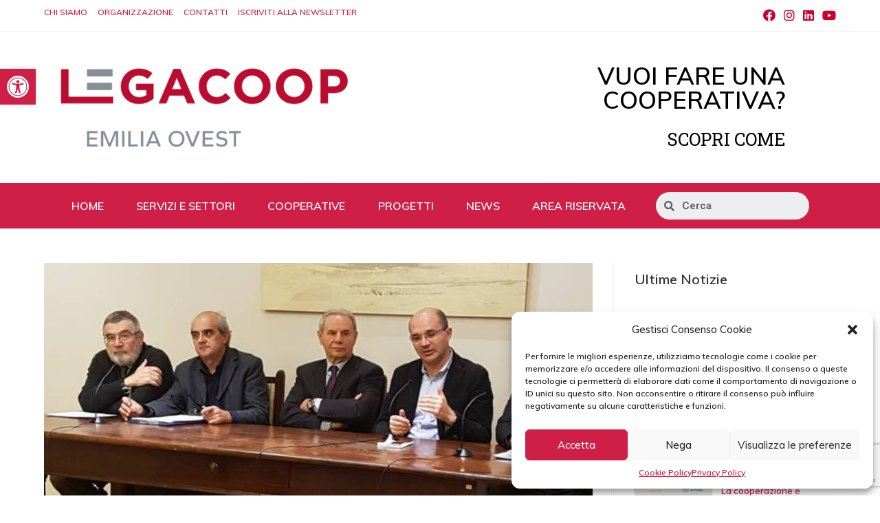

--- FILE ---
content_type: text/html; charset=UTF-8
request_url: https://www.legacoopemiliaovest.it/home/nasce-la-cooperativa-di-comunita-di-reggio-emilia-dal-bando-welcom-della-fondazione-manodori/
body_size: 26572
content:
<!DOCTYPE html>
<html class="html" lang="it-IT">
<head>
	<meta charset="UTF-8">
	<link rel="profile" href="https://gmpg.org/xfn/11">

	<meta name='robots' content='index, follow, max-image-preview:large, max-snippet:-1, max-video-preview:-1' />
<meta name="viewport" content="width=device-width, initial-scale=1">
	<!-- This site is optimized with the Yoast SEO plugin v19.1 - https://yoast.com/wordpress/plugins/seo/ -->
	<title>Nasce la cooperativa di comunità di Reggio Emilia, dal bando WelCom della Fondazione Manodori - Legacoop Emilia Ovest</title>
	<link rel="canonical" href="https://new.legacoopemiliaovest.it/senza-categoria/nasce-la-cooperativa-di-comunita-di-reggio-emilia-dal-bando-welcom-della-fondazione-manodori/" />
	<meta property="og:locale" content="it_IT" />
	<meta property="og:type" content="article" />
	<meta property="og:title" content="Nasce la cooperativa di comunità di Reggio Emilia, dal bando WelCom della Fondazione Manodori - Legacoop Emilia Ovest" />
	<meta property="og:description" content="Nasce a Reggio Emilia una cooperativa di comunità. Santa Croce, Stazione, Mirabello i quartieri interessati, venti le realtà che propongono l’iniziativa, nata nell’ambito del bando WelCom promosso dalla Fondazione Manodori. Quella di Reggio Emilia sarà tra le prime in Italia realizzata in contesti urbani ed è stata proposta dopo un’attenta analisi delle dinamiche sociali e [&hellip;]" />
	<meta property="og:url" content="https://new.legacoopemiliaovest.it/senza-categoria/nasce-la-cooperativa-di-comunita-di-reggio-emilia-dal-bando-welcom-della-fondazione-manodori/" />
	<meta property="og:site_name" content="Legacoop Emilia Ovest" />
	<meta property="article:published_time" content="2018-10-29T23:00:00+00:00" />
	<meta name="twitter:card" content="summary_large_image" />
	<meta name="twitter:label1" content="Scritto da" />
	<meta name="twitter:data1" content="legaceo86-Adm" />
	<meta name="twitter:label2" content="Tempo di lettura stimato" />
	<meta name="twitter:data2" content="5 minuti" />
	<script type="application/ld+json" class="yoast-schema-graph">{"@context":"https://schema.org","@graph":[{"@type":"WebSite","@id":"https://new.legacoopemiliaovest.it/#website","url":"https://new.legacoopemiliaovest.it/","name":"Legacoop Emilia Ovest","description":"","potentialAction":[{"@type":"SearchAction","target":{"@type":"EntryPoint","urlTemplate":"https://new.legacoopemiliaovest.it/?s={search_term_string}"},"query-input":"required name=search_term_string"}],"inLanguage":"it-IT"},{"@type":"ImageObject","inLanguage":"it-IT","@id":"https://new.legacoopemiliaovest.it/senza-categoria/nasce-la-cooperativa-di-comunita-di-reggio-emilia-dal-bando-welcom-della-fondazione-manodori/#primaryimage","url":"https://www.legacoopemiliaovest.it/wp-content/uploads/2022/06/img_770234-20220629-110923.jpg","contentUrl":"https://www.legacoopemiliaovest.it/wp-content/uploads/2022/06/img_770234-20220629-110923.jpg","width":660,"height":368},{"@type":"WebPage","@id":"https://new.legacoopemiliaovest.it/senza-categoria/nasce-la-cooperativa-di-comunita-di-reggio-emilia-dal-bando-welcom-della-fondazione-manodori/#webpage","url":"https://new.legacoopemiliaovest.it/senza-categoria/nasce-la-cooperativa-di-comunita-di-reggio-emilia-dal-bando-welcom-della-fondazione-manodori/","name":"Nasce la cooperativa di comunità di Reggio Emilia, dal bando WelCom della Fondazione Manodori - Legacoop Emilia Ovest","isPartOf":{"@id":"https://new.legacoopemiliaovest.it/#website"},"primaryImageOfPage":{"@id":"https://new.legacoopemiliaovest.it/senza-categoria/nasce-la-cooperativa-di-comunita-di-reggio-emilia-dal-bando-welcom-della-fondazione-manodori/#primaryimage"},"datePublished":"2018-10-29T23:00:00+00:00","dateModified":"2018-10-29T23:00:00+00:00","author":{"@id":"https://new.legacoopemiliaovest.it/#/schema/person/c20829d1ae7df77efc44d1f4daf9ea36"},"breadcrumb":{"@id":"https://new.legacoopemiliaovest.it/senza-categoria/nasce-la-cooperativa-di-comunita-di-reggio-emilia-dal-bando-welcom-della-fondazione-manodori/#breadcrumb"},"inLanguage":"it-IT","potentialAction":[{"@type":"ReadAction","target":["https://new.legacoopemiliaovest.it/senza-categoria/nasce-la-cooperativa-di-comunita-di-reggio-emilia-dal-bando-welcom-della-fondazione-manodori/"]}]},{"@type":"BreadcrumbList","@id":"https://new.legacoopemiliaovest.it/senza-categoria/nasce-la-cooperativa-di-comunita-di-reggio-emilia-dal-bando-welcom-della-fondazione-manodori/#breadcrumb","itemListElement":[{"@type":"ListItem","position":1,"name":"Home","item":"https://www.legacoopemiliaovest.it/"},{"@type":"ListItem","position":2,"name":"Nasce la cooperativa di comunità di Reggio Emilia, dal bando WelCom della Fondazione Manodori"}]},{"@type":"Person","@id":"https://new.legacoopemiliaovest.it/#/schema/person/c20829d1ae7df77efc44d1f4daf9ea36","name":"legaceo86-Adm","image":{"@type":"ImageObject","inLanguage":"it-IT","@id":"https://new.legacoopemiliaovest.it/#/schema/person/image/","url":"https://secure.gravatar.com/avatar/4ccc03563a2bbe046792da2709f84290d276d6d9b296eff7dc7c84fc9e8fb27a?s=96&d=mm&r=g","contentUrl":"https://secure.gravatar.com/avatar/4ccc03563a2bbe046792da2709f84290d276d6d9b296eff7dc7c84fc9e8fb27a?s=96&d=mm&r=g","caption":"legaceo86-Adm"},"sameAs":["https://www.legacoopemiliaovest.it"],"url":"https://www.legacoopemiliaovest.it/author/legaceo86-adm/"}]}</script>
	<!-- / Yoast SEO plugin. -->


<link rel='dns-prefetch' href='//static.addtoany.com' />
<link rel='dns-prefetch' href='//www.google.com' />
<link rel='dns-prefetch' href='//fonts.googleapis.com' />
<link rel="alternate" title="oEmbed (JSON)" type="application/json+oembed" href="https://www.legacoopemiliaovest.it/wp-json/oembed/1.0/embed?url=https%3A%2F%2Fwww.legacoopemiliaovest.it%2Fhome%2Fnasce-la-cooperativa-di-comunita-di-reggio-emilia-dal-bando-welcom-della-fondazione-manodori%2F" />
<link rel="alternate" title="oEmbed (XML)" type="text/xml+oembed" href="https://www.legacoopemiliaovest.it/wp-json/oembed/1.0/embed?url=https%3A%2F%2Fwww.legacoopemiliaovest.it%2Fhome%2Fnasce-la-cooperativa-di-comunita-di-reggio-emilia-dal-bando-welcom-della-fondazione-manodori%2F&#038;format=xml" />
<style id='wp-img-auto-sizes-contain-inline-css'>
img:is([sizes=auto i],[sizes^="auto," i]){contain-intrinsic-size:3000px 1500px}
/*# sourceURL=wp-img-auto-sizes-contain-inline-css */
</style>
<link rel='stylesheet' id='dce-dynamic-visibility-style-css' href='https://www.legacoopemiliaovest.it/wp-content/plugins/dynamic-visibility-for-elementor//assets/css/dynamic-visibility.css?ver=5.0.1' media='all' />
<link rel='stylesheet' id='wp-block-library-css' href='https://www.legacoopemiliaovest.it/wp-includes/css/dist/block-library/style.min.css?ver=2cd737d6a960a14b3fe40603bdd8152e' media='all' />
<style id='wp-block-heading-inline-css'>
h1:where(.wp-block-heading).has-background,h2:where(.wp-block-heading).has-background,h3:where(.wp-block-heading).has-background,h4:where(.wp-block-heading).has-background,h5:where(.wp-block-heading).has-background,h6:where(.wp-block-heading).has-background{padding:1.25em 2.375em}h1.has-text-align-left[style*=writing-mode]:where([style*=vertical-lr]),h1.has-text-align-right[style*=writing-mode]:where([style*=vertical-rl]),h2.has-text-align-left[style*=writing-mode]:where([style*=vertical-lr]),h2.has-text-align-right[style*=writing-mode]:where([style*=vertical-rl]),h3.has-text-align-left[style*=writing-mode]:where([style*=vertical-lr]),h3.has-text-align-right[style*=writing-mode]:where([style*=vertical-rl]),h4.has-text-align-left[style*=writing-mode]:where([style*=vertical-lr]),h4.has-text-align-right[style*=writing-mode]:where([style*=vertical-rl]),h5.has-text-align-left[style*=writing-mode]:where([style*=vertical-lr]),h5.has-text-align-right[style*=writing-mode]:where([style*=vertical-rl]),h6.has-text-align-left[style*=writing-mode]:where([style*=vertical-lr]),h6.has-text-align-right[style*=writing-mode]:where([style*=vertical-rl]){rotate:180deg}
/*# sourceURL=https://www.legacoopemiliaovest.it/wp-includes/blocks/heading/style.min.css */
</style>
<style id='wp-block-latest-posts-inline-css'>
.wp-block-latest-posts{box-sizing:border-box}.wp-block-latest-posts.alignleft{margin-right:2em}.wp-block-latest-posts.alignright{margin-left:2em}.wp-block-latest-posts.wp-block-latest-posts__list{list-style:none}.wp-block-latest-posts.wp-block-latest-posts__list li{clear:both;overflow-wrap:break-word}.wp-block-latest-posts.is-grid{display:flex;flex-wrap:wrap}.wp-block-latest-posts.is-grid li{margin:0 1.25em 1.25em 0;width:100%}@media (min-width:600px){.wp-block-latest-posts.columns-2 li{width:calc(50% - .625em)}.wp-block-latest-posts.columns-2 li:nth-child(2n){margin-right:0}.wp-block-latest-posts.columns-3 li{width:calc(33.33333% - .83333em)}.wp-block-latest-posts.columns-3 li:nth-child(3n){margin-right:0}.wp-block-latest-posts.columns-4 li{width:calc(25% - .9375em)}.wp-block-latest-posts.columns-4 li:nth-child(4n){margin-right:0}.wp-block-latest-posts.columns-5 li{width:calc(20% - 1em)}.wp-block-latest-posts.columns-5 li:nth-child(5n){margin-right:0}.wp-block-latest-posts.columns-6 li{width:calc(16.66667% - 1.04167em)}.wp-block-latest-posts.columns-6 li:nth-child(6n){margin-right:0}}:root :where(.wp-block-latest-posts.is-grid){padding:0}:root :where(.wp-block-latest-posts.wp-block-latest-posts__list){padding-left:0}.wp-block-latest-posts__post-author,.wp-block-latest-posts__post-date{display:block;font-size:.8125em}.wp-block-latest-posts__post-excerpt,.wp-block-latest-posts__post-full-content{margin-bottom:1em;margin-top:.5em}.wp-block-latest-posts__featured-image a{display:inline-block}.wp-block-latest-posts__featured-image img{height:auto;max-width:100%;width:auto}.wp-block-latest-posts__featured-image.alignleft{float:left;margin-right:1em}.wp-block-latest-posts__featured-image.alignright{float:right;margin-left:1em}.wp-block-latest-posts__featured-image.aligncenter{margin-bottom:1em;text-align:center}
/*# sourceURL=https://www.legacoopemiliaovest.it/wp-includes/blocks/latest-posts/style.min.css */
</style>
<style id='global-styles-inline-css'>
:root{--wp--preset--aspect-ratio--square: 1;--wp--preset--aspect-ratio--4-3: 4/3;--wp--preset--aspect-ratio--3-4: 3/4;--wp--preset--aspect-ratio--3-2: 3/2;--wp--preset--aspect-ratio--2-3: 2/3;--wp--preset--aspect-ratio--16-9: 16/9;--wp--preset--aspect-ratio--9-16: 9/16;--wp--preset--color--black: #000000;--wp--preset--color--cyan-bluish-gray: #abb8c3;--wp--preset--color--white: #ffffff;--wp--preset--color--pale-pink: #f78da7;--wp--preset--color--vivid-red: #cf2e2e;--wp--preset--color--luminous-vivid-orange: #ff6900;--wp--preset--color--luminous-vivid-amber: #fcb900;--wp--preset--color--light-green-cyan: #7bdcb5;--wp--preset--color--vivid-green-cyan: #00d084;--wp--preset--color--pale-cyan-blue: #8ed1fc;--wp--preset--color--vivid-cyan-blue: #0693e3;--wp--preset--color--vivid-purple: #9b51e0;--wp--preset--gradient--vivid-cyan-blue-to-vivid-purple: linear-gradient(135deg,rgb(6,147,227) 0%,rgb(155,81,224) 100%);--wp--preset--gradient--light-green-cyan-to-vivid-green-cyan: linear-gradient(135deg,rgb(122,220,180) 0%,rgb(0,208,130) 100%);--wp--preset--gradient--luminous-vivid-amber-to-luminous-vivid-orange: linear-gradient(135deg,rgb(252,185,0) 0%,rgb(255,105,0) 100%);--wp--preset--gradient--luminous-vivid-orange-to-vivid-red: linear-gradient(135deg,rgb(255,105,0) 0%,rgb(207,46,46) 100%);--wp--preset--gradient--very-light-gray-to-cyan-bluish-gray: linear-gradient(135deg,rgb(238,238,238) 0%,rgb(169,184,195) 100%);--wp--preset--gradient--cool-to-warm-spectrum: linear-gradient(135deg,rgb(74,234,220) 0%,rgb(151,120,209) 20%,rgb(207,42,186) 40%,rgb(238,44,130) 60%,rgb(251,105,98) 80%,rgb(254,248,76) 100%);--wp--preset--gradient--blush-light-purple: linear-gradient(135deg,rgb(255,206,236) 0%,rgb(152,150,240) 100%);--wp--preset--gradient--blush-bordeaux: linear-gradient(135deg,rgb(254,205,165) 0%,rgb(254,45,45) 50%,rgb(107,0,62) 100%);--wp--preset--gradient--luminous-dusk: linear-gradient(135deg,rgb(255,203,112) 0%,rgb(199,81,192) 50%,rgb(65,88,208) 100%);--wp--preset--gradient--pale-ocean: linear-gradient(135deg,rgb(255,245,203) 0%,rgb(182,227,212) 50%,rgb(51,167,181) 100%);--wp--preset--gradient--electric-grass: linear-gradient(135deg,rgb(202,248,128) 0%,rgb(113,206,126) 100%);--wp--preset--gradient--midnight: linear-gradient(135deg,rgb(2,3,129) 0%,rgb(40,116,252) 100%);--wp--preset--font-size--small: 13px;--wp--preset--font-size--medium: 20px;--wp--preset--font-size--large: 36px;--wp--preset--font-size--x-large: 42px;--wp--preset--spacing--20: 0.44rem;--wp--preset--spacing--30: 0.67rem;--wp--preset--spacing--40: 1rem;--wp--preset--spacing--50: 1.5rem;--wp--preset--spacing--60: 2.25rem;--wp--preset--spacing--70: 3.38rem;--wp--preset--spacing--80: 5.06rem;--wp--preset--shadow--natural: 6px 6px 9px rgba(0, 0, 0, 0.2);--wp--preset--shadow--deep: 12px 12px 50px rgba(0, 0, 0, 0.4);--wp--preset--shadow--sharp: 6px 6px 0px rgba(0, 0, 0, 0.2);--wp--preset--shadow--outlined: 6px 6px 0px -3px rgb(255, 255, 255), 6px 6px rgb(0, 0, 0);--wp--preset--shadow--crisp: 6px 6px 0px rgb(0, 0, 0);}:where(.is-layout-flex){gap: 0.5em;}:where(.is-layout-grid){gap: 0.5em;}body .is-layout-flex{display: flex;}.is-layout-flex{flex-wrap: wrap;align-items: center;}.is-layout-flex > :is(*, div){margin: 0;}body .is-layout-grid{display: grid;}.is-layout-grid > :is(*, div){margin: 0;}:where(.wp-block-columns.is-layout-flex){gap: 2em;}:where(.wp-block-columns.is-layout-grid){gap: 2em;}:where(.wp-block-post-template.is-layout-flex){gap: 1.25em;}:where(.wp-block-post-template.is-layout-grid){gap: 1.25em;}.has-black-color{color: var(--wp--preset--color--black) !important;}.has-cyan-bluish-gray-color{color: var(--wp--preset--color--cyan-bluish-gray) !important;}.has-white-color{color: var(--wp--preset--color--white) !important;}.has-pale-pink-color{color: var(--wp--preset--color--pale-pink) !important;}.has-vivid-red-color{color: var(--wp--preset--color--vivid-red) !important;}.has-luminous-vivid-orange-color{color: var(--wp--preset--color--luminous-vivid-orange) !important;}.has-luminous-vivid-amber-color{color: var(--wp--preset--color--luminous-vivid-amber) !important;}.has-light-green-cyan-color{color: var(--wp--preset--color--light-green-cyan) !important;}.has-vivid-green-cyan-color{color: var(--wp--preset--color--vivid-green-cyan) !important;}.has-pale-cyan-blue-color{color: var(--wp--preset--color--pale-cyan-blue) !important;}.has-vivid-cyan-blue-color{color: var(--wp--preset--color--vivid-cyan-blue) !important;}.has-vivid-purple-color{color: var(--wp--preset--color--vivid-purple) !important;}.has-black-background-color{background-color: var(--wp--preset--color--black) !important;}.has-cyan-bluish-gray-background-color{background-color: var(--wp--preset--color--cyan-bluish-gray) !important;}.has-white-background-color{background-color: var(--wp--preset--color--white) !important;}.has-pale-pink-background-color{background-color: var(--wp--preset--color--pale-pink) !important;}.has-vivid-red-background-color{background-color: var(--wp--preset--color--vivid-red) !important;}.has-luminous-vivid-orange-background-color{background-color: var(--wp--preset--color--luminous-vivid-orange) !important;}.has-luminous-vivid-amber-background-color{background-color: var(--wp--preset--color--luminous-vivid-amber) !important;}.has-light-green-cyan-background-color{background-color: var(--wp--preset--color--light-green-cyan) !important;}.has-vivid-green-cyan-background-color{background-color: var(--wp--preset--color--vivid-green-cyan) !important;}.has-pale-cyan-blue-background-color{background-color: var(--wp--preset--color--pale-cyan-blue) !important;}.has-vivid-cyan-blue-background-color{background-color: var(--wp--preset--color--vivid-cyan-blue) !important;}.has-vivid-purple-background-color{background-color: var(--wp--preset--color--vivid-purple) !important;}.has-black-border-color{border-color: var(--wp--preset--color--black) !important;}.has-cyan-bluish-gray-border-color{border-color: var(--wp--preset--color--cyan-bluish-gray) !important;}.has-white-border-color{border-color: var(--wp--preset--color--white) !important;}.has-pale-pink-border-color{border-color: var(--wp--preset--color--pale-pink) !important;}.has-vivid-red-border-color{border-color: var(--wp--preset--color--vivid-red) !important;}.has-luminous-vivid-orange-border-color{border-color: var(--wp--preset--color--luminous-vivid-orange) !important;}.has-luminous-vivid-amber-border-color{border-color: var(--wp--preset--color--luminous-vivid-amber) !important;}.has-light-green-cyan-border-color{border-color: var(--wp--preset--color--light-green-cyan) !important;}.has-vivid-green-cyan-border-color{border-color: var(--wp--preset--color--vivid-green-cyan) !important;}.has-pale-cyan-blue-border-color{border-color: var(--wp--preset--color--pale-cyan-blue) !important;}.has-vivid-cyan-blue-border-color{border-color: var(--wp--preset--color--vivid-cyan-blue) !important;}.has-vivid-purple-border-color{border-color: var(--wp--preset--color--vivid-purple) !important;}.has-vivid-cyan-blue-to-vivid-purple-gradient-background{background: var(--wp--preset--gradient--vivid-cyan-blue-to-vivid-purple) !important;}.has-light-green-cyan-to-vivid-green-cyan-gradient-background{background: var(--wp--preset--gradient--light-green-cyan-to-vivid-green-cyan) !important;}.has-luminous-vivid-amber-to-luminous-vivid-orange-gradient-background{background: var(--wp--preset--gradient--luminous-vivid-amber-to-luminous-vivid-orange) !important;}.has-luminous-vivid-orange-to-vivid-red-gradient-background{background: var(--wp--preset--gradient--luminous-vivid-orange-to-vivid-red) !important;}.has-very-light-gray-to-cyan-bluish-gray-gradient-background{background: var(--wp--preset--gradient--very-light-gray-to-cyan-bluish-gray) !important;}.has-cool-to-warm-spectrum-gradient-background{background: var(--wp--preset--gradient--cool-to-warm-spectrum) !important;}.has-blush-light-purple-gradient-background{background: var(--wp--preset--gradient--blush-light-purple) !important;}.has-blush-bordeaux-gradient-background{background: var(--wp--preset--gradient--blush-bordeaux) !important;}.has-luminous-dusk-gradient-background{background: var(--wp--preset--gradient--luminous-dusk) !important;}.has-pale-ocean-gradient-background{background: var(--wp--preset--gradient--pale-ocean) !important;}.has-electric-grass-gradient-background{background: var(--wp--preset--gradient--electric-grass) !important;}.has-midnight-gradient-background{background: var(--wp--preset--gradient--midnight) !important;}.has-small-font-size{font-size: var(--wp--preset--font-size--small) !important;}.has-medium-font-size{font-size: var(--wp--preset--font-size--medium) !important;}.has-large-font-size{font-size: var(--wp--preset--font-size--large) !important;}.has-x-large-font-size{font-size: var(--wp--preset--font-size--x-large) !important;}
/*# sourceURL=global-styles-inline-css */
</style>

<style id='classic-theme-styles-inline-css'>
/*! This file is auto-generated */
.wp-block-button__link{color:#fff;background-color:#32373c;border-radius:9999px;box-shadow:none;text-decoration:none;padding:calc(.667em + 2px) calc(1.333em + 2px);font-size:1.125em}.wp-block-file__button{background:#32373c;color:#fff;text-decoration:none}
/*# sourceURL=/wp-includes/css/classic-themes.min.css */
</style>
<link rel='stylesheet' id='contact-form-7-css' href='https://www.legacoopemiliaovest.it/wp-content/plugins/contact-form-7/includes/css/styles.css?ver=5.6.4' media='all' />
<link rel='stylesheet' id='cmplz-general-css' href='https://www.legacoopemiliaovest.it/wp-content/plugins/complianz-gdpr/assets/css/cookieblocker.min.css?ver=6.3.5' media='all' />
<link rel='stylesheet' id='elementor-frontend-css' href='https://www.legacoopemiliaovest.it/wp-content/plugins/elementor/assets/css/frontend-lite.min.css?ver=3.6.6' media='all' />
<link rel='stylesheet' id='elementor-post-6434-css' href='https://www.legacoopemiliaovest.it/wp-content/uploads/elementor/css/post-6434.css?ver=1716807046' media='all' />
<link rel='stylesheet' id='elementor-post-271-css' href='https://www.legacoopemiliaovest.it/wp-content/uploads/elementor/css/post-271.css?ver=1716807046' media='all' />
<link rel='stylesheet' id='font-awesome-css' href='https://www.legacoopemiliaovest.it/wp-content/themes/oceanwp/assets/fonts/fontawesome/css/all.min.css?ver=5.15.1' media='all' />
<link rel='stylesheet' id='simple-line-icons-css' href='https://www.legacoopemiliaovest.it/wp-content/themes/oceanwp/assets/css/third/simple-line-icons.min.css?ver=2.4.0' media='all' />
<link rel='stylesheet' id='oceanwp-style-css' href='https://www.legacoopemiliaovest.it/wp-content/themes/oceanwp/assets/css/style.min.css?ver=1.0.0' media='all' />
<link rel='stylesheet' id='oceanwp-google-font-muli-css' href='//fonts.googleapis.com/css?family=Muli%3A100%2C200%2C300%2C400%2C500%2C600%2C700%2C800%2C900%2C100i%2C200i%2C300i%2C400i%2C500i%2C600i%2C700i%2C800i%2C900i&#038;subset=latin&#038;display=swap&#038;ver=2cd737d6a960a14b3fe40603bdd8152e' media='all' />
<link rel='stylesheet' id='pojo-a11y-css' href='https://www.legacoopemiliaovest.it/wp-content/plugins/pojo-accessibility/assets/css/style.min.css?ver=1.0.0' media='all' />
<link rel='stylesheet' id='addtoany-css' href='https://www.legacoopemiliaovest.it/wp-content/plugins/add-to-any/addtoany.min.css?ver=1.16' media='all' />
<link rel='stylesheet' id='parent-style-css' href='https://www.legacoopemiliaovest.it/wp-content/themes/oceanwp/style.css?ver=2cd737d6a960a14b3fe40603bdd8152e' media='all' />
<link rel='stylesheet' id='child-style-css' href='https://www.legacoopemiliaovest.it/wp-content/themes/ocean-child/style.css?ver=2cd737d6a960a14b3fe40603bdd8152e' media='all' />
<link rel='stylesheet' id='oe-widgets-style-css' href='https://www.legacoopemiliaovest.it/wp-content/plugins/ocean-extra/assets/css/widgets.css?ver=2cd737d6a960a14b3fe40603bdd8152e' media='all' />
<link rel='stylesheet' id='swiper-css' href='https://www.legacoopemiliaovest.it/wp-content/plugins/ocean-posts-slider/assets/vendors/swiper/swiper-bundle.min.css?ver=2cd737d6a960a14b3fe40603bdd8152e' media='all' />
<link rel='stylesheet' id='ops-styles-css' href='https://www.legacoopemiliaovest.it/wp-content/plugins/ocean-posts-slider/assets/css/style.min.css?ver=2cd737d6a960a14b3fe40603bdd8152e' media='all' />
<link rel='stylesheet' id='google-fonts-1-css' href='https://fonts.googleapis.com/css?family=Roboto+Slab%3A100%2C100italic%2C200%2C200italic%2C300%2C300italic%2C400%2C400italic%2C500%2C500italic%2C600%2C600italic%2C700%2C700italic%2C800%2C800italic%2C900%2C900italic%7CRoboto%3A100%2C100italic%2C200%2C200italic%2C300%2C300italic%2C400%2C400italic%2C500%2C500italic%2C600%2C600italic%2C700%2C700italic%2C800%2C800italic%2C900%2C900italic&#038;display=auto&#038;ver=2cd737d6a960a14b3fe40603bdd8152e' media='all' />
<link rel='stylesheet' id='elementor-icons-shared-0-css' href='https://www.legacoopemiliaovest.it/wp-content/plugins/elementor/assets/lib/font-awesome/css/fontawesome.min.css?ver=5.15.3' media='all' />
<link rel='stylesheet' id='elementor-icons-fa-solid-css' href='https://www.legacoopemiliaovest.it/wp-content/plugins/elementor/assets/lib/font-awesome/css/solid.min.css?ver=5.15.3' media='all' />
<!--n2css--><script type="text/plain" data-service="addtoany" data-category="marketing" id="addtoany-core-js-before">
window.a2a_config=window.a2a_config||{};a2a_config.callbacks=[];a2a_config.overlays=[];a2a_config.templates={};a2a_localize = {
	Share: "Share",
	Save: "Salva",
	Subscribe: "Abbonati",
	Email: "Email",
	Bookmark: "Segnalibro",
	ShowAll: "espandi",
	ShowLess: "comprimi",
	FindServices: "Trova servizi",
	FindAnyServiceToAddTo: "Trova subito un servizio da aggiungere",
	PoweredBy: "Powered by",
	ShareViaEmail: "Condividi via email",
	SubscribeViaEmail: "Iscriviti via email",
	BookmarkInYourBrowser: "Aggiungi ai segnalibri",
	BookmarkInstructions: "Premi Ctrl+D o \u2318+D per mettere questa pagina nei preferiti",
	AddToYourFavorites: "Aggiungi ai favoriti",
	SendFromWebOrProgram: "Invia da qualsiasi indirizzo email o programma di posta elettronica",
	EmailProgram: "Programma di posta elettronica",
	More: "Di più&#8230;",
	ThanksForSharing: "Thanks for sharing!",
	ThanksForFollowing: "Thanks for following!"
};


//# sourceURL=addtoany-core-js-before
</script>
<script async src="https://static.addtoany.com/menu/page.js" id="addtoany-core-js"></script>
<script src="https://www.legacoopemiliaovest.it/wp-includes/js/jquery/jquery.min.js?ver=3.7.1" id="jquery-core-js"></script>
<script src="https://www.legacoopemiliaovest.it/wp-includes/js/jquery/jquery-migrate.min.js?ver=3.4.1" id="jquery-migrate-js"></script>
<script type="text/plain" data-service="addtoany" data-category="marketing" async src="https://www.legacoopemiliaovest.it/wp-content/plugins/add-to-any/addtoany.min.js?ver=1.1" id="addtoany-jquery-js"></script>
<link rel="https://api.w.org/" href="https://www.legacoopemiliaovest.it/wp-json/" /><link rel="alternate" title="JSON" type="application/json" href="https://www.legacoopemiliaovest.it/wp-json/wp/v2/posts/8788" />
<link rel='shortlink' href='https://www.legacoopemiliaovest.it/?p=8788' />
<style>.cmplz-hidden{display:none!important;}</style><style type="text/css">
#pojo-a11y-toolbar .pojo-a11y-toolbar-toggle a{ background-color: #cf1f46;	color: #ffffff;}
#pojo-a11y-toolbar .pojo-a11y-toolbar-overlay, #pojo-a11y-toolbar .pojo-a11y-toolbar-overlay ul.pojo-a11y-toolbar-items.pojo-a11y-links{ border-color: #cf1f46;}
body.pojo-a11y-focusable a:focus{ outline-style: solid !important;	outline-width: 1px !important;	outline-color: #cf1f46 !important;}
#pojo-a11y-toolbar{ top: 100px !important;}
#pojo-a11y-toolbar .pojo-a11y-toolbar-overlay{ background-color: #ffffff;}
#pojo-a11y-toolbar .pojo-a11y-toolbar-overlay ul.pojo-a11y-toolbar-items li.pojo-a11y-toolbar-item a, #pojo-a11y-toolbar .pojo-a11y-toolbar-overlay p.pojo-a11y-toolbar-title{ color: #333333;}
#pojo-a11y-toolbar .pojo-a11y-toolbar-overlay ul.pojo-a11y-toolbar-items li.pojo-a11y-toolbar-item a.active{ background-color: #4054b2;	color: #ffffff;}
@media (max-width: 767px) { #pojo-a11y-toolbar { top: 50px !important; } }</style><link rel="icon" href="https://www.legacoopemiliaovest.it/wp-content/uploads/2022/06/D_11_Icona_social_colore-150x150.png" sizes="32x32" />
<link rel="icon" href="https://www.legacoopemiliaovest.it/wp-content/uploads/2022/06/D_11_Icona_social_colore-300x300.png" sizes="192x192" />
<link rel="apple-touch-icon" href="https://www.legacoopemiliaovest.it/wp-content/uploads/2022/06/D_11_Icona_social_colore-300x300.png" />
<meta name="msapplication-TileImage" content="https://www.legacoopemiliaovest.it/wp-content/uploads/2022/06/D_11_Icona_social_colore-300x300.png" />
		<style id="wp-custom-css">
			#minimenu a{padding:10px 20px !important}#newsHome .elementor-post__title,#newsNews .elementor-post__title{overflow:hidden;display:-webkit-box;-webkit-line-clamp:3;-webkit-box-orient:vertical}#newsHome .elementor-post__excerpt,#newsNews .elementor-post__excerpt{overflow:hidden;display:-webkit-box;-webkit-line-clamp:5;-webkit-box-orient:vertical}#right-sidebar{padding-top:10px}#right-sidebar #block-10 ul li{border:none;margin-bottom:10px}.make-column-clickable-elementor .elementor-column .elementor-col-33 .elementor-top-column .elementor-element .elementor-element-59dd39d{cursor:none}#top-bar-nav{display:block !important;padding-bottom:10px;line-height:1.6}.video-sidebar{display:none}.post-in-category-video .video-sidebar{display:block}.post-in-category-video .articolo-sidebar{display:none}#btn-servizio-civilio-universale{background:#CF1F46;border:1px solid #CF1F46;padding:15px 20px}#btn-servizio-civilio-universale a{color:white;font-size:26px}#btn-servizio-civilio-universale:hover{transform:scale(1.05)}@media all and (max-width:480px){.elementor-swiper{text-align:center !important}}		</style>
		<!-- OceanWP CSS -->
<style type="text/css">
/* General CSS */a:hover,a.light:hover,.theme-heading .text::before,.theme-heading .text::after,#top-bar-content >a:hover,#top-bar-social li.oceanwp-email a:hover,#site-navigation-wrap .dropdown-menu >li >a:hover,#site-header.medium-header #medium-searchform button:hover,.oceanwp-mobile-menu-icon a:hover,.blog-entry.post .blog-entry-header .entry-title a:hover,.blog-entry.post .blog-entry-readmore a:hover,.blog-entry.thumbnail-entry .blog-entry-category a,ul.meta li a:hover,.dropcap,.single nav.post-navigation .nav-links .title,body .related-post-title a:hover,body #wp-calendar caption,body .contact-info-widget.default i,body .contact-info-widget.big-icons i,body .custom-links-widget .oceanwp-custom-links li a:hover,body .custom-links-widget .oceanwp-custom-links li a:hover:before,body .posts-thumbnails-widget li a:hover,body .social-widget li.oceanwp-email a:hover,.comment-author .comment-meta .comment-reply-link,#respond #cancel-comment-reply-link:hover,#footer-widgets .footer-box a:hover,#footer-bottom a:hover,#footer-bottom #footer-bottom-menu a:hover,.sidr a:hover,.sidr-class-dropdown-toggle:hover,.sidr-class-menu-item-has-children.active >a,.sidr-class-menu-item-has-children.active >a >.sidr-class-dropdown-toggle,input[type=checkbox]:checked:before,.oceanwp-post-list.one .oceanwp-post-category:hover,.oceanwp-post-list.one .oceanwp-post-category:hover a,.oceanwp-post-list.two .slick-arrow:hover,.oceanwp-post-list.two article:hover .oceanwp-post-category,.oceanwp-post-list.two article:hover .oceanwp-post-category a{color:#cf1f46}.single nav.post-navigation .nav-links .title .owp-icon use,.blog-entry.post .blog-entry-readmore a:hover .owp-icon use,body .contact-info-widget.default .owp-icon use,body .contact-info-widget.big-icons .owp-icon use{stroke:#cf1f46}input[type="button"],input[type="reset"],input[type="submit"],button[type="submit"],.button,#site-navigation-wrap .dropdown-menu >li.btn >a >span,.thumbnail:hover i,.post-quote-content,.omw-modal .omw-close-modal,body .contact-info-widget.big-icons li:hover i,body div.wpforms-container-full .wpforms-form input[type=submit],body div.wpforms-container-full .wpforms-form button[type=submit],body div.wpforms-container-full .wpforms-form .wpforms-page-button,.oceanwp-post-list.one .readmore:hover,.oceanwp-post-list.one .oceanwp-post-category,.oceanwp-post-list.two .oceanwp-post-category,.oceanwp-post-list.two article:hover .slide-overlay-wrap{background-color:#cf1f46}.thumbnail:hover .link-post-svg-icon{background-color:#cf1f46}body .contact-info-widget.big-icons li:hover .owp-icon{background-color:#cf1f46}.widget-title{border-color:#cf1f46}blockquote{border-color:#cf1f46}#searchform-dropdown{border-color:#cf1f46}.dropdown-menu .sub-menu{border-color:#cf1f46}.blog-entry.large-entry .blog-entry-readmore a:hover{border-color:#cf1f46}.oceanwp-newsletter-form-wrap input[type="email"]:focus{border-color:#cf1f46}.social-widget li.oceanwp-email a:hover{border-color:#cf1f46}#respond #cancel-comment-reply-link:hover{border-color:#cf1f46}body .contact-info-widget.big-icons li:hover i{border-color:#cf1f46}#footer-widgets .oceanwp-newsletter-form-wrap input[type="email"]:focus{border-color:#cf1f46}.oceanwp-post-list.one .readmore:hover{border-color:#cf1f46}blockquote,.wp-block-quote{border-left-color:#cf1f46}body .contact-info-widget.big-icons li:hover .owp-icon{border-color:#cf1f46}input[type="button"]:hover,input[type="reset"]:hover,input[type="submit"]:hover,button[type="submit"]:hover,input[type="button"]:focus,input[type="reset"]:focus,input[type="submit"]:focus,button[type="submit"]:focus,.button:hover,.button:focus,#site-navigation-wrap .dropdown-menu >li.btn >a:hover >span,.post-quote-author,.omw-modal .omw-close-modal:hover,body div.wpforms-container-full .wpforms-form input[type=submit]:hover,body div.wpforms-container-full .wpforms-form button[type=submit]:hover,body div.wpforms-container-full .wpforms-form .wpforms-page-button:hover{background-color:#a5183e}a{color:#cf1f46}a .owp-icon use{stroke:#cf1f46}a:hover{color:#a5183e}a:hover .owp-icon use{stroke:#a5183e}.site-breadcrumbs a,.background-image-page-header .site-breadcrumbs a{color:#cf1f46}.site-breadcrumbs a .owp-icon use,.background-image-page-header .site-breadcrumbs a .owp-icon use{stroke:#cf1f46}.site-breadcrumbs a:hover,.background-image-page-header .site-breadcrumbs a:hover{color:#a5183e}.site-breadcrumbs a:hover .owp-icon use,.background-image-page-header .site-breadcrumbs a:hover .owp-icon use{stroke:#a5183e}/* Blog CSS */.single-post .background-image-page-header .page-header-inner,.single-post .background-image-page-header .site-breadcrumbs{text-align:right}.single-post.content-max-width #wrap .thumbnail,.single-post.content-max-width #wrap .wp-block-buttons,.single-post.content-max-width #wrap .wp-block-verse,.single-post.content-max-width #wrap .entry-header,.single-post.content-max-width #wrap ul.meta,.single-post.content-max-width #wrap .entry-content p,.single-post.content-max-width #wrap .entry-content h1,.single-post.content-max-width #wrap .entry-content h2,.single-post.content-max-width #wrap .entry-content h3,.single-post.content-max-width #wrap .entry-content h4,.single-post.content-max-width #wrap .entry-content h5,.single-post.content-max-width #wrap .entry-content h6,.single-post.content-max-width #wrap .wp-block-image,.single-post.content-max-width #wrap .wp-block-gallery,.single-post.content-max-width #wrap .wp-block-video,.single-post.content-max-width #wrap .wp-block-quote,.single-post.content-max-width #wrap .wp-block-text-columns,.single-post.content-max-width #wrap .entry-content ul,.single-post.content-max-width #wrap .entry-content ol,.single-post.content-max-width #wrap .wp-block-cover-text,.single-post.content-max-width #wrap .post-tags,.single-post.content-max-width #wrap .comments-area,.single-post.content-max-width #wrap .wp-block-embed,#wrap .wp-block-separator.is-style-wide:not(.size-full){max-width:1200px}.single-post.content-max-width #wrap .wp-block-image.alignleft,.single-post.content-max-width #wrap .wp-block-image.alignright{max-width:600px}.single-post.content-max-width #wrap .wp-block-image.alignleft{margin-left:calc( 50% - 600px)}.single-post.content-max-width #wrap .wp-block-image.alignright{margin-right:calc( 50% - 600px)}.single-post.content-max-width #wrap .wp-block-embed,.single-post.content-max-width #wrap .wp-block-verse{margin-left:auto;margin-right:auto}/* Header CSS */#site-header.has-header-media .overlay-header-media{background-color:rgba(0,0,0,0.5)}#site-logo #site-logo-inner a img,#site-header.center-header #site-navigation-wrap .middle-site-logo a img{max-width:400px}.oceanwp-social-menu ul li a,.oceanwp-social-menu .colored ul li a,.oceanwp-social-menu .minimal ul li a,.oceanwp-social-menu .dark ul li a{font-size:16px}.oceanwp-social-menu ul li a .owp-icon,.oceanwp-social-menu .colored ul li a .owp-icon,.oceanwp-social-menu .minimal ul li a .owp-icon,.oceanwp-social-menu .dark ul li a .owp-icon{width:16px;height:16px}.oceanwp-social-menu.simple-social ul li a{background-color:#ffffff}.oceanwp-social-menu.simple-social ul li a:hover{background-color:#ffffff}.oceanwp-social-menu.simple-social ul li a{color:#cf1f46}.oceanwp-social-menu.simple-social ul li a .owp-icon use{stroke:#cf1f46}.oceanwp-social-menu.simple-social ul li a:hover{color:#ba3939!important}.oceanwp-social-menu.simple-social ul li a:hover .owp-icon use{stroke:#ba3939!important}/* Top Bar CSS */#top-bar-content a:hover,#top-bar-social-alt a:hover{color:#cf1f46}#top-bar-social li a{font-size:18px}#top-bar-social li a{color:#ce002c}#top-bar-social li a .owp-icon use{stroke:#ce002c}#top-bar-social li a:hover{color:#ce002c!important}#top-bar-social li a:hover .owp-icon use{stroke:#ce002c!important}/* Footer Widgets CSS */#footer-widgets,#footer-widgets p,#footer-widgets li a:before,#footer-widgets .contact-info-widget span.oceanwp-contact-title,#footer-widgets .recent-posts-date,#footer-widgets .recent-posts-comments,#footer-widgets .widget-recent-posts-icons li .fa{color:#c1c1c1}#footer-widgets .footer-box a:hover,#footer-widgets a:hover{color:#cf1f46}/* Footer Bottom CSS */#footer-bottom,#footer-bottom p{color:#f4f4f4}/* Typography CSS */body{font-family:Muli;font-size:16px;line-height:1.4}#site-navigation-wrap .dropdown-menu >li >a,#site-header.full_screen-header .fs-dropdown-menu >li >a,#site-header.top-header #site-navigation-wrap .dropdown-menu >li >a,#site-header.center-header #site-navigation-wrap .dropdown-menu >li >a,#site-header.medium-header #site-navigation-wrap .dropdown-menu >li >a,.oceanwp-mobile-menu-icon a{font-size:16px}.blog-entry.post .blog-entry-header .entry-title a{font-size:20px;line-height:1.1}
</style><link rel='stylesheet' id='elementor-icons-css' href='https://www.legacoopemiliaovest.it/wp-content/plugins/elementor/assets/lib/eicons/css/elementor-icons.min.css?ver=5.15.0' media='all' />
<link rel='stylesheet' id='elementor-post-8-css' href='https://www.legacoopemiliaovest.it/wp-content/uploads/elementor/css/post-8.css?ver=1716807046' media='all' />
<link rel='stylesheet' id='elementor-pro-css' href='https://www.legacoopemiliaovest.it/wp-content/plugins/pro-elements/assets/css/frontend-lite.min.css?ver=3.6.4' media='all' />
<link rel='stylesheet' id='elementor-global-css' href='https://www.legacoopemiliaovest.it/wp-content/uploads/elementor/css/global.css?ver=1716807047' media='all' />
<link rel='stylesheet' id='e-animations-css' href='https://www.legacoopemiliaovest.it/wp-content/plugins/elementor/assets/lib/animations/animations.min.css?ver=3.6.6' media='all' />
</head>

<body data-cmplz=1 class="wp-singular post-template-default single single-post postid-8788 single-format-standard wp-custom-logo wp-embed-responsive wp-theme-oceanwp wp-child-theme-ocean-child oceanwp-theme dropdown-mobile no-header-border default-breakpoint has-sidebar content-right-sidebar post-in-category-altre-news post-in-category-home has-topbar page-header-disabled has-blog-grid elementor-default elementor-kit-8" itemscope="itemscope" itemtype="https://schema.org/Article">

	
	
	<div id="outer-wrap" class="site clr">

		<a class="skip-link screen-reader-text" href="#main">Salta al contenuto</a>

		
		<div id="wrap" class="clr">

			

<div id="top-bar-wrap" class="clr">

	<div id="top-bar" class="clr container has-no-content">

		
		<div id="top-bar-inner" class="clr">

			
	<div id="top-bar-content" class="clr top-bar-left">

		
<div id="top-bar-nav" class="navigation clr">

	<ul id="menu-menu-top" class="top-bar-menu dropdown-menu sf-menu"><li id="menu-item-6389" class="menu-item menu-item-type-post_type menu-item-object-page menu-item-6389"><a href="https://www.legacoopemiliaovest.it/chi-siamo/" class="menu-link">CHI SIAMO</a></li><li id="menu-item-6392" class="menu-item menu-item-type-post_type menu-item-object-page menu-item-6392"><a href="https://www.legacoopemiliaovest.it/organizzazione/" class="menu-link">ORGANIZZAZIONE</a></li><li id="menu-item-6390" class="menu-item menu-item-type-post_type menu-item-object-page menu-item-6390"><a href="https://www.legacoopemiliaovest.it/contatti/" class="menu-link">CONTATTI</a></li><li id="menu-item-11442" class="menu-item menu-item-type-post_type menu-item-object-page menu-item-11442"><a href="https://www.legacoopemiliaovest.it/newsletter/" class="menu-link">ISCRIVITI ALLA NEWSLETTER</a></li></ul>
</div>

		
			
	</div><!-- #top-bar-content -->



<div id="top-bar-social" class="clr top-bar-right">

	<ul class="clr" aria-label="Link social">

		<li class="oceanwp-facebook"><a href="https://www.facebook.com/legacoopemiliaovest" aria-label="Facebook (si apre in una nuova scheda)" target="_blank" rel="noopener noreferrer"><i class=" fab fa-facebook" aria-hidden="true" role="img"></i></a></li><li class="oceanwp-instagram"><a href="https://www.instagram.com/legacoopemiliaovest/" aria-label="Instagram (si apre in una nuova scheda)" target="_blank" rel="noopener noreferrer"><i class=" fab fa-instagram" aria-hidden="true" role="img"></i></a></li><li class="oceanwp-linkedin"><a href="https://www.linkedin.com/company/legacoop-emilia-ovest/" aria-label="LinkedIn (si apre in una nuova scheda)" target="_blank" rel="noopener noreferrer"><i class=" fab fa-linkedin" aria-hidden="true" role="img"></i></a></li><li class="oceanwp-youtube"><a href="https://www.youtube.com/channel/UCfU5c4p2XPmmLIKxrx4TY0A" aria-label="Youtube (si apre in una nuova scheda)" target="_blank" rel="noopener noreferrer"><i class=" fab fa-youtube" aria-hidden="true" role="img"></i></a></li>
	</ul>

</div><!-- #top-bar-social -->

		</div><!-- #top-bar-inner -->

		
	</div><!-- #top-bar -->

</div><!-- #top-bar-wrap -->


			
<header id="site-header" class="custom-header has-social clr" data-height="74" itemscope="itemscope" itemtype="https://schema.org/WPHeader" role="banner">

	
		

<div id="site-header-inner" class="clr container">

			<div data-elementor-type="wp-post" data-elementor-id="6434" class="elementor elementor-6434">
									<section class="elementor-section elementor-top-section elementor-element elementor-element-e4785b2 elementor-section-content-middle elementor-section-boxed elementor-section-height-default elementor-section-height-default" data-id="e4785b2" data-element_type="section">
						<div class="elementor-container elementor-column-gap-default">
					<div class="elementor-column elementor-col-33 elementor-top-column elementor-element elementor-element-7e0fe4f" data-id="7e0fe4f" data-element_type="column">
			<div class="elementor-widget-wrap elementor-element-populated">
								<div class="elementor-element elementor-element-99b84cf elementor-widget elementor-widget-image" data-id="99b84cf" data-element_type="widget" data-widget_type="image.default">
				<div class="elementor-widget-container">
			<style>/*! elementor - v3.6.6 - 08-06-2022 */
.elementor-widget-image{text-align:center}.elementor-widget-image a{display:inline-block}.elementor-widget-image a img[src$=".svg"]{width:48px}.elementor-widget-image img{vertical-align:middle;display:inline-block}</style>													<a href="https://www.legacoopemiliaovest.it/">
							<img width="1024" height="317" src="https://www.legacoopemiliaovest.it/wp-content/uploads/2022/06/Legacoop-Emilia-Ovest-1-1024x317.png" class="attachment-large size-large" alt="Logo Legacoop Emilia Ovest" srcset="https://www.legacoopemiliaovest.it/wp-content/uploads/2022/06/Legacoop-Emilia-Ovest-1-1024x317.png 1024w, https://www.legacoopemiliaovest.it/wp-content/uploads/2022/06/Legacoop-Emilia-Ovest-1-300x93.png 300w, https://www.legacoopemiliaovest.it/wp-content/uploads/2022/06/Legacoop-Emilia-Ovest-1-768x238.png 768w, https://www.legacoopemiliaovest.it/wp-content/uploads/2022/06/Legacoop-Emilia-Ovest-1-1536x476.png 1536w, https://www.legacoopemiliaovest.it/wp-content/uploads/2022/06/Legacoop-Emilia-Ovest-1-2048x634.png 2048w" sizes="(max-width: 1024px) 100vw, 1024px" />								</a>
															</div>
				</div>
					</div>
		</div>
				<div class="elementor-column elementor-col-33 elementor-top-column elementor-element elementor-element-c5e3948" data-id="c5e3948" data-element_type="column">
			<div class="elementor-widget-wrap">
									</div>
		</div>
				<div class="make-column-clickable-elementor elementor-column elementor-col-33 elementor-top-column elementor-element elementor-element-59dd39d" style="cursor: pointer;" data-column-clickable="/crea-una-cooperativa/" data-column-clickable-blank="_self" data-id="59dd39d" data-element_type="column">
			<div class="elementor-widget-wrap elementor-element-populated">
								<div class="elementor-element elementor-element-d3fd585 elementor-widget-tablet__width-inherit elementor--h-position-center elementor--v-position-middle elementor-widget elementor-widget-slides" data-id="d3fd585" data-element_type="widget" data-settings="{&quot;navigation&quot;:&quot;none&quot;,&quot;transition&quot;:&quot;fade&quot;,&quot;autoplay&quot;:&quot;yes&quot;,&quot;pause_on_hover&quot;:&quot;yes&quot;,&quot;pause_on_interaction&quot;:&quot;yes&quot;,&quot;autoplay_speed&quot;:5000,&quot;infinite&quot;:&quot;yes&quot;,&quot;transition_speed&quot;:500}" data-widget_type="slides.default">
				<div class="elementor-widget-container">
			<style>/*! pro-elements - v3.6.4 - 15-03-2022 */
.elementor-slides .swiper-slide-bg{background-size:cover;background-position:50%;background-repeat:no-repeat;min-width:100%;min-height:100%}.elementor-slides .swiper-slide-inner{background-repeat:no-repeat;background-position:50%;position:absolute;top:0;left:0;bottom:0;right:0;padding:50px;margin:auto}.elementor-slides .swiper-slide-inner,.elementor-slides .swiper-slide-inner:hover{color:#fff;display:-webkit-box;display:-ms-flexbox;display:flex}.elementor-slides .swiper-slide-inner .elementor-background-overlay{position:absolute;z-index:0;top:0;bottom:0;left:0;right:0}.elementor-slides .swiper-slide-inner .elementor-slide-content{position:relative;z-index:1;width:100%}.elementor-slides .swiper-slide-inner .elementor-slide-heading{font-size:35px;font-weight:700;line-height:1}.elementor-slides .swiper-slide-inner .elementor-slide-description{font-size:17px;line-height:1.4}.elementor-slides .swiper-slide-inner .elementor-slide-description:not(:last-child),.elementor-slides .swiper-slide-inner .elementor-slide-heading:not(:last-child){margin-bottom:30px}.elementor-slides .swiper-slide-inner .elementor-slide-button{border:2px solid #fff;color:#fff;background:transparent;display:inline-block}.elementor-slides .swiper-slide-inner .elementor-slide-button,.elementor-slides .swiper-slide-inner .elementor-slide-button:hover{background:transparent;color:inherit;text-decoration:none}.elementor--v-position-top .swiper-slide-inner{-webkit-box-align:start;-ms-flex-align:start;align-items:flex-start}.elementor--v-position-bottom .swiper-slide-inner{-webkit-box-align:end;-ms-flex-align:end;align-items:flex-end}.elementor--v-position-middle .swiper-slide-inner{-webkit-box-align:center;-ms-flex-align:center;align-items:center}.elementor--h-position-left .swiper-slide-inner{-webkit-box-pack:start;-ms-flex-pack:start;justify-content:flex-start}.elementor--h-position-right .swiper-slide-inner{-webkit-box-pack:end;-ms-flex-pack:end;justify-content:flex-end}.elementor--h-position-center .swiper-slide-inner{-webkit-box-pack:center;-ms-flex-pack:center;justify-content:center}body.rtl .elementor-widget-slides .elementor-swiper-button-next{left:10px;right:auto}body.rtl .elementor-widget-slides .elementor-swiper-button-prev{right:10px;left:auto}.elementor-slides-wrapper div:not(.swiper-slide)>.swiper-slide-inner{display:none}@media (max-width:767px){.elementor-slides .swiper-slide-inner{padding:30px}.elementor-slides .swiper-slide-inner .elementor-slide-heading{font-size:23px;line-height:1;margin-bottom:15px}.elementor-slides .swiper-slide-inner .elementor-slide-description{font-size:13px;line-height:1.4;margin-bottom:15px}}</style>		<div class="elementor-swiper">
			<div class="elementor-slides-wrapper elementor-main-swiper swiper-container" dir="ltr" data-animation="fadeInDown">
				<div class="swiper-wrapper elementor-slides">
										<div class="elementor-repeater-item-7aaa3e5 swiper-slide"><div class="swiper-slide-bg"></div><a class="swiper-slide-inner" href="https://www.legacoopemiliaovest.it/crea-una-cooperativa/"><div class="swiper-slide-contents"><div class="elementor-slide-heading">VUOI FARE UNA COOPERATIVA?</div><div class="elementor-slide-description">SCOPRI COME
</div></div></a></div><div class="elementor-repeater-item-67443b9 swiper-slide"><div class="swiper-slide-bg"></div><a class="swiper-slide-inner" href="https://www.legacoopemiliaovest.it/il-servizio-civile-universale/"><div class="swiper-slide-contents"><div class="elementor-slide-heading">SERVIZIO CIVILE UNIVERSALE</div></div></a></div>				</div>
																					</div>
		</div>
				</div>
				</div>
					</div>
		</div>
							</div>
		</section>
				<section class="elementor-section elementor-top-section elementor-element elementor-element-f719f7e elementor-section-stretched elementor-section-content-middle elementor-reverse-tablet elementor-reverse-mobile elementor-section-boxed elementor-section-height-default elementor-section-height-default" data-id="f719f7e" data-element_type="section" data-settings="{&quot;stretch_section&quot;:&quot;section-stretched&quot;,&quot;background_background&quot;:&quot;classic&quot;}">
						<div class="elementor-container elementor-column-gap-default">
					<div class="elementor-column elementor-col-50 elementor-top-column elementor-element elementor-element-958a922" data-id="958a922" data-element_type="column">
			<div class="elementor-widget-wrap elementor-element-populated">
								<div class="elementor-element elementor-element-8e021cc elementor-nav-menu__align-justify elementor-nav-menu--stretch elementor-nav-menu--dropdown-tablet elementor-nav-menu__text-align-aside elementor-nav-menu--toggle elementor-nav-menu--burger elementor-widget elementor-widget-nav-menu" data-id="8e021cc" data-element_type="widget" data-settings="{&quot;full_width&quot;:&quot;stretch&quot;,&quot;layout&quot;:&quot;horizontal&quot;,&quot;submenu_icon&quot;:{&quot;value&quot;:&quot;&lt;i class=\&quot;fas fa-caret-down\&quot;&gt;&lt;\/i&gt;&quot;,&quot;library&quot;:&quot;fa-solid&quot;},&quot;toggle&quot;:&quot;burger&quot;}" data-widget_type="nav-menu.default">
				<div class="elementor-widget-container">
			<link rel="stylesheet" href="https://www.legacoopemiliaovest.it/wp-content/plugins/pro-elements/assets/css/widget-nav-menu.min.css">			<nav migration_allowed="1" migrated="0" role="navigation" class="elementor-nav-menu--main elementor-nav-menu__container elementor-nav-menu--layout-horizontal e--pointer-underline e--animation-grow">
				<ul id="menu-1-8e021cc" class="elementor-nav-menu"><li class="menu-item menu-item-type-custom menu-item-object-custom menu-item-10998"><a href="/" class="elementor-item">HOME</a></li>
<li class="menu-item menu-item-type-post_type menu-item-object-page menu-item-6466"><a href="https://www.legacoopemiliaovest.it/settori-e-servizi/" class="elementor-item">SERVIZI E SETTORI</a></li>
<li class="menu-item menu-item-type-post_type menu-item-object-page menu-item-11277"><a href="https://www.legacoopemiliaovest.it/cooperative/" class="elementor-item">COOPERATIVE</a></li>
<li class="menu-item menu-item-type-post_type menu-item-object-page menu-item-2809"><a href="https://www.legacoopemiliaovest.it/progetti/" class="elementor-item">PROGETTI</a></li>
<li class="menu-item menu-item-type-post_type menu-item-object-page menu-item-11177"><a href="https://www.legacoopemiliaovest.it/news/" class="elementor-item">NEWS</a></li>
<li class="menu-item menu-item-type-post_type menu-item-object-page menu-item-11445"><a href="https://www.legacoopemiliaovest.it/area-riservata/" class="elementor-item">AREA RISERVATA</a></li>
</ul>			</nav>
					<div class="elementor-menu-toggle" role="button" tabindex="0" aria-label="Menu Toggle" aria-expanded="false">
			<i aria-hidden="true" role="presentation" class="elementor-menu-toggle__icon--open eicon-menu-bar"></i><i aria-hidden="true" role="presentation" class="elementor-menu-toggle__icon--close eicon-close"></i>			<span class="elementor-screen-only">Menu</span>
		</div>
			<nav class="elementor-nav-menu--dropdown elementor-nav-menu__container" role="navigation" aria-hidden="true">
				<ul id="menu-2-8e021cc" class="elementor-nav-menu"><li class="menu-item menu-item-type-custom menu-item-object-custom menu-item-10998"><a href="/" class="elementor-item" tabindex="-1">HOME</a></li>
<li class="menu-item menu-item-type-post_type menu-item-object-page menu-item-6466"><a href="https://www.legacoopemiliaovest.it/settori-e-servizi/" class="elementor-item" tabindex="-1">SERVIZI E SETTORI</a></li>
<li class="menu-item menu-item-type-post_type menu-item-object-page menu-item-11277"><a href="https://www.legacoopemiliaovest.it/cooperative/" class="elementor-item" tabindex="-1">COOPERATIVE</a></li>
<li class="menu-item menu-item-type-post_type menu-item-object-page menu-item-2809"><a href="https://www.legacoopemiliaovest.it/progetti/" class="elementor-item" tabindex="-1">PROGETTI</a></li>
<li class="menu-item menu-item-type-post_type menu-item-object-page menu-item-11177"><a href="https://www.legacoopemiliaovest.it/news/" class="elementor-item" tabindex="-1">NEWS</a></li>
<li class="menu-item menu-item-type-post_type menu-item-object-page menu-item-11445"><a href="https://www.legacoopemiliaovest.it/area-riservata/" class="elementor-item" tabindex="-1">AREA RISERVATA</a></li>
</ul>			</nav>
				</div>
				</div>
					</div>
		</div>
				<div class="elementor-column elementor-col-50 elementor-top-column elementor-element elementor-element-5bffa3a" data-id="5bffa3a" data-element_type="column">
			<div class="elementor-widget-wrap elementor-element-populated">
								<div class="elementor-element elementor-element-90e08f1 elementor-search-form--skin-minimal elementor-widget__width-auto elementor-widget-mobile__width-initial elementor-widget elementor-widget-search-form" data-id="90e08f1" data-element_type="widget" data-settings="{&quot;skin&quot;:&quot;minimal&quot;}" data-widget_type="search-form.default">
				<div class="elementor-widget-container">
			<link rel="stylesheet" href="https://www.legacoopemiliaovest.it/wp-content/plugins/pro-elements/assets/css/widget-theme-elements.min.css">		<form class="elementor-search-form" role="search" action="https://www.legacoopemiliaovest.it" method="get">
									<div class="elementor-search-form__container">
									<div class="elementor-search-form__icon">
						<i aria-hidden="true" class="fas fa-search"></i>						<span class="elementor-screen-only">Search</span>
					</div>
								<input placeholder="Cerca" class="elementor-search-form__input" type="search" name="s" title="Search" value="">
															</div>
		</form>
				</div>
				</div>
					</div>
		</div>
							</div>
		</section>
							</div>
		
</div>


<div id="mobile-dropdown" class="clr" >

	<nav class="clr has-social" itemscope="itemscope" itemtype="https://schema.org/SiteNavigationElement">

		<ul id="menu-menu-principale" class="menu"><li class="menu-item menu-item-type-custom menu-item-object-custom menu-item-10998"><a href="/">HOME</a></li>
<li class="menu-item menu-item-type-post_type menu-item-object-page menu-item-6466"><a href="https://www.legacoopemiliaovest.it/settori-e-servizi/">SERVIZI E SETTORI</a></li>
<li class="menu-item menu-item-type-post_type menu-item-object-page menu-item-11277"><a href="https://www.legacoopemiliaovest.it/cooperative/">COOPERATIVE</a></li>
<li class="menu-item menu-item-type-post_type menu-item-object-page menu-item-2809"><a href="https://www.legacoopemiliaovest.it/progetti/">PROGETTI</a></li>
<li class="menu-item menu-item-type-post_type menu-item-object-page menu-item-11177"><a href="https://www.legacoopemiliaovest.it/news/">NEWS</a></li>
<li class="menu-item menu-item-type-post_type menu-item-object-page menu-item-11445"><a href="https://www.legacoopemiliaovest.it/area-riservata/">AREA RISERVATA</a></li>
<li class="search-toggle-li" ><a href="javascript:void(0)" class="site-search-toggle search-dropdown-toggle" aria-label="Search website"><i class=" icon-magnifier" aria-hidden="true" role="img"></i></a></li></ul><ul id="menu-menu-top-1" class="menu"><li class="menu-item menu-item-type-post_type menu-item-object-page menu-item-6389"><a href="https://www.legacoopemiliaovest.it/chi-siamo/">CHI SIAMO</a></li>
<li class="menu-item menu-item-type-post_type menu-item-object-page menu-item-6392"><a href="https://www.legacoopemiliaovest.it/organizzazione/">ORGANIZZAZIONE</a></li>
<li class="menu-item menu-item-type-post_type menu-item-object-page menu-item-6390"><a href="https://www.legacoopemiliaovest.it/contatti/">CONTATTI</a></li>
<li class="menu-item menu-item-type-post_type menu-item-object-page menu-item-11442"><a href="https://www.legacoopemiliaovest.it/newsletter/">ISCRIVITI ALLA NEWSLETTER</a></li>
</ul>


<div class="oceanwp-social-menu clr simple-social">

	<div class="social-menu-inner clr">

		
			<ul aria-label="Link social">

				<li class="oceanwp-facebook"><a href="https://www.facebook.com/legacoopemiliaovest" aria-label="Facebook (si apre in una nuova scheda)" target="_blank" rel="noopener noreferrer"><i class=" fab fa-facebook" aria-hidden="true" role="img"></i></a></li><li class="oceanwp-instagram"><a href="https://www.instagram.com/legacoop.eo/" aria-label="Instagram (si apre in una nuova scheda)" target="_blank" rel="noopener noreferrer"><i class=" fab fa-instagram" aria-hidden="true" role="img"></i></a></li><li class="oceanwp-linkedin"><a href="https://www.linkedin.com/company/legacoop-emilia-ovest/" aria-label="LinkedIn (si apre in una nuova scheda)" target="_blank" rel="noopener noreferrer"><i class=" fab fa-linkedin" aria-hidden="true" role="img"></i></a></li><li class="oceanwp-youtube"><a href="https://www.youtube.com/channel/UCfU5c4p2XPmmLIKxrx4TY0A" aria-label="Youtube (si apre in una nuova scheda)" target="_blank" rel="noopener noreferrer"><i class=" fab fa-youtube" aria-hidden="true" role="img"></i></a></li>
			</ul>

		
	</div>

</div>

<div id="mobile-menu-search" class="clr">
	<form aria-label="Cerca nel sito web" method="get" action="https://www.legacoopemiliaovest.it/" class="mobile-searchform" role="search">
		<input aria-label="Inserisci una query di ricerca" value="" class="field" id="ocean-mobile-search-1" type="search" name="s" autocomplete="off" placeholder="Cerca" />
		<button aria-label="Invia ricerca" type="submit" class="searchform-submit">
			<i class=" icon-magnifier" aria-hidden="true" role="img"></i>		</button>
					<input type="hidden" name="post_type" value="post">
					</form>
</div><!-- .mobile-menu-search -->

	</nav>

</div>


		
		
</header><!-- #site-header -->


			
			<main id="main" class="site-main clr"  role="main">

				
	
	<div id="content-wrap" class="container clr">

		
		<div id="primary" class="content-area clr">

			
			<div id="content" class="site-content clr">

				
				
<article id="post-8788">

	
<div class="thumbnail">

	<img width="660" height="368" src="https://www.legacoopemiliaovest.it/wp-content/uploads/2022/06/img_770234-20220629-110923.jpg" class="attachment-full size-full wp-post-image" alt="Al momento stai visualizzando Nasce la cooperativa di comunità di Reggio Emilia, dal bando WelCom della Fondazione Manodori" itemprop="image" decoding="async" srcset="https://www.legacoopemiliaovest.it/wp-content/uploads/2022/06/img_770234-20220629-110923.jpg 660w, https://www.legacoopemiliaovest.it/wp-content/uploads/2022/06/img_770234-20220629-110923-300x167.jpg 300w" sizes="(max-width: 660px) 100vw, 660px" />
</div><!-- .thumbnail -->


<header class="entry-header clr">
	<h2 class="single-post-title entry-title" itemprop="headline">Nasce la cooperativa di comunità di Reggio Emilia, dal bando WelCom della Fondazione Manodori</h2><!-- .single-post-title -->
</header><!-- .entry-header -->


<ul class="meta ospm-default clr">

	
		
					<li class="meta-date" itemprop="datePublished"><span class="screen-reader-text">Articolo pubblicato:</span><i class=" icon-clock" aria-hidden="true" role="img"></i>30 Ottobre 2018</li>
		
		
		
		
		
	
</ul>



<div class="entry-content clr" itemprop="text">
	<p>Nasce a Reggio Emilia una cooperativa di comunità. Santa Croce, Stazione, Mirabello i quartieri interessati, venti le realtà che propongono l’iniziativa, nata nell’ambito del bando WelCom promosso dalla Fondazione Manodori.<br />
Quella di Reggio Emilia sarà tra le prime in Italia realizzata in contesti urbani ed è stata proposta dopo un’attenta analisi delle dinamiche sociali e delle profonde trasformazioni che in questi anni hanno caratterizzato l’area. Gli indicatori dell’ultimo Rapporto sulla Coesione Sociale di Reggio Emilia, infatti, segnalano un’elevata parcellizzazione delle relazioni, isolamento, un forte ricambio demografico e di insediamenti abitativi ed economici.<br />
La cooperativa di comunità, che si chiama ‘Impossibile’ perché non è una sfida semplice, si pone l’obiettivo di coinvolgere ampie fasce di residenti, ma non solo. Si tratta infatti di creare reti di cittadini, enti, associazioni per rinsaldare i legami sociali ed attivare nuove occasioni di imprenditorialità e di crescita culturale.<br />
La cooperativa è stata presentata oggi, nella sede della Fondazione Manodori, da Gianni Borghi presidente della Fondazione, Luca Vecchi, sindaco di Reggio Emilia, Matteo Caramaschi, presidente Confcooperative, Carlo Possa, Legacoop, Fulvio Bucci, presidente della cooperativa.<br />
“Reggio Emilia ha una forte vocazione alla solidarietà e alla coesione sociale – dice Gianni Borghi – Il bando WelCom, lanciato dalla Manodori, tende a catalizzare energie e risorse su progetti condivisi per sostenere le vulnerabilità emerse, in particolare, dopo la recente crisi economica. Si tratta di trovare risposte innovative ai bisogni rilevanti. A due anni dall’inizio del bando, siamo molto soddisfatti dei risultati che si stanno ottenendo e dell’ampia partecipazione di tutte le realtà sociali”.<br />
“Esistono una ricchezza di proposte e una pluralità di soggetti che da tempo agiscono in questo quadrante di città che molto spesso non trovano la giusta rappresentazione, le occasioni di dialogo ‘trasversale’ necessarie a far decollare in modo definitivo tanti progetti che, presi singolarmente, sono già in campo o sono in discussione proprio in questi mesi &#8211; afferma Luca Vecchi &#8211; Credo che questo nuovo interlocutore possa avere la forza e la capacità di mettere a sistema un vero e proprio ‘mondo’ che guarda ai quartieri di Santa Croce, del Mirabello e della zona stazione come chance di sviluppo, anziché come luoghi che si racchiudono in se stessi in una rappresentazione solo problematica dell&#8217;esistente. Si tratta certo di zone che vivono le loro contraddizioni, contraddizioni tipiche di ogni città in Italia, paradigmatiche dell&#8217;era globalizzata che stiamo vivendo. Ma, all&#8217;interno di ogni criticità, è insita al tempo stesso un&#8217;opportunità che io credo la nuova cooperativa di comunità possa far uscire in modo positivo.&#8221;<br />
La Cooperativa si rivolge a tutta la comunità del territorio di Reggio Emilia, per raccogliere idee, proposte, impegno civile per un intento comune.<br />
Tra le prime iniziative messe in campo, ci sarà un ‘mercato internazionale di quartiere’, che tiene conto della diversità etnica espressa nell’area interessata, per sperimentare attività imprenditoriali solidali e auto-sostenibili. Il mercato prevede anche un servizio di consegna della spesa a domicilio per tutta la città.<br />
Sul versante educativo, partiranno laboratori per i giovani della ‘Stazione Educativa’ dell’oratorio Don Bosco e dello ‘Spazio Raga’ di via Turri. Verranno inoltre sollecitati gli abitanti di Santa Croce, Stazione e Mirabello per proporre percorsi per incentivare la bellezza e rendere più vivibili i loro quartieri.<br />
&nbsp;<br />
Matteo Caramaschi sottolinea “l&#8217;innovazione e la grande attualità di questo progetto che incrocia competenze e strumenti della cooperazione di comunità con quelli della rigenerazione dei tessuti urbani e parte da gesti di cambiamento dei soggetti istituzionali e imprenditoriali che lo hanno promosso.&nbsp;Questa cooperativa di comunità urbana a Reggio Emilia, proprio nei quartieri più sensibili a percezioni di insicurezza e disagio, testimonia questa urgenza e la propone lì come opportunità di tenuta e sviluppo comunitario. Si tratta peraltro di rimettere in gioco, su domande sociali e possibilità economiche inedite, un patrimonio culturale assolutamente presente nella storia e nelle esperienze attive della cooperazione reggiana che potremmo definire tutta di luogo”.&nbsp;<br />
Reggio Emilia si colloca all’avanguardia a livello nazionale sui temi delle cooperative di comunità, costituite da e con cittadini ed associazioni dei diversi territori, ed è sul nostro Appennino, dove sono già attive due esperienze simili, che ha sede la Scuola nazionale delle cooperative di comunità.<br />
“Con il progetto delle cooperativa ‘Impossibile’ – spiega Carlo Possa – si vuole reinventare una esperienza, quella delle cooperative di comunità, che ha radici profondamente reggiane, in un ambito del tutto nuovo, sia dal punto di vista territoriale che dei problemi sociali ed economici. Se quanto hanno fatto le cooperative di comunità dell&#8217;Appennino reggiano partiva per risolvere problemi di spopolamento, di abbandono dei paesi da parte dei giovani, di ricreare economia, con Impossibile il campo d&#8217;azione è del tutto diverso, ma molto stimolante e avvincente. Creare comunità non in un piccolo borgo appenninico, ma in quartieri cittadini con problemi molto complessi e con tantissima ed eterogenea popolazione è sicuramente una bella sfida.&nbsp; Provare a sfidare l&#8217;impossibile è nella natura della cooperazione, e quindi è possibile’.<br />
Fulvio Bucci, neo presidente della cooperativa di Reggio Emilia ha spiegato che “l&#8217;impresa che oggi prende forma è da un lato punto di arrivo di un percorso e dall&#8217;altro inizio di un&#8217;avventura nuova. Approdo&nbsp;di un lavoro intenso e fecondo che da parecchi mesi vede impegnati soggetti variegati, che grazie a questa occasione, hanno raggiunto un risultato nient&#8217;affatto scontato: quello di rischiare insieme, di mettere le proprie capacità imprenditoriali, artistiche e di volontariato a servizio della comunità. Prima di tutto siamo ‘andati a scuola’ per imparare da chi è più esperto e da chi ci ha preceduto. Ed è l’inizio&nbsp;di una sfida non semplice, ma affascinante,&nbsp;per diventare motore e anima di iniziative economiche a impatto comunitario in ambito urbano. Allo stesso modo ora siamo pronti ad andare a scuola dalla&nbsp;comunità&nbsp;che abita i quartieri e i territori dove viviamo e operiamo per crescere insieme&nbsp; e lavorare per creare piccole economie&nbsp;comunitarie e solidali.&nbsp;Consapevoli che si tratta di sperimentare scenari nuovi e disponibili a mettere a disposizione il nostro operato a servizio della comunità&nbsp;che vorremmo contribuire a sostenere e ri-creare.&#8221;<br />
<strong>La Cooperativa di Comunità ‘Impossibile’ avrà sede in via Terrachini 18/O presso La Polveriera</strong><br />
<strong>tel. 0522.440981 <a href="mailto:info@coopimpossibile.eu">info@coopimpossibile.eu</a></strong><br />
&nbsp;</p>
<div class="addtoany_share_save_container addtoany_content addtoany_content_bottom"><div class="a2a_kit a2a_kit_size_26 addtoany_list" data-a2a-url="https://www.legacoopemiliaovest.it/home/nasce-la-cooperativa-di-comunita-di-reggio-emilia-dal-bando-welcom-della-fondazione-manodori/" data-a2a-title="Nasce la cooperativa di comunità di Reggio Emilia, dal bando WelCom della Fondazione Manodori"><a class="a2a_button_whatsapp" href="https://www.addtoany.com/add_to/whatsapp?linkurl=https%3A%2F%2Fwww.legacoopemiliaovest.it%2Fhome%2Fnasce-la-cooperativa-di-comunita-di-reggio-emilia-dal-bando-welcom-della-fondazione-manodori%2F&amp;linkname=Nasce%20la%20cooperativa%20di%20comunit%C3%A0%20di%20Reggio%20Emilia%2C%20dal%20bando%20WelCom%20della%20Fondazione%20Manodori" title="WhatsApp" rel="nofollow noopener" target="_blank"></a><a class="a2a_button_facebook" href="https://www.addtoany.com/add_to/facebook?linkurl=https%3A%2F%2Fwww.legacoopemiliaovest.it%2Fhome%2Fnasce-la-cooperativa-di-comunita-di-reggio-emilia-dal-bando-welcom-della-fondazione-manodori%2F&amp;linkname=Nasce%20la%20cooperativa%20di%20comunit%C3%A0%20di%20Reggio%20Emilia%2C%20dal%20bando%20WelCom%20della%20Fondazione%20Manodori" title="Facebook" rel="nofollow noopener" target="_blank"></a><a class="a2a_button_linkedin" href="https://www.addtoany.com/add_to/linkedin?linkurl=https%3A%2F%2Fwww.legacoopemiliaovest.it%2Fhome%2Fnasce-la-cooperativa-di-comunita-di-reggio-emilia-dal-bando-welcom-della-fondazione-manodori%2F&amp;linkname=Nasce%20la%20cooperativa%20di%20comunit%C3%A0%20di%20Reggio%20Emilia%2C%20dal%20bando%20WelCom%20della%20Fondazione%20Manodori" title="LinkedIn" rel="nofollow noopener" target="_blank"></a><a class="a2a_button_twitter" href="https://www.addtoany.com/add_to/twitter?linkurl=https%3A%2F%2Fwww.legacoopemiliaovest.it%2Fhome%2Fnasce-la-cooperativa-di-comunita-di-reggio-emilia-dal-bando-welcom-della-fondazione-manodori%2F&amp;linkname=Nasce%20la%20cooperativa%20di%20comunit%C3%A0%20di%20Reggio%20Emilia%2C%20dal%20bando%20WelCom%20della%20Fondazione%20Manodori" title="Twitter" rel="nofollow noopener" target="_blank"></a><a class="a2a_dd addtoany_share_save addtoany_share" href="https://www.addtoany.com/share"></a></div></div>
</div><!-- .entry -->

<div class="post-tags clr">
	</div>




</article>

				
			</div><!-- #content -->

			
		</div><!-- #primary -->

		

<aside id="right-sidebar" class="sidebar-container widget-area sidebar-primary" itemscope="itemscope" itemtype="https://schema.org/WPSideBar" role="complementary" aria-label="Barra laterale principale">

	
	<div id="right-sidebar-inner" class="clr">

		<div id="block-12" class="sidebar-box widget_block clr">
<h2 class="articolo-sidebar wp-block-heading">Ultime Notizie</h2>
</div><div id="block-10" class="sidebar-box widget_block widget_recent_entries clr"><ul class="wp-block-latest-posts__list has-dates articolo-sidebar wp-block-latest-posts"><li><div class="wp-block-latest-posts__featured-image alignleft"><img loading="lazy" decoding="async" width="150" height="150" src="https://www.legacoopemiliaovest.it/wp-content/uploads/2026/01/SCU-150x150.jpg" class="attachment-thumbnail size-thumbnail wp-post-image" alt="" style="max-width:113px;max-height:113px;" srcset="https://www.legacoopemiliaovest.it/wp-content/uploads/2026/01/SCU-150x150.jpg 150w, https://www.legacoopemiliaovest.it/wp-content/uploads/2026/01/SCU-600x600.jpg 600w" sizes="auto, (max-width: 150px) 100vw, 150px" /></div><a class="wp-block-latest-posts__post-title" href="https://www.legacoopemiliaovest.it/home/il-servizio-civile-nelle-cooperative-di-legacoop-emilia-ovest/">Il Servizio Civile nelle cooperative di Legacoop Emilia Ovest</a><time datetime="2026-01-29T12:10:19+01:00" class="wp-block-latest-posts__post-date">29 Gennaio 2026</time></li>
<li><div class="wp-block-latest-posts__featured-image alignleft"><img loading="lazy" decoding="async" width="150" height="150" src="https://www.legacoopemiliaovest.it/wp-content/uploads/2026/01/meglioli-150x150.png" class="attachment-thumbnail size-thumbnail wp-post-image" alt="" style="max-width:113px;max-height:113px;" srcset="https://www.legacoopemiliaovest.it/wp-content/uploads/2026/01/meglioli-150x150.png 150w, https://www.legacoopemiliaovest.it/wp-content/uploads/2026/01/meglioli-600x600.png 600w" sizes="auto, (max-width: 150px) 100vw, 150px" /></div><a class="wp-block-latest-posts__post-title" href="https://www.legacoopemiliaovest.it/video/zavattini-cooperatore-dalla-rubrica-settimanale-di-approfondimento-di-podemilia/">Zavattini cooperatore, dalla rubrica settimanale di approfondimento di PodEmilia</a><time datetime="2026-01-27T12:11:49+01:00" class="wp-block-latest-posts__post-date">27 Gennaio 2026</time></li>
<li><div class="wp-block-latest-posts__featured-image alignleft"><img loading="lazy" decoding="async" width="150" height="150" src="https://www.legacoopemiliaovest.it/wp-content/uploads/2026/01/testata2-150x150.png" class="attachment-thumbnail size-thumbnail wp-post-image" alt="" style="max-width:113px;max-height:113px;" srcset="https://www.legacoopemiliaovest.it/wp-content/uploads/2026/01/testata2-150x150.png 150w, https://www.legacoopemiliaovest.it/wp-content/uploads/2026/01/testata2-600x600.png 600w" sizes="auto, (max-width: 150px) 100vw, 150px" /></div><a class="wp-block-latest-posts__post-title" href="https://www.legacoopemiliaovest.it/home/la-cooperazione-e-giovane/">La cooperazione è giovane?</a><time datetime="2026-01-19T17:09:25+01:00" class="wp-block-latest-posts__post-date">19 Gennaio 2026</time></li>
<li><div class="wp-block-latest-posts__featured-image alignleft"><img loading="lazy" decoding="async" width="150" height="150" src="https://www.legacoopemiliaovest.it/wp-content/uploads/2025/12/Logo-CER-EO-SHARE3-150x150.png" class="attachment-thumbnail size-thumbnail wp-post-image" alt="" style="max-width:113px;max-height:113px;" srcset="https://www.legacoopemiliaovest.it/wp-content/uploads/2025/12/Logo-CER-EO-SHARE3-150x150.png 150w, https://www.legacoopemiliaovest.it/wp-content/uploads/2025/12/Logo-CER-EO-SHARE3-600x600.png 600w" sizes="auto, (max-width: 150px) 100vw, 150px" /></div><a class="wp-block-latest-posts__post-title" href="https://www.legacoopemiliaovest.it/home/entra-in-cer-emilia-ovest/">Entra in CER Emilia Ovest!</a><time datetime="2025-12-18T10:39:04+01:00" class="wp-block-latest-posts__post-date">18 Dicembre 2025</time></li>
<li><div class="wp-block-latest-posts__featured-image alignleft"><img loading="lazy" decoding="async" width="150" height="150" src="https://www.legacoopemiliaovest.it/wp-content/uploads/2025/11/IMG_20251126_152324913_HDR-150x150.jpg" class="attachment-thumbnail size-thumbnail wp-post-image" alt="" style="max-width:113px;max-height:113px;" srcset="https://www.legacoopemiliaovest.it/wp-content/uploads/2025/11/IMG_20251126_152324913_HDR-150x150.jpg 150w, https://www.legacoopemiliaovest.it/wp-content/uploads/2025/11/IMG_20251126_152324913_HDR-600x600.jpg 600w" sizes="auto, (max-width: 150px) 100vw, 150px" /></div><a class="wp-block-latest-posts__post-title" href="https://www.legacoopemiliaovest.it/home/zavattini-tra-cultura-giovani-e-cooperazione/">Zavattini, tra cultura, giovani e cooperazione</a><time datetime="2025-11-28T10:06:29+01:00" class="wp-block-latest-posts__post-date">28 Novembre 2025</time></li>
</ul></div><div id="block-13" class="sidebar-box widget_block clr">
<h2 class="video-sidebar wp-block-heading">Ultimi Video</h2>
</div><div id="block-14" class="sidebar-box widget_block widget_recent_entries clr"><ul class="wp-block-latest-posts__list has-dates video-sidebar wp-block-latest-posts"><li><div class="wp-block-latest-posts__featured-image alignleft"><img loading="lazy" decoding="async" width="150" height="150" src="https://www.legacoopemiliaovest.it/wp-content/uploads/2026/01/SCU-150x150.jpg" class="attachment-thumbnail size-thumbnail wp-post-image" alt="" style="" srcset="https://www.legacoopemiliaovest.it/wp-content/uploads/2026/01/SCU-150x150.jpg 150w, https://www.legacoopemiliaovest.it/wp-content/uploads/2026/01/SCU-600x600.jpg 600w" sizes="auto, (max-width: 150px) 100vw, 150px" /></div><a class="wp-block-latest-posts__post-title" href="https://www.legacoopemiliaovest.it/home/il-servizio-civile-nelle-cooperative-di-legacoop-emilia-ovest/">Il Servizio Civile nelle cooperative di Legacoop Emilia Ovest</a><time datetime="2026-01-29T12:10:19+01:00" class="wp-block-latest-posts__post-date">29 Gennaio 2026</time></li>
<li><div class="wp-block-latest-posts__featured-image alignleft"><img loading="lazy" decoding="async" width="150" height="150" src="https://www.legacoopemiliaovest.it/wp-content/uploads/2026/01/meglioli-150x150.png" class="attachment-thumbnail size-thumbnail wp-post-image" alt="" style="" srcset="https://www.legacoopemiliaovest.it/wp-content/uploads/2026/01/meglioli-150x150.png 150w, https://www.legacoopemiliaovest.it/wp-content/uploads/2026/01/meglioli-600x600.png 600w" sizes="auto, (max-width: 150px) 100vw, 150px" /></div><a class="wp-block-latest-posts__post-title" href="https://www.legacoopemiliaovest.it/video/zavattini-cooperatore-dalla-rubrica-settimanale-di-approfondimento-di-podemilia/">Zavattini cooperatore, dalla rubrica settimanale di approfondimento di PodEmilia</a><time datetime="2026-01-27T12:11:49+01:00" class="wp-block-latest-posts__post-date">27 Gennaio 2026</time></li>
<li><div class="wp-block-latest-posts__featured-image alignleft"><img loading="lazy" decoding="async" width="150" height="150" src="https://www.legacoopemiliaovest.it/wp-content/uploads/2025/03/video-coopstartup-150x150.png" class="attachment-thumbnail size-thumbnail wp-post-image" alt="" style="" /></div><a class="wp-block-latest-posts__post-title" href="https://www.legacoopemiliaovest.it/home/video-presentazione-di-coopstartup/">Video presentazione di Coopstartup</a><time datetime="2025-03-21T12:38:40+01:00" class="wp-block-latest-posts__post-date">21 Marzo 2025</time></li>
<li><div class="wp-block-latest-posts__featured-image alignleft"><img loading="lazy" decoding="async" width="150" height="150" src="https://www.legacoopemiliaovest.it/wp-content/uploads/2025/03/video-leo-150x150.png" class="attachment-thumbnail size-thumbnail wp-post-image" alt="" style="" srcset="https://www.legacoopemiliaovest.it/wp-content/uploads/2025/03/video-leo-150x150.png 150w, https://www.legacoopemiliaovest.it/wp-content/uploads/2025/03/video-leo-600x600.png 600w" sizes="auto, (max-width: 150px) 100vw, 150px" /></div><a class="wp-block-latest-posts__post-title" href="https://www.legacoopemiliaovest.it/home/la-nascita-del-movimento-cooperativo-in-italia/">La nascita del movimento cooperativo in Italia</a><time datetime="2025-03-20T17:24:43+01:00" class="wp-block-latest-posts__post-date">20 Marzo 2025</time></li>
<li><div class="wp-block-latest-posts__featured-image alignleft"><img loading="lazy" decoding="async" width="150" height="150" src="https://www.legacoopemiliaovest.it/wp-content/uploads/2024/05/video-logo-150x150.png" class="attachment-thumbnail size-thumbnail wp-post-image" alt="" style="" /></div><a class="wp-block-latest-posts__post-title" href="https://www.legacoopemiliaovest.it/video/il-nuovo-logo-di-legacoop/">Il nuovo logo di Legacoop</a><time datetime="2024-05-07T12:24:06+02:00" class="wp-block-latest-posts__post-date">7 Maggio 2024</time></li>
</ul></div>
	</div><!-- #sidebar-inner -->

	
</aside><!-- #right-sidebar -->


	</div><!-- #content-wrap -->

	

	</main><!-- #main -->

	
	
	
		
<footer id="footer" class="site-footer" itemscope="itemscope" itemtype="https://schema.org/WPFooter" role="contentinfo">

	
	<div id="footer-inner" class="clr">

		

<div id="footer-widgets" class="oceanwp-row clr">

	
	<div class="footer-widgets-inner container">

				<div data-elementor-type="wp-post" data-elementor-id="271" class="elementor elementor-271">
									<section class="elementor-section elementor-top-section elementor-element elementor-element-2f061e8 elementor-section-boxed elementor-section-height-default elementor-section-height-default" data-id="2f061e8" data-element_type="section">
						<div class="elementor-container elementor-column-gap-default">
					<div class="elementor-column elementor-col-33 elementor-top-column elementor-element elementor-element-64491b7" data-id="64491b7" data-element_type="column">
			<div class="elementor-widget-wrap elementor-element-populated">
								<div class="elementor-element elementor-element-ea2f754 elementor-widget elementor-widget-text-editor" data-id="ea2f754" data-element_type="widget" data-widget_type="text-editor.default">
				<div class="elementor-widget-container">
			<style>/*! elementor - v3.6.6 - 08-06-2022 */
.elementor-widget-text-editor.elementor-drop-cap-view-stacked .elementor-drop-cap{background-color:#818a91;color:#fff}.elementor-widget-text-editor.elementor-drop-cap-view-framed .elementor-drop-cap{color:#818a91;border:3px solid;background-color:transparent}.elementor-widget-text-editor:not(.elementor-drop-cap-view-default) .elementor-drop-cap{margin-top:8px}.elementor-widget-text-editor:not(.elementor-drop-cap-view-default) .elementor-drop-cap-letter{width:1em;height:1em}.elementor-widget-text-editor .elementor-drop-cap{float:left;text-align:center;line-height:1;font-size:50px}.elementor-widget-text-editor .elementor-drop-cap-letter{display:inline-block}</style>				<p><strong>SEDE OPERATIVA DI PARMA</strong></p><p>Strada dei Mercati, 9/b<br />43126 Parma<br />Tel. +39 0521 947011<br /><a href="mailto:parma@legacoopemiliaovest.it" target="_blank" rel="noopener">parma@legacoopemiliaovest.it</a></p>						</div>
				</div>
					</div>
		</div>
				<div class="elementor-column elementor-col-33 elementor-top-column elementor-element elementor-element-f6457cf" data-id="f6457cf" data-element_type="column">
			<div class="elementor-widget-wrap elementor-element-populated">
								<div class="elementor-element elementor-element-2fd1866 elementor-widget elementor-widget-text-editor" data-id="2fd1866" data-element_type="widget" data-widget_type="text-editor.default">
				<div class="elementor-widget-container">
							<p><strong>SEDE LEGALE</strong></p><p>Via Ragazzi del &#8217;99, 51<br />42124 Reggio Emilia<br />Tel. +39 0522 530011<br /><a href="mailto:legacoop@legacoopemiliaovest.it" target="_blank" rel="noopener">legacoop@legacoopemiliaovest.it</a><br />PEC legacoopemiliaovest@legalmail.it<br />C.F. 91169650354</p>						</div>
				</div>
					</div>
		</div>
				<div class="elementor-column elementor-col-33 elementor-top-column elementor-element elementor-element-4dd8672" data-id="4dd8672" data-element_type="column">
			<div class="elementor-widget-wrap elementor-element-populated">
								<div class="elementor-element elementor-element-6318fa0 elementor-widget elementor-widget-text-editor" data-id="6318fa0" data-element_type="widget" data-widget_type="text-editor.default">
				<div class="elementor-widget-container">
							<p><strong>SEDE OPERATIVA DI PIACENZA</strong></p><p>Via Gregorio Fontana, 14<br />29121 Piacenza<br />Tel. +39 0523 318296<br /><a href="mailto:piacenza@legacoopemiliaovest.it" target="_blank" rel="noopener">piacenza@legacoopemiliaovest.it</a></p>						</div>
				</div>
					</div>
		</div>
							</div>
		</section>
							</div>
		
	</div><!-- .container -->

	
</div><!-- #footer-widgets -->



<div id="footer-bottom" class="clr no-footer-nav">

	
	<div id="footer-bottom-inner" class="container clr">

		
		
			<div id="copyright" class="clr" role="contentinfo">
				© 2026 Legacoop Emilia Ovest<br><a href="/privacy-policy/" target="_blank" title="Informativa per la Privacy">Privacy Policy</a> | <a href="/cookies-policy/" title="Informativa ai Cookies" target="_blank">Cookies Policy</a> |  <a href="/wp-content/uploads/2022/11/trasparenza_legacoopemiliaovest.pdf" target="_blank">Trasparenza</a> | Created by <a href="https://www.gedinfo.it/" target="_blank" title="GeDInfo - Soluzioni Informatiche">GeDInfo Soc. Coop.</a>									</div><!-- #copyright -->

			
	</div><!-- #footer-bottom-inner -->

	
</div><!-- #footer-bottom -->


	</div><!-- #footer-inner -->

	
</footer><!-- #footer -->

	
	
</div><!-- #wrap -->


</div><!-- #outer-wrap -->



<a aria-label="Torna alla parte superiore della pagina" href="#" id="scroll-top" class="scroll-top-right"><i class=" fa fa-angle-up" aria-hidden="true" role="img"></i></a>




<script type="speculationrules">
{"prefetch":[{"source":"document","where":{"and":[{"href_matches":"/*"},{"not":{"href_matches":["/wp-*.php","/wp-admin/*","/wp-content/uploads/*","/wp-content/*","/wp-content/plugins/*","/wp-content/themes/ocean-child/*","/wp-content/themes/oceanwp/*","/*\\?(.+)"]}},{"not":{"selector_matches":"a[rel~=\"nofollow\"]"}},{"not":{"selector_matches":".no-prefetch, .no-prefetch a"}}]},"eagerness":"conservative"}]}
</script>

<!-- Consent Management powered by Complianz | GDPR/CCPA Cookie Consent https://wordpress.org/plugins/complianz-gdpr -->
<div id="cmplz-cookiebanner-container"><div class="cmplz-cookiebanner cmplz-hidden banner-1 optin cmplz-bottom-right cmplz-categories-type-view-preferences" aria-modal="true" data-nosnippet="true" role="dialog" aria-live="polite" aria-labelledby="cmplz-header-1-optin" aria-describedby="cmplz-message-1-optin">
	<div class="cmplz-header">
		<div class="cmplz-logo"></div>
		<div class="cmplz-title" id="cmplz-header-1-optin">Gestisci Consenso Cookie</div>
		<div class="cmplz-close" tabindex="0" role="button" aria-label="close-dialog">
			<svg aria-hidden="true" focusable="false" data-prefix="fas" data-icon="times" class="svg-inline--fa fa-times fa-w-11" role="img" xmlns="http://www.w3.org/2000/svg" viewBox="0 0 352 512"><path fill="currentColor" d="M242.72 256l100.07-100.07c12.28-12.28 12.28-32.19 0-44.48l-22.24-22.24c-12.28-12.28-32.19-12.28-44.48 0L176 189.28 75.93 89.21c-12.28-12.28-32.19-12.28-44.48 0L9.21 111.45c-12.28 12.28-12.28 32.19 0 44.48L109.28 256 9.21 356.07c-12.28 12.28-12.28 32.19 0 44.48l22.24 22.24c12.28 12.28 32.2 12.28 44.48 0L176 322.72l100.07 100.07c12.28 12.28 32.2 12.28 44.48 0l22.24-22.24c12.28-12.28 12.28-32.19 0-44.48L242.72 256z"></path></svg>
		</div>
	</div>

	<div class="cmplz-divider cmplz-divider-header"></div>
	<div class="cmplz-body">
		<div class="cmplz-message" id="cmplz-message-1-optin">Per fornire le migliori esperienze, utilizziamo tecnologie come i cookie per memorizzare e/o accedere alle informazioni del dispositivo. Il consenso a queste tecnologie ci permetterà di elaborare dati come il comportamento di navigazione o ID unici su questo sito. Non acconsentire o ritirare il consenso può influire negativamente su alcune caratteristiche e funzioni.</div>
		<!-- categories start -->
		<div class="cmplz-categories">
			<details class="cmplz-category cmplz-functional" >
				<summary>
						<span class="cmplz-category-header">
							<span class="cmplz-category-title">Funzionale</span>
							<span class='cmplz-always-active'>
								<span class="cmplz-banner-checkbox">
									<input type="checkbox"
										   id="cmplz-functional-optin"
										   data-category="cmplz_functional"
										   class="cmplz-consent-checkbox cmplz-functional"
										   size="40"
										   value="1"/>
									<label class="cmplz-label" for="cmplz-functional-optin" tabindex="0"><span class="screen-reader-text">Funzionale</span></label>
								</span>
								Sempre attivo							</span>
							<span class="cmplz-icon cmplz-open">
								<svg xmlns="http://www.w3.org/2000/svg" viewBox="0 0 448 512"  height="18" ><path d="M224 416c-8.188 0-16.38-3.125-22.62-9.375l-192-192c-12.5-12.5-12.5-32.75 0-45.25s32.75-12.5 45.25 0L224 338.8l169.4-169.4c12.5-12.5 32.75-12.5 45.25 0s12.5 32.75 0 45.25l-192 192C240.4 412.9 232.2 416 224 416z"/></svg>
							</span>
						</span>
				</summary>
				<div class="cmplz-description">
					<span class="cmplz-description-functional">L'archiviazione tecnica o l'accesso sono strettamente necessari al fine legittimo di consentire l'uso di un servizio specifico esplicitamente richiesto dall'abbonato o dall'utente, o al solo scopo di effettuare la trasmissione di una comunicazione su una rete di comunicazione elettronica.</span>
				</div>
			</details>

			<details class="cmplz-category cmplz-preferences" >
				<summary>
						<span class="cmplz-category-header">
							<span class="cmplz-category-title">Preferenze</span>
							<span class="cmplz-banner-checkbox">
								<input type="checkbox"
									   id="cmplz-preferences-optin"
									   data-category="cmplz_preferences"
									   class="cmplz-consent-checkbox cmplz-preferences"
									   size="40"
									   value="1"/>
								<label class="cmplz-label" for="cmplz-preferences-optin" tabindex="0"><span class="screen-reader-text">Preferenze</span></label>
							</span>
							<span class="cmplz-icon cmplz-open">
								<svg xmlns="http://www.w3.org/2000/svg" viewBox="0 0 448 512"  height="18" ><path d="M224 416c-8.188 0-16.38-3.125-22.62-9.375l-192-192c-12.5-12.5-12.5-32.75 0-45.25s32.75-12.5 45.25 0L224 338.8l169.4-169.4c12.5-12.5 32.75-12.5 45.25 0s12.5 32.75 0 45.25l-192 192C240.4 412.9 232.2 416 224 416z"/></svg>
							</span>
						</span>
				</summary>
				<div class="cmplz-description">
					<span class="cmplz-description-preferences">L'archiviazione tecnica o l'accesso sono necessari per lo scopo legittimo di memorizzare le preferenze che non sono richieste dall'abbonato o dall'utente.</span>
				</div>
			</details>

			<details class="cmplz-category cmplz-statistics" >
				<summary>
						<span class="cmplz-category-header">
							<span class="cmplz-category-title">Statistiche</span>
							<span class="cmplz-banner-checkbox">
								<input type="checkbox"
									   id="cmplz-statistics-optin"
									   data-category="cmplz_statistics"
									   class="cmplz-consent-checkbox cmplz-statistics"
									   size="40"
									   value="1"/>
								<label class="cmplz-label" for="cmplz-statistics-optin" tabindex="0"><span class="screen-reader-text">Statistiche</span></label>
							</span>
							<span class="cmplz-icon cmplz-open">
								<svg xmlns="http://www.w3.org/2000/svg" viewBox="0 0 448 512"  height="18" ><path d="M224 416c-8.188 0-16.38-3.125-22.62-9.375l-192-192c-12.5-12.5-12.5-32.75 0-45.25s32.75-12.5 45.25 0L224 338.8l169.4-169.4c12.5-12.5 32.75-12.5 45.25 0s12.5 32.75 0 45.25l-192 192C240.4 412.9 232.2 416 224 416z"/></svg>
							</span>
						</span>
				</summary>
				<div class="cmplz-description">
					<span class="cmplz-description-statistics">L'archiviazione tecnica o l'accesso che viene utilizzato esclusivamente per scopi statistici.</span>
					<span class="cmplz-description-statistics-anonymous">L'archiviazione tecnica o l'accesso che viene utilizzato esclusivamente per scopi statistici anonimi. Senza un mandato di comparizione, una conformità volontaria da parte del vostro Fornitore di Servizi Internet, o ulteriori registrazioni da parte di terzi, le informazioni memorizzate o recuperate per questo scopo da sole non possono di solito essere utilizzate per l'identificazione.</span>
				</div>
			</details>
			<details class="cmplz-category cmplz-marketing" >
				<summary>
						<span class="cmplz-category-header">
							<span class="cmplz-category-title">Marketing</span>
							<span class="cmplz-banner-checkbox">
								<input type="checkbox"
									   id="cmplz-marketing-optin"
									   data-category="cmplz_marketing"
									   class="cmplz-consent-checkbox cmplz-marketing"
									   size="40"
									   value="1"/>
								<label class="cmplz-label" for="cmplz-marketing-optin" tabindex="0"><span class="screen-reader-text">Marketing</span></label>
							</span>
							<span class="cmplz-icon cmplz-open">
								<svg xmlns="http://www.w3.org/2000/svg" viewBox="0 0 448 512"  height="18" ><path d="M224 416c-8.188 0-16.38-3.125-22.62-9.375l-192-192c-12.5-12.5-12.5-32.75 0-45.25s32.75-12.5 45.25 0L224 338.8l169.4-169.4c12.5-12.5 32.75-12.5 45.25 0s12.5 32.75 0 45.25l-192 192C240.4 412.9 232.2 416 224 416z"/></svg>
							</span>
						</span>
				</summary>
				<div class="cmplz-description">
					<span class="cmplz-description-marketing">L'archiviazione tecnica o l'accesso sono necessari per creare profili di utenti per inviare pubblicità, o per tracciare l'utente su un sito web o su diversi siti web per scopi di marketing simili.</span>
				</div>
			</details>
		</div><!-- categories end -->
			</div>

	<div class="cmplz-links cmplz-information">
		<a class="cmplz-link cmplz-manage-options cookie-statement" href="#" data-relative_url="#cmplz-manage-consent-container">Gestisci opzioni</a>
		<a class="cmplz-link cmplz-manage-third-parties cookie-statement" href="#" data-relative_url="#cmplz-cookies-overview">Gestisci servizi</a>
		<a class="cmplz-link cmplz-manage-vendors tcf cookie-statement" href="#" data-relative_url="#cmplz-tcf-wrapper">Gestisci fornitori</a>
		<a class="cmplz-link cmplz-external cmplz-read-more-purposes tcf" target="_blank" rel="noopener noreferrer nofollow" href="https://cookiedatabase.org/tcf/purposes/">Per saperne di più su questi scopi</a>
			</div>

	<div class="cmplz-divider cmplz-footer"></div>

	<div class="cmplz-buttons">
		<button class="cmplz-btn cmplz-accept">Accetta</button>
		<button class="cmplz-btn cmplz-deny">Nega</button>
		<button class="cmplz-btn cmplz-view-preferences">Visualizza le preferenze</button>
		<button class="cmplz-btn cmplz-save-preferences">Salva preferenze</button>
		<a class="cmplz-btn cmplz-manage-options tcf cookie-statement" href="#" data-relative_url="#cmplz-manage-consent-container">Visualizza le preferenze</a>
			</div>

	<div class="cmplz-links cmplz-documents">
		<a class="cmplz-link cookie-statement" href="#" data-relative_url="">{title}</a>
		<a class="cmplz-link privacy-statement" href="#" data-relative_url="">{title}</a>
		<a class="cmplz-link impressum" href="#" data-relative_url="">{title}</a>
			</div>

</div>
</div>
					<div id="cmplz-manage-consent" data-nosnippet="true"><button class="cmplz-btn cmplz-hidden cmplz-manage-consent manage-consent-1">Gestisci consenso</button>

</div><script src="https://www.legacoopemiliaovest.it/wp-content/plugins/contact-form-7/includes/swv/js/index.js?ver=5.6.4" id="swv-js"></script>
<script id="contact-form-7-js-extra">
var wpcf7 = {"api":{"root":"https://www.legacoopemiliaovest.it/wp-json/","namespace":"contact-form-7/v1"}};
//# sourceURL=contact-form-7-js-extra
</script>
<script src="https://www.legacoopemiliaovest.it/wp-content/plugins/contact-form-7/includes/js/index.js?ver=5.6.4" id="contact-form-7-js"></script>
<script src="https://www.legacoopemiliaovest.it/wp-includes/js/imagesloaded.min.js?ver=5.0.0" id="imagesloaded-js"></script>
<script id="oceanwp-main-js-extra">
var oceanwpLocalize = {"nonce":"09bb5c3380","isRTL":"","menuSearchStyle":"drop_down","mobileMenuSearchStyle":"disabled","sidrSource":null,"sidrDisplace":"1","sidrSide":"left","sidrDropdownTarget":"link","verticalHeaderTarget":"link","customSelects":".woocommerce-ordering .orderby, #dropdown_product_cat, .widget_categories select, .widget_archive select, .single-product .variations_form .variations select","ajax_url":"https://www.legacoopemiliaovest.it/wp-admin/admin-ajax.php"};
//# sourceURL=oceanwp-main-js-extra
</script>
<script src="https://www.legacoopemiliaovest.it/wp-content/themes/oceanwp/assets/js/theme.min.js?ver=1.0.0" id="oceanwp-main-js"></script>
<script src="https://www.legacoopemiliaovest.it/wp-content/themes/oceanwp/assets/js/vendors/isotope.pkgd.min.js?ver=3.0.6" id="ow-isotop-js"></script>
<script src="https://www.legacoopemiliaovest.it/wp-content/themes/oceanwp/assets/js/blog-masonry.min.js?ver=1.0.0" id="oceanwp-blog-masonry-js"></script>
<script src="https://www.legacoopemiliaovest.it/wp-content/themes/oceanwp/assets/js/drop-down-mobile-menu.min.js?ver=1.0.0" id="oceanwp-drop-down-mobile-menu-js"></script>
<script src="https://www.legacoopemiliaovest.it/wp-content/themes/oceanwp/assets/js/drop-down-search.min.js?ver=1.0.0" id="oceanwp-drop-down-search-js"></script>
<script src="https://www.legacoopemiliaovest.it/wp-content/themes/oceanwp/assets/js/vendors/magnific-popup.min.js?ver=1.0.0" id="ow-magnific-popup-js"></script>
<script src="https://www.legacoopemiliaovest.it/wp-content/themes/oceanwp/assets/js/ow-lightbox.min.js?ver=1.0.0" id="oceanwp-lightbox-js"></script>
<script src="https://www.legacoopemiliaovest.it/wp-content/themes/oceanwp/assets/js/vendors/flickity.pkgd.min.js?ver=1.0.0" id="ow-flickity-js"></script>
<script src="https://www.legacoopemiliaovest.it/wp-content/themes/oceanwp/assets/js/ow-slider.min.js?ver=1.0.0" id="oceanwp-slider-js"></script>
<script src="https://www.legacoopemiliaovest.it/wp-content/themes/oceanwp/assets/js/scroll-effect.min.js?ver=1.0.0" id="oceanwp-scroll-effect-js"></script>
<script src="https://www.legacoopemiliaovest.it/wp-content/themes/oceanwp/assets/js/scroll-top.min.js?ver=1.0.0" id="oceanwp-scroll-top-js"></script>
<script src="https://www.legacoopemiliaovest.it/wp-content/themes/oceanwp/assets/js/select.min.js?ver=1.0.0" id="oceanwp-select-js"></script>
<script id="pojo-a11y-js-extra">
var PojoA11yOptions = {"focusable":"","remove_link_target":"","add_role_links":"","enable_save":"","save_expiration":""};
//# sourceURL=pojo-a11y-js-extra
</script>
<script src="https://www.legacoopemiliaovest.it/wp-content/plugins/pojo-accessibility/assets/js/app.min.js?ver=1.0.0" id="pojo-a11y-js"></script>
<script src="https://www.google.com/recaptcha/api.js?render=6LcOf48bAAAAAOmNClRuRdh7RY4gaxSd3kLK7Pnl&amp;ver=3.0" id="google-recaptcha-js"></script>
<script src="https://www.legacoopemiliaovest.it/wp-includes/js/dist/vendor/wp-polyfill.min.js?ver=3.15.0" id="wp-polyfill-js"></script>
<script id="wpcf7-recaptcha-js-extra">
var wpcf7_recaptcha = {"sitekey":"6LcOf48bAAAAAOmNClRuRdh7RY4gaxSd3kLK7Pnl","actions":{"homepage":"homepage","contactform":"contactform"}};
//# sourceURL=wpcf7-recaptcha-js-extra
</script>
<script src="https://www.legacoopemiliaovest.it/wp-content/plugins/contact-form-7/modules/recaptcha/index.js?ver=5.6.4" id="wpcf7-recaptcha-js"></script>
<script src="https://www.legacoopemiliaovest.it/wp-content/plugins/ocean-posts-slider/assets/vendors/swiper/swiper-bundle.min.js?ver=6.7.1" id="swiper-js"></script>
<script src="https://www.legacoopemiliaovest.it/wp-content/plugins/ocean-posts-slider/assets/js/posts-slider.min.js" id="ops-js-scripts-js"></script>
<script id="cmplz-cookiebanner-js-extra">
var complianz = {"prefix":"cmplz_","user_banner_id":"1","set_cookies":[],"block_ajax_content":"","banner_version":"17","version":"6.3.5","store_consent":"","do_not_track":"","consenttype":"optin","region":"eu","geoip":"","dismiss_timeout":"","disable_cookiebanner":"","soft_cookiewall":"","dismiss_on_scroll":"","cookie_expiry":"365","url":"https://www.legacoopemiliaovest.it/wp-json/complianz/v1/","locale":"lang=it&locale=it_IT","set_cookies_on_root":"","cookie_domain":"","current_policy_id":"20","cookie_path":"/","categories":{"statistics":"statistiche","marketing":"marketing"},"tcf_active":"","placeholdertext":"Fai clic per accettare i cookie {category} e abilitare questo contenuto","css_file":"https://www.legacoopemiliaovest.it/wp-content/uploads/complianz/css/banner-{banner_id}-{type}.css?v=17","page_links":{"eu":{"cookie-statement":{"title":"Cookie Policy","url":"https://www.legacoopemiliaovest.it/cookies-policy/"},"privacy-statement":{"title":"Privacy Policy","url":"https://www.legacoopemiliaovest.it/privacy-policy/"}}},"tm_categories":"","forceEnableStats":"","preview":"","clean_cookies":""};
//# sourceURL=cmplz-cookiebanner-js-extra
</script>
<script defer src="https://www.legacoopemiliaovest.it/wp-content/plugins/complianz-gdpr/cookiebanner/js/complianz.min.js?ver=6.3.5" id="cmplz-cookiebanner-js"></script>
<script id="cmplz-cookiebanner-js-after">
		
			document.addEventListener("cmplz_enable_category", function(consentData) {
				var category = consentData.detail.category;
				var services = consentData.detail.services;
				var blockedContentContainers = [];
				let selectorVideo = '.cmplz-elementor-widget-video-playlist[data-category="'+category+'"],.elementor-widget-video[data-category="'+category+'"]';
				let selectorGeneric = '[data-cmplz-elementor-href][data-category="'+category+'"]';
				for (var skey in services) {
					if (services.hasOwnProperty(skey)) {
						let service = skey;
						selectorVideo +=',.cmplz-elementor-widget-video-playlist[data-service="'+service+'"],.elementor-widget-video[data-service="'+service+'"]';
						selectorGeneric +=',[data-cmplz-elementor-href][data-service="'+service+'"]';
					}
				}
				document.querySelectorAll(selectorVideo).forEach(obj => {
					let elementService = obj.getAttribute('data-service');
					if ( cmplz_is_service_denied(elementService) ) {
						return;
					}
					if (obj.classList.contains('cmplz-elementor-activated')) return;
					obj.classList.add('cmplz-elementor-activated');

					if ( obj.hasAttribute('data-cmplz_elementor_widget_type') ){
						let attr = obj.getAttribute('data-cmplz_elementor_widget_type');
						obj.classList.removeAttribute('data-cmplz_elementor_widget_type');
						obj.classList.setAttribute('data-widget_type', attr);
					}
					if (obj.classList.contains('cmplz-elementor-widget-video-playlist')) {
						obj.classList.remove('cmplz-elementor-widget-video-playlist');
						obj.classList.add('elementor-widget-video-playlist');
					}
					obj.setAttribute('data-settings', obj.getAttribute('data-cmplz-elementor-settings'));
					blockedContentContainers.push(obj);
				});

				document.querySelectorAll(selectorGeneric).forEach(obj => {
					let elementService = obj.getAttribute('data-service');
					if ( cmplz_is_service_denied(elementService) ) {
						return;
					}
					if (obj.classList.contains('cmplz-elementor-activated')) return;

					if (obj.classList.contains('cmplz-fb-video')) {
						obj.classList.remove('cmplz-fb-video');
						obj.classList.add('fb-video');
					}

					obj.classList.add('cmplz-elementor-activated');
					obj.setAttribute('data-href', obj.getAttribute('data-cmplz-elementor-href'));
					blockedContentContainers.push(obj.closest('.elementor-widget'));
				});

				/**
				 * Trigger the widgets in Elementor
				 */
				for (var key in blockedContentContainers) {
					if (blockedContentContainers.hasOwnProperty(key) && blockedContentContainers[key] !== undefined) {
						let blockedContentContainer = blockedContentContainers[key];
						if (elementorFrontend.elementsHandler) {
							elementorFrontend.elementsHandler.runReadyTrigger(blockedContentContainer)
						}
						var cssIndex = blockedContentContainer.getAttribute('data-placeholder_class_index');
						blockedContentContainer.classList.remove('cmplz-blocked-content-container');
						blockedContentContainer.classList.remove('cmplz-placeholder-' + cssIndex);
					}
				}

			});
		
		
//# sourceURL=cmplz-cookiebanner-js-after
</script>
<script src="https://www.legacoopemiliaovest.it/wp-content/plugins/make-column-clickable-elementor/assets/js/make-column-clickable.js?ver=1.4.0" id="make-column-clickable-elementor-js"></script>
<script src="https://www.legacoopemiliaovest.it/wp-content/plugins/pro-elements/assets/lib/smartmenus/jquery.smartmenus.min.js?ver=1.0.1" id="smartmenus-js"></script>
<script src="https://www.legacoopemiliaovest.it/wp-content/plugins/pro-elements/assets/js/webpack-pro.runtime.min.js?ver=3.6.4" id="elementor-pro-webpack-runtime-js"></script>
<script src="https://www.legacoopemiliaovest.it/wp-content/plugins/elementor/assets/js/webpack.runtime.min.js?ver=3.6.6" id="elementor-webpack-runtime-js"></script>
<script src="https://www.legacoopemiliaovest.it/wp-content/plugins/elementor/assets/js/frontend-modules.min.js?ver=3.6.6" id="elementor-frontend-modules-js"></script>
<script src="https://www.legacoopemiliaovest.it/wp-includes/js/dist/hooks.min.js?ver=dd5603f07f9220ed27f1" id="wp-hooks-js"></script>
<script src="https://www.legacoopemiliaovest.it/wp-includes/js/dist/i18n.min.js?ver=c26c3dc7bed366793375" id="wp-i18n-js"></script>
<script id="wp-i18n-js-after">
wp.i18n.setLocaleData( { 'text direction\u0004ltr': [ 'ltr' ] } );
//# sourceURL=wp-i18n-js-after
</script>
<script id="elementor-pro-frontend-js-before">
var ElementorProFrontendConfig = {"ajaxurl":"https:\/\/www.legacoopemiliaovest.it\/wp-admin\/admin-ajax.php","nonce":"5ec050f675","urls":{"assets":"https:\/\/www.legacoopemiliaovest.it\/wp-content\/plugins\/pro-elements\/assets\/","rest":"https:\/\/www.legacoopemiliaovest.it\/wp-json\/"},"shareButtonsNetworks":{"facebook":{"title":"Facebook","has_counter":true},"twitter":{"title":"Twitter"},"linkedin":{"title":"LinkedIn","has_counter":true},"pinterest":{"title":"Pinterest","has_counter":true},"reddit":{"title":"Reddit","has_counter":true},"vk":{"title":"VK","has_counter":true},"odnoklassniki":{"title":"OK","has_counter":true},"tumblr":{"title":"Tumblr"},"digg":{"title":"Digg"},"skype":{"title":"Skype"},"stumbleupon":{"title":"StumbleUpon","has_counter":true},"mix":{"title":"Mix"},"telegram":{"title":"Telegram"},"pocket":{"title":"Pocket","has_counter":true},"xing":{"title":"XING","has_counter":true},"whatsapp":{"title":"WhatsApp"},"email":{"title":"Email"},"print":{"title":"Print"}},"facebook_sdk":{"lang":"it_IT","app_id":""},"lottie":{"defaultAnimationUrl":"https:\/\/www.legacoopemiliaovest.it\/wp-content\/plugins\/pro-elements\/modules\/lottie\/assets\/animations\/default.json"}};
//# sourceURL=elementor-pro-frontend-js-before
</script>
<script src="https://www.legacoopemiliaovest.it/wp-content/plugins/pro-elements/assets/js/frontend.min.js?ver=3.6.4" id="elementor-pro-frontend-js"></script>
<script src="https://www.legacoopemiliaovest.it/wp-content/plugins/elementor/assets/lib/waypoints/waypoints.min.js?ver=4.0.2" id="elementor-waypoints-js"></script>
<script src="https://www.legacoopemiliaovest.it/wp-includes/js/jquery/ui/core.min.js?ver=1.13.3" id="jquery-ui-core-js"></script>
<script id="elementor-frontend-js-before">
var elementorFrontendConfig = {"environmentMode":{"edit":false,"wpPreview":false,"isScriptDebug":false},"i18n":{"shareOnFacebook":"Condividi su Facebook","shareOnTwitter":"Condividi su Twitter","pinIt":"Pinterest","download":"Download","downloadImage":"Scarica immagine","fullscreen":"Schermo intero","zoom":"Zoom","share":"Condividi","playVideo":"Riproduci video","previous":"Precedente","next":"Successivo","close":"Chiudi"},"is_rtl":false,"breakpoints":{"xs":0,"sm":480,"md":768,"lg":1025,"xl":1440,"xxl":1600},"responsive":{"breakpoints":{"mobile":{"label":"Mobile","value":767,"default_value":767,"direction":"max","is_enabled":true},"mobile_extra":{"label":"Mobile Extra","value":880,"default_value":880,"direction":"max","is_enabled":false},"tablet":{"label":"Tablet","value":1024,"default_value":1024,"direction":"max","is_enabled":true},"tablet_extra":{"label":"Tablet Extra","value":1200,"default_value":1200,"direction":"max","is_enabled":false},"laptop":{"label":"Laptop","value":1366,"default_value":1366,"direction":"max","is_enabled":false},"widescreen":{"label":"Widescreen","value":2400,"default_value":2400,"direction":"min","is_enabled":false}}},"version":"3.6.6","is_static":false,"experimentalFeatures":{"e_dom_optimization":true,"e_optimized_assets_loading":true,"e_optimized_css_loading":true,"a11y_improvements":true,"e_import_export":true,"additional_custom_breakpoints":true,"e_hidden_wordpress_widgets":true,"theme_builder_v2":true,"landing-pages":true,"elements-color-picker":true,"favorite-widgets":true,"admin-top-bar":true,"page-transitions":true,"form-submissions":true,"e_scroll_snap":true},"urls":{"assets":"https:\/\/www.legacoopemiliaovest.it\/wp-content\/plugins\/elementor\/assets\/"},"settings":{"page":[],"editorPreferences":[]},"kit":{"active_breakpoints":["viewport_mobile","viewport_tablet"],"global_image_lightbox":"yes","lightbox_enable_counter":"yes","lightbox_enable_fullscreen":"yes","lightbox_enable_zoom":"yes","lightbox_enable_share":"yes","lightbox_title_src":"title","lightbox_description_src":"description"},"post":{"id":8788,"title":"Nasce%20la%20cooperativa%20di%20comunit%C3%A0%20di%20Reggio%20Emilia%2C%20dal%20bando%20WelCom%20della%20Fondazione%20Manodori%20-%20Legacoop%20Emilia%20Ovest","excerpt":"","featuredImage":"https:\/\/www.legacoopemiliaovest.it\/wp-content\/uploads\/2022\/06\/img_770234-20220629-110923.jpg"}};
//# sourceURL=elementor-frontend-js-before
</script>
<script src="https://www.legacoopemiliaovest.it/wp-content/plugins/elementor/assets/js/frontend.min.js?ver=3.6.6" id="elementor-frontend-js"></script>
<script src="https://www.legacoopemiliaovest.it/wp-content/plugins/pro-elements/assets/js/elements-handlers.min.js?ver=3.6.4" id="pro-elements-handlers-js"></script>
		<a id="pojo-a11y-skip-content" class="pojo-skip-link pojo-skip-content" tabindex="1" accesskey="s" href="#content">Skip to content</a>
				<nav id="pojo-a11y-toolbar" class="pojo-a11y-toolbar-left" role="navigation">
			<div class="pojo-a11y-toolbar-toggle">
				<a class="pojo-a11y-toolbar-link pojo-a11y-toolbar-toggle-link" href="javascript:void(0);" title="Accessibility Tools">
					<span class="pojo-sr-only sr-only">Open toolbar</span>
					<svg xmlns="http://www.w3.org/2000/svg" viewBox="0 0 100 100" fill="currentColor" width="1em">
						<path d="M50 8.1c23.2 0 41.9 18.8 41.9 41.9 0 23.2-18.8 41.9-41.9 41.9C26.8 91.9 8.1 73.2 8.1 50S26.8 8.1 50 8.1M50 0C22.4 0 0 22.4 0 50s22.4 50 50 50 50-22.4 50-50S77.6 0 50 0zm0 11.3c-21.4 0-38.7 17.3-38.7 38.7S28.6 88.7 50 88.7 88.7 71.4 88.7 50 71.4 11.3 50 11.3zm0 8.9c4 0 7.3 3.2 7.3 7.3S54 34.7 50 34.7s-7.3-3.2-7.3-7.3 3.3-7.2 7.3-7.2zm23.7 19.7c-5.8 1.4-11.2 2.6-16.6 3.2.2 20.4 2.5 24.8 5 31.4.7 1.9-.2 4-2.1 4.7-1.9.7-4-.2-4.7-2.1-1.8-4.5-3.4-8.2-4.5-15.8h-2c-1 7.6-2.7 11.3-4.5 15.8-.7 1.9-2.8 2.8-4.7 2.1-1.9-.7-2.8-2.8-2.1-4.7 2.6-6.6 4.9-11 5-31.4-5.4-.6-10.8-1.8-16.6-3.2-1.7-.4-2.8-2.1-2.4-3.9.4-1.7 2.1-2.8 3.9-2.4 19.5 4.6 25.1 4.6 44.5 0 1.7-.4 3.5.7 3.9 2.4.7 1.8-.3 3.5-2.1 3.9z"/>					</svg>
				</a>
			</div>
			<div class="pojo-a11y-toolbar-overlay">
				<div class="pojo-a11y-toolbar-inner">
					<p class="pojo-a11y-toolbar-title">Accessibility Tools</p>
					
					<ul class="pojo-a11y-toolbar-items pojo-a11y-tools">
																			<li class="pojo-a11y-toolbar-item">
								<a href="#" class="pojo-a11y-toolbar-link pojo-a11y-btn-resize-font pojo-a11y-btn-resize-plus" data-action="resize-plus" data-action-group="resize" tabindex="-1">
									<span class="pojo-a11y-toolbar-icon"><svg version="1.1" xmlns="http://www.w3.org/2000/svg" width="1em" viewBox="0 0 448 448"><path fill="currentColor" d="M256 200v16c0 4.25-3.75 8-8 8h-56v56c0 4.25-3.75 8-8 8h-16c-4.25 0-8-3.75-8-8v-56h-56c-4.25 0-8-3.75-8-8v-16c0-4.25 3.75-8 8-8h56v-56c0-4.25 3.75-8 8-8h16c4.25 0 8 3.75 8 8v56h56c4.25 0 8 3.75 8 8zM288 208c0-61.75-50.25-112-112-112s-112 50.25-112 112 50.25 112 112 112 112-50.25 112-112zM416 416c0 17.75-14.25 32-32 32-8.5 0-16.75-3.5-22.5-9.5l-85.75-85.5c-29.25 20.25-64.25 31-99.75 31-97.25 0-176-78.75-176-176s78.75-176 176-176 176 78.75 176 176c0 35.5-10.75 70.5-31 99.75l85.75 85.75c5.75 5.75 9.25 14 9.25 22.5z""></path></svg></span><span class="pojo-a11y-toolbar-text">Aumenta Testo</span>								</a>
							</li>
							
							<li class="pojo-a11y-toolbar-item">
								<a href="#" class="pojo-a11y-toolbar-link pojo-a11y-btn-resize-font pojo-a11y-btn-resize-minus" data-action="resize-minus" data-action-group="resize" tabindex="-1">
									<span class="pojo-a11y-toolbar-icon"><svg version="1.1" xmlns="http://www.w3.org/2000/svg" width="1em" viewBox="0 0 448 448"><path fill="currentColor" d="M256 200v16c0 4.25-3.75 8-8 8h-144c-4.25 0-8-3.75-8-8v-16c0-4.25 3.75-8 8-8h144c4.25 0 8 3.75 8 8zM288 208c0-61.75-50.25-112-112-112s-112 50.25-112 112 50.25 112 112 112 112-50.25 112-112zM416 416c0 17.75-14.25 32-32 32-8.5 0-16.75-3.5-22.5-9.5l-85.75-85.5c-29.25 20.25-64.25 31-99.75 31-97.25 0-176-78.75-176-176s78.75-176 176-176 176 78.75 176 176c0 35.5-10.75 70.5-31 99.75l85.75 85.75c5.75 5.75 9.25 14 9.25 22.5z"></path></svg></span><span class="pojo-a11y-toolbar-text">Diminuisci Testo</span>								</a>
							</li>
						
													<li class="pojo-a11y-toolbar-item">
								<a href="#" class="pojo-a11y-toolbar-link pojo-a11y-btn-background-group pojo-a11y-btn-grayscale" data-action="grayscale" data-action-group="schema" tabindex="-1">
									<span class="pojo-a11y-toolbar-icon"><svg version="1.1" xmlns="http://www.w3.org/2000/svg" width="1em" viewBox="0 0 448 448"><path fill="currentColor" d="M15.75 384h-15.75v-352h15.75v352zM31.5 383.75h-8v-351.75h8v351.75zM55 383.75h-7.75v-351.75h7.75v351.75zM94.25 383.75h-7.75v-351.75h7.75v351.75zM133.5 383.75h-15.5v-351.75h15.5v351.75zM165 383.75h-7.75v-351.75h7.75v351.75zM180.75 383.75h-7.75v-351.75h7.75v351.75zM196.5 383.75h-7.75v-351.75h7.75v351.75zM235.75 383.75h-15.75v-351.75h15.75v351.75zM275 383.75h-15.75v-351.75h15.75v351.75zM306.5 383.75h-15.75v-351.75h15.75v351.75zM338 383.75h-15.75v-351.75h15.75v351.75zM361.5 383.75h-15.75v-351.75h15.75v351.75zM408.75 383.75h-23.5v-351.75h23.5v351.75zM424.5 383.75h-8v-351.75h8v351.75zM448 384h-15.75v-352h15.75v352z"></path></svg></span><span class="pojo-a11y-toolbar-text">Scala di grigi</span>								</a>
							</li>
						
													<li class="pojo-a11y-toolbar-item">
								<a href="#" class="pojo-a11y-toolbar-link pojo-a11y-btn-background-group pojo-a11y-btn-high-contrast" data-action="high-contrast" data-action-group="schema" tabindex="-1">
									<span class="pojo-a11y-toolbar-icon"><svg version="1.1" xmlns="http://www.w3.org/2000/svg" width="1em" viewBox="0 0 448 448"><path fill="currentColor" d="M192 360v-272c-75 0-136 61-136 136s61 136 136 136zM384 224c0 106-86 192-192 192s-192-86-192-192 86-192 192-192 192 86 192 192z""></path></svg></span><span class="pojo-a11y-toolbar-text">Contrasto alto</span>								</a>
							</li>
						
						<li class="pojo-a11y-toolbar-item">
							<a href="#" class="pojo-a11y-toolbar-link pojo-a11y-btn-background-group pojo-a11y-btn-negative-contrast" data-action="negative-contrast" data-action-group="schema" tabindex="-1">

								<span class="pojo-a11y-toolbar-icon"><svg version="1.1" xmlns="http://www.w3.org/2000/svg" width="1em" viewBox="0 0 448 448"><path fill="currentColor" d="M416 240c-23.75-36.75-56.25-68.25-95.25-88.25 10 17 15.25 36.5 15.25 56.25 0 61.75-50.25 112-112 112s-112-50.25-112-112c0-19.75 5.25-39.25 15.25-56.25-39 20-71.5 51.5-95.25 88.25 42.75 66 111.75 112 192 112s149.25-46 192-112zM236 144c0-6.5-5.5-12-12-12-41.75 0-76 34.25-76 76 0 6.5 5.5 12 12 12s12-5.5 12-12c0-28.5 23.5-52 52-52 6.5 0 12-5.5 12-12zM448 240c0 6.25-2 12-5 17.25-46 75.75-130.25 126.75-219 126.75s-173-51.25-219-126.75c-3-5.25-5-11-5-17.25s2-12 5-17.25c46-75.5 130.25-126.75 219-126.75s173 51.25 219 126.75c3 5.25 5 11 5 17.25z"></path></svg></span><span class="pojo-a11y-toolbar-text">Negativo</span>							</a>
						</li>

													<li class="pojo-a11y-toolbar-item">
								<a href="#" class="pojo-a11y-toolbar-link pojo-a11y-btn-background-group pojo-a11y-btn-light-background" data-action="light-background" data-action-group="schema" tabindex="-1">
									<span class="pojo-a11y-toolbar-icon"><svg version="1.1" xmlns="http://www.w3.org/2000/svg" width="1em" viewBox="0 0 448 448"><path fill="currentColor" d="M184 144c0 4.25-3.75 8-8 8s-8-3.75-8-8c0-17.25-26.75-24-40-24-4.25 0-8-3.75-8-8s3.75-8 8-8c23.25 0 56 12.25 56 40zM224 144c0-50-50.75-80-96-80s-96 30-96 80c0 16 6.5 32.75 17 45 4.75 5.5 10.25 10.75 15.25 16.5 17.75 21.25 32.75 46.25 35.25 74.5h57c2.5-28.25 17.5-53.25 35.25-74.5 5-5.75 10.5-11 15.25-16.5 10.5-12.25 17-29 17-45zM256 144c0 25.75-8.5 48-25.75 67s-40 45.75-42 72.5c7.25 4.25 11.75 12.25 11.75 20.5 0 6-2.25 11.75-6.25 16 4 4.25 6.25 10 6.25 16 0 8.25-4.25 15.75-11.25 20.25 2 3.5 3.25 7.75 3.25 11.75 0 16.25-12.75 24-27.25 24-6.5 14.5-21 24-36.75 24s-30.25-9.5-36.75-24c-14.5 0-27.25-7.75-27.25-24 0-4 1.25-8.25 3.25-11.75-7-4.5-11.25-12-11.25-20.25 0-6 2.25-11.75 6.25-16-4-4.25-6.25-10-6.25-16 0-8.25 4.5-16.25 11.75-20.5-2-26.75-24.75-53.5-42-72.5s-25.75-41.25-25.75-67c0-68 64.75-112 128-112s128 44 128 112z"></path></svg></span><span class="pojo-a11y-toolbar-text">Sfondo chiaro</span>								</a>
							</li>
						
													<li class="pojo-a11y-toolbar-item">
								<a href="#" class="pojo-a11y-toolbar-link pojo-a11y-btn-links-underline" data-action="links-underline" data-action-group="toggle" tabindex="-1">
									<span class="pojo-a11y-toolbar-icon"><svg version="1.1" xmlns="http://www.w3.org/2000/svg" width="1em" viewBox="0 0 448 448"><path fill="currentColor" d="M364 304c0-6.5-2.5-12.5-7-17l-52-52c-4.5-4.5-10.75-7-17-7-7.25 0-13 2.75-18 8 8.25 8.25 18 15.25 18 28 0 13.25-10.75 24-24 24-12.75 0-19.75-9.75-28-18-5.25 5-8.25 10.75-8.25 18.25 0 6.25 2.5 12.5 7 17l51.5 51.75c4.5 4.5 10.75 6.75 17 6.75s12.5-2.25 17-6.5l36.75-36.5c4.5-4.5 7-10.5 7-16.75zM188.25 127.75c0-6.25-2.5-12.5-7-17l-51.5-51.75c-4.5-4.5-10.75-7-17-7s-12.5 2.5-17 6.75l-36.75 36.5c-4.5 4.5-7 10.5-7 16.75 0 6.5 2.5 12.5 7 17l52 52c4.5 4.5 10.75 6.75 17 6.75 7.25 0 13-2.5 18-7.75-8.25-8.25-18-15.25-18-28 0-13.25 10.75-24 24-24 12.75 0 19.75 9.75 28 18 5.25-5 8.25-10.75 8.25-18.25zM412 304c0 19-7.75 37.5-21.25 50.75l-36.75 36.5c-13.5 13.5-31.75 20.75-50.75 20.75-19.25 0-37.5-7.5-51-21.25l-51.5-51.75c-13.5-13.5-20.75-31.75-20.75-50.75 0-19.75 8-38.5 22-52.25l-22-22c-13.75 14-32.25 22-52 22-19 0-37.5-7.5-51-21l-52-52c-13.75-13.75-21-31.75-21-51 0-19 7.75-37.5 21.25-50.75l36.75-36.5c13.5-13.5 31.75-20.75 50.75-20.75 19.25 0 37.5 7.5 51 21.25l51.5 51.75c13.5 13.5 20.75 31.75 20.75 50.75 0 19.75-8 38.5-22 52.25l22 22c13.75-14 32.25-22 52-22 19 0 37.5 7.5 51 21l52 52c13.75 13.75 21 31.75 21 51z"></path></svg></span><span class="pojo-a11y-toolbar-text">Link sottolineati</span>								</a>
							</li>
						
													<li class="pojo-a11y-toolbar-item">
								<a href="#" class="pojo-a11y-toolbar-link pojo-a11y-btn-readable-font" data-action="readable-font" data-action-group="toggle" tabindex="-1">
									<span class="pojo-a11y-toolbar-icon"><svg version="1.1" xmlns="http://www.w3.org/2000/svg" width="1em" viewBox="0 0 448 448"><path fill="currentColor" d="M181.25 139.75l-42.5 112.5c24.75 0.25 49.5 1 74.25 1 4.75 0 9.5-0.25 14.25-0.5-13-38-28.25-76.75-46-113zM0 416l0.5-19.75c23.5-7.25 49-2.25 59.5-29.25l59.25-154 70-181h32c1 1.75 2 3.5 2.75 5.25l51.25 120c18.75 44.25 36 89 55 133 11.25 26 20 52.75 32.5 78.25 1.75 4 5.25 11.5 8.75 14.25 8.25 6.5 31.25 8 43 12.5 0.75 4.75 1.5 9.5 1.5 14.25 0 2.25-0.25 4.25-0.25 6.5-31.75 0-63.5-4-95.25-4-32.75 0-65.5 2.75-98.25 3.75 0-6.5 0.25-13 1-19.5l32.75-7c6.75-1.5 20-3.25 20-12.5 0-9-32.25-83.25-36.25-93.5l-112.5-0.5c-6.5 14.5-31.75 80-31.75 89.5 0 19.25 36.75 20 51 22 0.25 4.75 0.25 9.5 0.25 14.5 0 2.25-0.25 4.5-0.5 6.75-29 0-58.25-5-87.25-5-3.5 0-8.5 1.5-12 2-15.75 2.75-31.25 3.5-47 3.5z"></path></svg></span><span class="pojo-a11y-toolbar-text">Font leggibile</span>								</a>
							</li>
																		<li class="pojo-a11y-toolbar-item">
							<a href="#" class="pojo-a11y-toolbar-link pojo-a11y-btn-reset" data-action="reset" tabindex="-1">
								<span class="pojo-a11y-toolbar-icon"><svg version="1.1" xmlns="http://www.w3.org/2000/svg" width="1em" viewBox="0 0 448 448"><path fill="currentColor" d="M384 224c0 105.75-86.25 192-192 192-57.25 0-111.25-25.25-147.75-69.25-2.5-3.25-2.25-8 0.5-10.75l34.25-34.5c1.75-1.5 4-2.25 6.25-2.25 2.25 0.25 4.5 1.25 5.75 3 24.5 31.75 61.25 49.75 101 49.75 70.5 0 128-57.5 128-128s-57.5-128-128-128c-32.75 0-63.75 12.5-87 34.25l34.25 34.5c4.75 4.5 6 11.5 3.5 17.25-2.5 6-8.25 10-14.75 10h-112c-8.75 0-16-7.25-16-16v-112c0-6.5 4-12.25 10-14.75 5.75-2.5 12.75-1.25 17.25 3.5l32.5 32.25c35.25-33.25 83-53 132.25-53 105.75 0 192 86.25 192 192z"></path></svg></span>
								<span class="pojo-a11y-toolbar-text">Reset</span>
							</a>
						</li>
					</ul>
									</div>
			</div>
		</nav>
		</body>
</html>


--- FILE ---
content_type: text/html; charset=utf-8
request_url: https://www.google.com/recaptcha/api2/anchor?ar=1&k=6LcOf48bAAAAAOmNClRuRdh7RY4gaxSd3kLK7Pnl&co=aHR0cHM6Ly93d3cubGVnYWNvb3BlbWlsaWFvdmVzdC5pdDo0NDM.&hl=en&v=N67nZn4AqZkNcbeMu4prBgzg&size=invisible&anchor-ms=20000&execute-ms=30000&cb=y6x0akvi5yet
body_size: 48699
content:
<!DOCTYPE HTML><html dir="ltr" lang="en"><head><meta http-equiv="Content-Type" content="text/html; charset=UTF-8">
<meta http-equiv="X-UA-Compatible" content="IE=edge">
<title>reCAPTCHA</title>
<style type="text/css">
/* cyrillic-ext */
@font-face {
  font-family: 'Roboto';
  font-style: normal;
  font-weight: 400;
  font-stretch: 100%;
  src: url(//fonts.gstatic.com/s/roboto/v48/KFO7CnqEu92Fr1ME7kSn66aGLdTylUAMa3GUBHMdazTgWw.woff2) format('woff2');
  unicode-range: U+0460-052F, U+1C80-1C8A, U+20B4, U+2DE0-2DFF, U+A640-A69F, U+FE2E-FE2F;
}
/* cyrillic */
@font-face {
  font-family: 'Roboto';
  font-style: normal;
  font-weight: 400;
  font-stretch: 100%;
  src: url(//fonts.gstatic.com/s/roboto/v48/KFO7CnqEu92Fr1ME7kSn66aGLdTylUAMa3iUBHMdazTgWw.woff2) format('woff2');
  unicode-range: U+0301, U+0400-045F, U+0490-0491, U+04B0-04B1, U+2116;
}
/* greek-ext */
@font-face {
  font-family: 'Roboto';
  font-style: normal;
  font-weight: 400;
  font-stretch: 100%;
  src: url(//fonts.gstatic.com/s/roboto/v48/KFO7CnqEu92Fr1ME7kSn66aGLdTylUAMa3CUBHMdazTgWw.woff2) format('woff2');
  unicode-range: U+1F00-1FFF;
}
/* greek */
@font-face {
  font-family: 'Roboto';
  font-style: normal;
  font-weight: 400;
  font-stretch: 100%;
  src: url(//fonts.gstatic.com/s/roboto/v48/KFO7CnqEu92Fr1ME7kSn66aGLdTylUAMa3-UBHMdazTgWw.woff2) format('woff2');
  unicode-range: U+0370-0377, U+037A-037F, U+0384-038A, U+038C, U+038E-03A1, U+03A3-03FF;
}
/* math */
@font-face {
  font-family: 'Roboto';
  font-style: normal;
  font-weight: 400;
  font-stretch: 100%;
  src: url(//fonts.gstatic.com/s/roboto/v48/KFO7CnqEu92Fr1ME7kSn66aGLdTylUAMawCUBHMdazTgWw.woff2) format('woff2');
  unicode-range: U+0302-0303, U+0305, U+0307-0308, U+0310, U+0312, U+0315, U+031A, U+0326-0327, U+032C, U+032F-0330, U+0332-0333, U+0338, U+033A, U+0346, U+034D, U+0391-03A1, U+03A3-03A9, U+03B1-03C9, U+03D1, U+03D5-03D6, U+03F0-03F1, U+03F4-03F5, U+2016-2017, U+2034-2038, U+203C, U+2040, U+2043, U+2047, U+2050, U+2057, U+205F, U+2070-2071, U+2074-208E, U+2090-209C, U+20D0-20DC, U+20E1, U+20E5-20EF, U+2100-2112, U+2114-2115, U+2117-2121, U+2123-214F, U+2190, U+2192, U+2194-21AE, U+21B0-21E5, U+21F1-21F2, U+21F4-2211, U+2213-2214, U+2216-22FF, U+2308-230B, U+2310, U+2319, U+231C-2321, U+2336-237A, U+237C, U+2395, U+239B-23B7, U+23D0, U+23DC-23E1, U+2474-2475, U+25AF, U+25B3, U+25B7, U+25BD, U+25C1, U+25CA, U+25CC, U+25FB, U+266D-266F, U+27C0-27FF, U+2900-2AFF, U+2B0E-2B11, U+2B30-2B4C, U+2BFE, U+3030, U+FF5B, U+FF5D, U+1D400-1D7FF, U+1EE00-1EEFF;
}
/* symbols */
@font-face {
  font-family: 'Roboto';
  font-style: normal;
  font-weight: 400;
  font-stretch: 100%;
  src: url(//fonts.gstatic.com/s/roboto/v48/KFO7CnqEu92Fr1ME7kSn66aGLdTylUAMaxKUBHMdazTgWw.woff2) format('woff2');
  unicode-range: U+0001-000C, U+000E-001F, U+007F-009F, U+20DD-20E0, U+20E2-20E4, U+2150-218F, U+2190, U+2192, U+2194-2199, U+21AF, U+21E6-21F0, U+21F3, U+2218-2219, U+2299, U+22C4-22C6, U+2300-243F, U+2440-244A, U+2460-24FF, U+25A0-27BF, U+2800-28FF, U+2921-2922, U+2981, U+29BF, U+29EB, U+2B00-2BFF, U+4DC0-4DFF, U+FFF9-FFFB, U+10140-1018E, U+10190-1019C, U+101A0, U+101D0-101FD, U+102E0-102FB, U+10E60-10E7E, U+1D2C0-1D2D3, U+1D2E0-1D37F, U+1F000-1F0FF, U+1F100-1F1AD, U+1F1E6-1F1FF, U+1F30D-1F30F, U+1F315, U+1F31C, U+1F31E, U+1F320-1F32C, U+1F336, U+1F378, U+1F37D, U+1F382, U+1F393-1F39F, U+1F3A7-1F3A8, U+1F3AC-1F3AF, U+1F3C2, U+1F3C4-1F3C6, U+1F3CA-1F3CE, U+1F3D4-1F3E0, U+1F3ED, U+1F3F1-1F3F3, U+1F3F5-1F3F7, U+1F408, U+1F415, U+1F41F, U+1F426, U+1F43F, U+1F441-1F442, U+1F444, U+1F446-1F449, U+1F44C-1F44E, U+1F453, U+1F46A, U+1F47D, U+1F4A3, U+1F4B0, U+1F4B3, U+1F4B9, U+1F4BB, U+1F4BF, U+1F4C8-1F4CB, U+1F4D6, U+1F4DA, U+1F4DF, U+1F4E3-1F4E6, U+1F4EA-1F4ED, U+1F4F7, U+1F4F9-1F4FB, U+1F4FD-1F4FE, U+1F503, U+1F507-1F50B, U+1F50D, U+1F512-1F513, U+1F53E-1F54A, U+1F54F-1F5FA, U+1F610, U+1F650-1F67F, U+1F687, U+1F68D, U+1F691, U+1F694, U+1F698, U+1F6AD, U+1F6B2, U+1F6B9-1F6BA, U+1F6BC, U+1F6C6-1F6CF, U+1F6D3-1F6D7, U+1F6E0-1F6EA, U+1F6F0-1F6F3, U+1F6F7-1F6FC, U+1F700-1F7FF, U+1F800-1F80B, U+1F810-1F847, U+1F850-1F859, U+1F860-1F887, U+1F890-1F8AD, U+1F8B0-1F8BB, U+1F8C0-1F8C1, U+1F900-1F90B, U+1F93B, U+1F946, U+1F984, U+1F996, U+1F9E9, U+1FA00-1FA6F, U+1FA70-1FA7C, U+1FA80-1FA89, U+1FA8F-1FAC6, U+1FACE-1FADC, U+1FADF-1FAE9, U+1FAF0-1FAF8, U+1FB00-1FBFF;
}
/* vietnamese */
@font-face {
  font-family: 'Roboto';
  font-style: normal;
  font-weight: 400;
  font-stretch: 100%;
  src: url(//fonts.gstatic.com/s/roboto/v48/KFO7CnqEu92Fr1ME7kSn66aGLdTylUAMa3OUBHMdazTgWw.woff2) format('woff2');
  unicode-range: U+0102-0103, U+0110-0111, U+0128-0129, U+0168-0169, U+01A0-01A1, U+01AF-01B0, U+0300-0301, U+0303-0304, U+0308-0309, U+0323, U+0329, U+1EA0-1EF9, U+20AB;
}
/* latin-ext */
@font-face {
  font-family: 'Roboto';
  font-style: normal;
  font-weight: 400;
  font-stretch: 100%;
  src: url(//fonts.gstatic.com/s/roboto/v48/KFO7CnqEu92Fr1ME7kSn66aGLdTylUAMa3KUBHMdazTgWw.woff2) format('woff2');
  unicode-range: U+0100-02BA, U+02BD-02C5, U+02C7-02CC, U+02CE-02D7, U+02DD-02FF, U+0304, U+0308, U+0329, U+1D00-1DBF, U+1E00-1E9F, U+1EF2-1EFF, U+2020, U+20A0-20AB, U+20AD-20C0, U+2113, U+2C60-2C7F, U+A720-A7FF;
}
/* latin */
@font-face {
  font-family: 'Roboto';
  font-style: normal;
  font-weight: 400;
  font-stretch: 100%;
  src: url(//fonts.gstatic.com/s/roboto/v48/KFO7CnqEu92Fr1ME7kSn66aGLdTylUAMa3yUBHMdazQ.woff2) format('woff2');
  unicode-range: U+0000-00FF, U+0131, U+0152-0153, U+02BB-02BC, U+02C6, U+02DA, U+02DC, U+0304, U+0308, U+0329, U+2000-206F, U+20AC, U+2122, U+2191, U+2193, U+2212, U+2215, U+FEFF, U+FFFD;
}
/* cyrillic-ext */
@font-face {
  font-family: 'Roboto';
  font-style: normal;
  font-weight: 500;
  font-stretch: 100%;
  src: url(//fonts.gstatic.com/s/roboto/v48/KFO7CnqEu92Fr1ME7kSn66aGLdTylUAMa3GUBHMdazTgWw.woff2) format('woff2');
  unicode-range: U+0460-052F, U+1C80-1C8A, U+20B4, U+2DE0-2DFF, U+A640-A69F, U+FE2E-FE2F;
}
/* cyrillic */
@font-face {
  font-family: 'Roboto';
  font-style: normal;
  font-weight: 500;
  font-stretch: 100%;
  src: url(//fonts.gstatic.com/s/roboto/v48/KFO7CnqEu92Fr1ME7kSn66aGLdTylUAMa3iUBHMdazTgWw.woff2) format('woff2');
  unicode-range: U+0301, U+0400-045F, U+0490-0491, U+04B0-04B1, U+2116;
}
/* greek-ext */
@font-face {
  font-family: 'Roboto';
  font-style: normal;
  font-weight: 500;
  font-stretch: 100%;
  src: url(//fonts.gstatic.com/s/roboto/v48/KFO7CnqEu92Fr1ME7kSn66aGLdTylUAMa3CUBHMdazTgWw.woff2) format('woff2');
  unicode-range: U+1F00-1FFF;
}
/* greek */
@font-face {
  font-family: 'Roboto';
  font-style: normal;
  font-weight: 500;
  font-stretch: 100%;
  src: url(//fonts.gstatic.com/s/roboto/v48/KFO7CnqEu92Fr1ME7kSn66aGLdTylUAMa3-UBHMdazTgWw.woff2) format('woff2');
  unicode-range: U+0370-0377, U+037A-037F, U+0384-038A, U+038C, U+038E-03A1, U+03A3-03FF;
}
/* math */
@font-face {
  font-family: 'Roboto';
  font-style: normal;
  font-weight: 500;
  font-stretch: 100%;
  src: url(//fonts.gstatic.com/s/roboto/v48/KFO7CnqEu92Fr1ME7kSn66aGLdTylUAMawCUBHMdazTgWw.woff2) format('woff2');
  unicode-range: U+0302-0303, U+0305, U+0307-0308, U+0310, U+0312, U+0315, U+031A, U+0326-0327, U+032C, U+032F-0330, U+0332-0333, U+0338, U+033A, U+0346, U+034D, U+0391-03A1, U+03A3-03A9, U+03B1-03C9, U+03D1, U+03D5-03D6, U+03F0-03F1, U+03F4-03F5, U+2016-2017, U+2034-2038, U+203C, U+2040, U+2043, U+2047, U+2050, U+2057, U+205F, U+2070-2071, U+2074-208E, U+2090-209C, U+20D0-20DC, U+20E1, U+20E5-20EF, U+2100-2112, U+2114-2115, U+2117-2121, U+2123-214F, U+2190, U+2192, U+2194-21AE, U+21B0-21E5, U+21F1-21F2, U+21F4-2211, U+2213-2214, U+2216-22FF, U+2308-230B, U+2310, U+2319, U+231C-2321, U+2336-237A, U+237C, U+2395, U+239B-23B7, U+23D0, U+23DC-23E1, U+2474-2475, U+25AF, U+25B3, U+25B7, U+25BD, U+25C1, U+25CA, U+25CC, U+25FB, U+266D-266F, U+27C0-27FF, U+2900-2AFF, U+2B0E-2B11, U+2B30-2B4C, U+2BFE, U+3030, U+FF5B, U+FF5D, U+1D400-1D7FF, U+1EE00-1EEFF;
}
/* symbols */
@font-face {
  font-family: 'Roboto';
  font-style: normal;
  font-weight: 500;
  font-stretch: 100%;
  src: url(//fonts.gstatic.com/s/roboto/v48/KFO7CnqEu92Fr1ME7kSn66aGLdTylUAMaxKUBHMdazTgWw.woff2) format('woff2');
  unicode-range: U+0001-000C, U+000E-001F, U+007F-009F, U+20DD-20E0, U+20E2-20E4, U+2150-218F, U+2190, U+2192, U+2194-2199, U+21AF, U+21E6-21F0, U+21F3, U+2218-2219, U+2299, U+22C4-22C6, U+2300-243F, U+2440-244A, U+2460-24FF, U+25A0-27BF, U+2800-28FF, U+2921-2922, U+2981, U+29BF, U+29EB, U+2B00-2BFF, U+4DC0-4DFF, U+FFF9-FFFB, U+10140-1018E, U+10190-1019C, U+101A0, U+101D0-101FD, U+102E0-102FB, U+10E60-10E7E, U+1D2C0-1D2D3, U+1D2E0-1D37F, U+1F000-1F0FF, U+1F100-1F1AD, U+1F1E6-1F1FF, U+1F30D-1F30F, U+1F315, U+1F31C, U+1F31E, U+1F320-1F32C, U+1F336, U+1F378, U+1F37D, U+1F382, U+1F393-1F39F, U+1F3A7-1F3A8, U+1F3AC-1F3AF, U+1F3C2, U+1F3C4-1F3C6, U+1F3CA-1F3CE, U+1F3D4-1F3E0, U+1F3ED, U+1F3F1-1F3F3, U+1F3F5-1F3F7, U+1F408, U+1F415, U+1F41F, U+1F426, U+1F43F, U+1F441-1F442, U+1F444, U+1F446-1F449, U+1F44C-1F44E, U+1F453, U+1F46A, U+1F47D, U+1F4A3, U+1F4B0, U+1F4B3, U+1F4B9, U+1F4BB, U+1F4BF, U+1F4C8-1F4CB, U+1F4D6, U+1F4DA, U+1F4DF, U+1F4E3-1F4E6, U+1F4EA-1F4ED, U+1F4F7, U+1F4F9-1F4FB, U+1F4FD-1F4FE, U+1F503, U+1F507-1F50B, U+1F50D, U+1F512-1F513, U+1F53E-1F54A, U+1F54F-1F5FA, U+1F610, U+1F650-1F67F, U+1F687, U+1F68D, U+1F691, U+1F694, U+1F698, U+1F6AD, U+1F6B2, U+1F6B9-1F6BA, U+1F6BC, U+1F6C6-1F6CF, U+1F6D3-1F6D7, U+1F6E0-1F6EA, U+1F6F0-1F6F3, U+1F6F7-1F6FC, U+1F700-1F7FF, U+1F800-1F80B, U+1F810-1F847, U+1F850-1F859, U+1F860-1F887, U+1F890-1F8AD, U+1F8B0-1F8BB, U+1F8C0-1F8C1, U+1F900-1F90B, U+1F93B, U+1F946, U+1F984, U+1F996, U+1F9E9, U+1FA00-1FA6F, U+1FA70-1FA7C, U+1FA80-1FA89, U+1FA8F-1FAC6, U+1FACE-1FADC, U+1FADF-1FAE9, U+1FAF0-1FAF8, U+1FB00-1FBFF;
}
/* vietnamese */
@font-face {
  font-family: 'Roboto';
  font-style: normal;
  font-weight: 500;
  font-stretch: 100%;
  src: url(//fonts.gstatic.com/s/roboto/v48/KFO7CnqEu92Fr1ME7kSn66aGLdTylUAMa3OUBHMdazTgWw.woff2) format('woff2');
  unicode-range: U+0102-0103, U+0110-0111, U+0128-0129, U+0168-0169, U+01A0-01A1, U+01AF-01B0, U+0300-0301, U+0303-0304, U+0308-0309, U+0323, U+0329, U+1EA0-1EF9, U+20AB;
}
/* latin-ext */
@font-face {
  font-family: 'Roboto';
  font-style: normal;
  font-weight: 500;
  font-stretch: 100%;
  src: url(//fonts.gstatic.com/s/roboto/v48/KFO7CnqEu92Fr1ME7kSn66aGLdTylUAMa3KUBHMdazTgWw.woff2) format('woff2');
  unicode-range: U+0100-02BA, U+02BD-02C5, U+02C7-02CC, U+02CE-02D7, U+02DD-02FF, U+0304, U+0308, U+0329, U+1D00-1DBF, U+1E00-1E9F, U+1EF2-1EFF, U+2020, U+20A0-20AB, U+20AD-20C0, U+2113, U+2C60-2C7F, U+A720-A7FF;
}
/* latin */
@font-face {
  font-family: 'Roboto';
  font-style: normal;
  font-weight: 500;
  font-stretch: 100%;
  src: url(//fonts.gstatic.com/s/roboto/v48/KFO7CnqEu92Fr1ME7kSn66aGLdTylUAMa3yUBHMdazQ.woff2) format('woff2');
  unicode-range: U+0000-00FF, U+0131, U+0152-0153, U+02BB-02BC, U+02C6, U+02DA, U+02DC, U+0304, U+0308, U+0329, U+2000-206F, U+20AC, U+2122, U+2191, U+2193, U+2212, U+2215, U+FEFF, U+FFFD;
}
/* cyrillic-ext */
@font-face {
  font-family: 'Roboto';
  font-style: normal;
  font-weight: 900;
  font-stretch: 100%;
  src: url(//fonts.gstatic.com/s/roboto/v48/KFO7CnqEu92Fr1ME7kSn66aGLdTylUAMa3GUBHMdazTgWw.woff2) format('woff2');
  unicode-range: U+0460-052F, U+1C80-1C8A, U+20B4, U+2DE0-2DFF, U+A640-A69F, U+FE2E-FE2F;
}
/* cyrillic */
@font-face {
  font-family: 'Roboto';
  font-style: normal;
  font-weight: 900;
  font-stretch: 100%;
  src: url(//fonts.gstatic.com/s/roboto/v48/KFO7CnqEu92Fr1ME7kSn66aGLdTylUAMa3iUBHMdazTgWw.woff2) format('woff2');
  unicode-range: U+0301, U+0400-045F, U+0490-0491, U+04B0-04B1, U+2116;
}
/* greek-ext */
@font-face {
  font-family: 'Roboto';
  font-style: normal;
  font-weight: 900;
  font-stretch: 100%;
  src: url(//fonts.gstatic.com/s/roboto/v48/KFO7CnqEu92Fr1ME7kSn66aGLdTylUAMa3CUBHMdazTgWw.woff2) format('woff2');
  unicode-range: U+1F00-1FFF;
}
/* greek */
@font-face {
  font-family: 'Roboto';
  font-style: normal;
  font-weight: 900;
  font-stretch: 100%;
  src: url(//fonts.gstatic.com/s/roboto/v48/KFO7CnqEu92Fr1ME7kSn66aGLdTylUAMa3-UBHMdazTgWw.woff2) format('woff2');
  unicode-range: U+0370-0377, U+037A-037F, U+0384-038A, U+038C, U+038E-03A1, U+03A3-03FF;
}
/* math */
@font-face {
  font-family: 'Roboto';
  font-style: normal;
  font-weight: 900;
  font-stretch: 100%;
  src: url(//fonts.gstatic.com/s/roboto/v48/KFO7CnqEu92Fr1ME7kSn66aGLdTylUAMawCUBHMdazTgWw.woff2) format('woff2');
  unicode-range: U+0302-0303, U+0305, U+0307-0308, U+0310, U+0312, U+0315, U+031A, U+0326-0327, U+032C, U+032F-0330, U+0332-0333, U+0338, U+033A, U+0346, U+034D, U+0391-03A1, U+03A3-03A9, U+03B1-03C9, U+03D1, U+03D5-03D6, U+03F0-03F1, U+03F4-03F5, U+2016-2017, U+2034-2038, U+203C, U+2040, U+2043, U+2047, U+2050, U+2057, U+205F, U+2070-2071, U+2074-208E, U+2090-209C, U+20D0-20DC, U+20E1, U+20E5-20EF, U+2100-2112, U+2114-2115, U+2117-2121, U+2123-214F, U+2190, U+2192, U+2194-21AE, U+21B0-21E5, U+21F1-21F2, U+21F4-2211, U+2213-2214, U+2216-22FF, U+2308-230B, U+2310, U+2319, U+231C-2321, U+2336-237A, U+237C, U+2395, U+239B-23B7, U+23D0, U+23DC-23E1, U+2474-2475, U+25AF, U+25B3, U+25B7, U+25BD, U+25C1, U+25CA, U+25CC, U+25FB, U+266D-266F, U+27C0-27FF, U+2900-2AFF, U+2B0E-2B11, U+2B30-2B4C, U+2BFE, U+3030, U+FF5B, U+FF5D, U+1D400-1D7FF, U+1EE00-1EEFF;
}
/* symbols */
@font-face {
  font-family: 'Roboto';
  font-style: normal;
  font-weight: 900;
  font-stretch: 100%;
  src: url(//fonts.gstatic.com/s/roboto/v48/KFO7CnqEu92Fr1ME7kSn66aGLdTylUAMaxKUBHMdazTgWw.woff2) format('woff2');
  unicode-range: U+0001-000C, U+000E-001F, U+007F-009F, U+20DD-20E0, U+20E2-20E4, U+2150-218F, U+2190, U+2192, U+2194-2199, U+21AF, U+21E6-21F0, U+21F3, U+2218-2219, U+2299, U+22C4-22C6, U+2300-243F, U+2440-244A, U+2460-24FF, U+25A0-27BF, U+2800-28FF, U+2921-2922, U+2981, U+29BF, U+29EB, U+2B00-2BFF, U+4DC0-4DFF, U+FFF9-FFFB, U+10140-1018E, U+10190-1019C, U+101A0, U+101D0-101FD, U+102E0-102FB, U+10E60-10E7E, U+1D2C0-1D2D3, U+1D2E0-1D37F, U+1F000-1F0FF, U+1F100-1F1AD, U+1F1E6-1F1FF, U+1F30D-1F30F, U+1F315, U+1F31C, U+1F31E, U+1F320-1F32C, U+1F336, U+1F378, U+1F37D, U+1F382, U+1F393-1F39F, U+1F3A7-1F3A8, U+1F3AC-1F3AF, U+1F3C2, U+1F3C4-1F3C6, U+1F3CA-1F3CE, U+1F3D4-1F3E0, U+1F3ED, U+1F3F1-1F3F3, U+1F3F5-1F3F7, U+1F408, U+1F415, U+1F41F, U+1F426, U+1F43F, U+1F441-1F442, U+1F444, U+1F446-1F449, U+1F44C-1F44E, U+1F453, U+1F46A, U+1F47D, U+1F4A3, U+1F4B0, U+1F4B3, U+1F4B9, U+1F4BB, U+1F4BF, U+1F4C8-1F4CB, U+1F4D6, U+1F4DA, U+1F4DF, U+1F4E3-1F4E6, U+1F4EA-1F4ED, U+1F4F7, U+1F4F9-1F4FB, U+1F4FD-1F4FE, U+1F503, U+1F507-1F50B, U+1F50D, U+1F512-1F513, U+1F53E-1F54A, U+1F54F-1F5FA, U+1F610, U+1F650-1F67F, U+1F687, U+1F68D, U+1F691, U+1F694, U+1F698, U+1F6AD, U+1F6B2, U+1F6B9-1F6BA, U+1F6BC, U+1F6C6-1F6CF, U+1F6D3-1F6D7, U+1F6E0-1F6EA, U+1F6F0-1F6F3, U+1F6F7-1F6FC, U+1F700-1F7FF, U+1F800-1F80B, U+1F810-1F847, U+1F850-1F859, U+1F860-1F887, U+1F890-1F8AD, U+1F8B0-1F8BB, U+1F8C0-1F8C1, U+1F900-1F90B, U+1F93B, U+1F946, U+1F984, U+1F996, U+1F9E9, U+1FA00-1FA6F, U+1FA70-1FA7C, U+1FA80-1FA89, U+1FA8F-1FAC6, U+1FACE-1FADC, U+1FADF-1FAE9, U+1FAF0-1FAF8, U+1FB00-1FBFF;
}
/* vietnamese */
@font-face {
  font-family: 'Roboto';
  font-style: normal;
  font-weight: 900;
  font-stretch: 100%;
  src: url(//fonts.gstatic.com/s/roboto/v48/KFO7CnqEu92Fr1ME7kSn66aGLdTylUAMa3OUBHMdazTgWw.woff2) format('woff2');
  unicode-range: U+0102-0103, U+0110-0111, U+0128-0129, U+0168-0169, U+01A0-01A1, U+01AF-01B0, U+0300-0301, U+0303-0304, U+0308-0309, U+0323, U+0329, U+1EA0-1EF9, U+20AB;
}
/* latin-ext */
@font-face {
  font-family: 'Roboto';
  font-style: normal;
  font-weight: 900;
  font-stretch: 100%;
  src: url(//fonts.gstatic.com/s/roboto/v48/KFO7CnqEu92Fr1ME7kSn66aGLdTylUAMa3KUBHMdazTgWw.woff2) format('woff2');
  unicode-range: U+0100-02BA, U+02BD-02C5, U+02C7-02CC, U+02CE-02D7, U+02DD-02FF, U+0304, U+0308, U+0329, U+1D00-1DBF, U+1E00-1E9F, U+1EF2-1EFF, U+2020, U+20A0-20AB, U+20AD-20C0, U+2113, U+2C60-2C7F, U+A720-A7FF;
}
/* latin */
@font-face {
  font-family: 'Roboto';
  font-style: normal;
  font-weight: 900;
  font-stretch: 100%;
  src: url(//fonts.gstatic.com/s/roboto/v48/KFO7CnqEu92Fr1ME7kSn66aGLdTylUAMa3yUBHMdazQ.woff2) format('woff2');
  unicode-range: U+0000-00FF, U+0131, U+0152-0153, U+02BB-02BC, U+02C6, U+02DA, U+02DC, U+0304, U+0308, U+0329, U+2000-206F, U+20AC, U+2122, U+2191, U+2193, U+2212, U+2215, U+FEFF, U+FFFD;
}

</style>
<link rel="stylesheet" type="text/css" href="https://www.gstatic.com/recaptcha/releases/N67nZn4AqZkNcbeMu4prBgzg/styles__ltr.css">
<script nonce="MEAyJRoawSDEUZQSGNpMig" type="text/javascript">window['__recaptcha_api'] = 'https://www.google.com/recaptcha/api2/';</script>
<script type="text/javascript" src="https://www.gstatic.com/recaptcha/releases/N67nZn4AqZkNcbeMu4prBgzg/recaptcha__en.js" nonce="MEAyJRoawSDEUZQSGNpMig">
      
    </script></head>
<body><div id="rc-anchor-alert" class="rc-anchor-alert"></div>
<input type="hidden" id="recaptcha-token" value="[base64]">
<script type="text/javascript" nonce="MEAyJRoawSDEUZQSGNpMig">
      recaptcha.anchor.Main.init("[\x22ainput\x22,[\x22bgdata\x22,\x22\x22,\[base64]/[base64]/[base64]/[base64]/[base64]/[base64]/KGcoTywyNTMsTy5PKSxVRyhPLEMpKTpnKE8sMjUzLEMpLE8pKSxsKSksTykpfSxieT1mdW5jdGlvbihDLE8sdSxsKXtmb3IobD0odT1SKEMpLDApO08+MDtPLS0pbD1sPDw4fFooQyk7ZyhDLHUsbCl9LFVHPWZ1bmN0aW9uKEMsTyl7Qy5pLmxlbmd0aD4xMDQ/[base64]/[base64]/[base64]/[base64]/[base64]/[base64]/[base64]\\u003d\x22,\[base64]\\u003d\x22,\[base64]/w4Eow4rDuMKUw7FIbkfDtsKfIwHCqcKkwq50VyxPw7NALsOnw5DCpsOCH1QCwq4RdsO1wodtCR1Qw6ZpUHfDssKpRTXDhmMQc8OLwrrClMO9w53DqMOCw6Nsw5nDqsKcwoxCw7fDhcOzwo7CmMO/RhgAw4bCkMOxw7bDhzwfAwdww5/DvcOuBH/[base64]/CnEzCnsK8CH3DvcOjKUhYfUcBOsKlwqfDpUbCt8O2w53Dgm/DmcOiaRfDhwBEwpl/w75WwrjCjsKcwrkwBMKFdC3Cgj/CgDzChhDDj10rw4/DmsKYJCIgw60ZbMOLwp40c8OSVXh3dMOgM8OVdcOgwoDCjGjCgEg+LMO0JRjCrsK6wobDr1hmwqptNcOSI8OPw7TDqwB8w7fDmG5Ww4jCqMKiwqDDhsOuwq3CjW7DijZXw6rCkxHCs8KGAlgRw6rDrsKLLlzCncKZw5UVI1rDrnDCvsKhwqLCmis/wqPCizbCusOhw7YgwoAXw4nDqg0OEsKPw6jDn0YzC8OPYcK/OR7DucKWVjzCgMKnw7M7wowkIxHCuMOLwrMvcMObwr4vX8ONVcOgC8O4PSZTw5EFwpF4w5vDl2vDjTvCosOPwrLCr8KhOsKCw6/CphnDtMOsQcOXX3UrGxEKJMKRwqfCuBwJw7PCrEnCoAHCkht/wonDr8KCw6dMMmstw7DCvkHDnMKqDFw+w6Zuf8KRw5sMwrJxw7/DhFHDgENcw4Uzwpk5w5XDj8OEwq/Dl8KOw5o3KcKCw5LCsT7DisO1bUPCtUPCpcO9EQzCk8K5akjCqMOtwp0XMDoWwo3DknA7ccOHScOSwqPCryPCmcKGY8Oywp/DohlnCTjCoxvDqMK+wp1CwqjCgcOQwqLDvwvDp8Obw7HCny8EwpzCkgrDi8KkLSojLDDDqcO+QDrDvsKpwrEGw5jCkHchw7xew6bCvivCusOUw4zCosORLsOJCsKpccOqEMKAw7NhfsOHw7LDs1dJesOqE8OeQ8OjOcOxMzPCvsOnwrEBZjTCpAzDsMO/w6vCuzcxwpNTw5bDpkbCqnZ0wpHDjcK1wq3DvW12w5FxSsKEDcOmwrBgeMKuH34Hw7vCrzvDusK/wpgKFcKNCx0WwrAywpIHDRfDhS4uwoMiw7VPw7/CmV/CnixYw4nDgiwlCCrDjX13wq3CrnDDiEbDjMKSYkktw4TCmTDDiQvDn8OzwqrCg8OCw4Jbwq9qLRTDlU9Iw5TCh8KrLMKgwqHCrsKXwqBKLMO/DcK6wohvw60efgQHTA3DoMKZw7HCpgHCjWvDpXzDploUaHciRSrCn8KBT2EIw6XCkMKWwqBmOsOCw7Z/dAHCinwGw4/CtsO0w7jDh3khbDnDl3slw6Y7A8O0wqnCuzXDvMO5w4c+wpchw4tCw5QlwpvDhcOcw53DuMKTEMO8w795w7/CjhYeXcOWKMK0w5HDtMKIwobDhMORTsKjw5LDuAFAwpNkwo4XWjrDshjDuDlhYhEbwohXF8OabsKkw5lzUcKUE8OXOVkxw4rDssKew7vDpRDDqUrDjSp6w5dRwplCwo3Cji5iwobCmBNuKsK8wqcuwr/Ct8KAw54QwrUgP8KOXVLDokBbOcOADmQqwp7Ci8K9e8O2LX1yw65YVcOJd8Khw49tw7LCgsOYTHpBw6llwoXCmBDDg8KnacOpBmbCt8O1woJbw74Sw7fCilnDgFNyw4cZNTvCjzgSQcONwrXDuVAuw7LCksO/R0Ixw6PCksO/w4vDmMOhUhxdwoIGwpzCjRIkUzLDhTPDp8OvworCtUV3DcOcWsOpw53CiSjCrEDCv8O0OW8Gw7E+KG7Di8OJX8ODw6zCqWbCv8K+w6AMbkVCw6zCjMOiw7MfwoXDuSHDpCvDnU8dw6/DqMOEw7/[base64]/Cv2FWQy/Cg8K8wojDhmFIw6NfwqDCuVdewrXCl2nDiMKSw4ZGw77DlsODwqwKU8OkD8OXwp/DjsKLwodTVWAEw55ww7XCiA/CrgYnaBYgLnrCmsKZdcKQwoNHI8OiecK5aR1kdcOeLjM4wrBJw7MlTsKGfsOFwqDCiFvCsyEVMsKAwp/DslkccMKuJMOmVFIew4nDt8OwOGLCpMKlw6A0ejfDrcKPw5dge8KZRj3Dqk9zwqFSwpPDoMOJdcOJwoDCnMKTwqHCjHpYw57CsMKdMw7Dq8Omw7VcBcKxODQEIsK8UsORw67DqEwNCMOQY8Kyw4/DhwDCnMO4IcOLCA3DiMK/f8KxwpEEAzgJNsKOOMOfw5vCt8KGwptWXMKEXMOvw6BPw4DDh8KhH03Ckhg4wo9kMHN2wr7DryDCrcKQel1yw5cDFEnDnsOdwqzCmMOVwpvCmcKnw7LDoCYOwrrCgnPCoMKIwoIWXT/DgcOKwpvCvMKdwpdtwrLDgTUDe2DDqTXCqmkgbyPDig8pwrbCjyonNsOjAFxKTsKBwoDClMOHw6zDhFgHQMK/V8OsPcOCw60kL8KHIsKIwqTDjUzCjMOcwpMGwpbCoCYBJnXCjMKVwqlyAzcpw5lXw4sJdMK7w4vCmWoyw71GMQjCqcKFw7JPw5vCgsKYRcKpWihAJSJ/SsOcwprCiMKyST9iw6ZCwo7DoMOqw7EQw7bDrDsdw4/CtQvCgWDCn8KZwo02wpXCvMOHwokmw4vCj8OGw7XDqcONQ8OqC1nDs1cIw5/[base64]/[base64]/[base64]/Cu8O1BMOJZyvDtFTDm1fClMK3QyAybWXCpnnDlsK3woZJZCAyw5bDoSE8TGHCs2LDpQxUTmfCv8K1SMOfeBYNwq5PE8KSw50bVloaVMOnwoTCtcKSVwxMwrzCo8KKGlAWdMK4I8OjSg/CkUIHwpnDncKlwpQcLAjDqsKDGMKMAVTCtiHDusKSRhJGOwPCssKCwpQZwoUAF8KyT8O2woTCrcOrfGdZwqdDXsOnKMKVw4vCik5GFcKzwrlhOFgCLMO3wp7CmGXDosOVw6fCrsKRw4jCuMKCA8KkXBUjPU3CtMKHwqEFL8OvwrTCkW/Cs8OKw4LDisKuw6jDt8O5w4fCjMKlwqc6w7lBwp/[base64]/CvS9vIcKNR8KlEzLDoFXCuMO3wpPDrcKdwp7DrsO7Cl5AwrJlaAZ0YsONezrCh8OdcsKpasKrw6/[base64]/EHbDhkrDl3zDpXXDhMKmw59Vw6/DicOcw71OEi/[base64]/DpHzDrgXDtcOKw5AjKEjCk0IzG8K8wrMHwo3Cs8KbwqM+w6s5DMOuGsKGwpZpBcKuwrrClsKRw4c+w4Aww508woVDNMOawppuAR7DsAQdw7HCtyfCmMOZw5YsPAbCigBswp1CwoYXBsOvb8Ofwqwkwodpw7BIw55DcVXDmi/ChCXCvQV9w4zCq8OtTMOfw5/Dt8KUwrrDiMK5wqnDh8Kbwq/[base64]/Dr2loDcK5wocewpY7wpbDtm/DvMOxI8KobMKnCcKDwoMPwrwnTTgDPkAmwr0owqdCwqB9R0LDh8KSccK6w45AwpLCv8KDw4HCjHFEwprCi8OnHsKGwo/DuMK/KnXCklXCqMKuwqXDksKpbcOJOgfCtMK/wobDlzPCnMOtFT7Co8ORXE0gw6Mcw5HDjHLDmWDDjMOiw5wTWgHDvn3CrsKQaMOlCMK2Q8OfPx3Dm3o0wppQYcOYASp6ZC9IwonCnsKANWjDj8O4w6rDk8OLeUI4Wi/DvcOtXsOEUCAeJ1JOwoPCnxV6w7PDl8OZOQ4SwpHCvsOwwqRxw6Faw6vCjl80w7cPEid7w43Du8KDwqnCgmXDmxlwccK8eMOqwo/[base64]/fcKPwrlMwqtxOcKBb1ZqwoHCgVXDsGDCpMOhwrTCjMOfwrgPw7JMPMOVw6vCv8Kte3fClS8VwqLDuA5Ow7AqU8O1dsKvKRxSwrB2ecK6wpXCtcK4aMOwKsK+wo10b1/Cj8KjIsKYfsKlP3Rxwo1Fw7QsS8O6wojCjMOrwqV/LMKQaigNw4E+w6PCsVHDjMK3w7c0wpjDisKdKsK8BsKkQg9MwoBeLSnDjsKVKWB0w5XCicKhV8O1EzLCrEXCozwQXMKrQMOhRMOhCsOlX8OOJMO1w4HCjAjCtXvDmcKUUBrCoFfCs8K+VMKNwqbDu8OQw4F/w47CiEMXP1vDqcK0w5DDoGrDlMK+wq5CGsOCUMKwe8K4w6E0w7DDpmjCq2rDoUDDkhzDnhXDoMOxwolww7nCisOdwrRRwqxCwqUpw4cAw7jDgMKsLBfDoRPCkiDChcO/R8OiQ8OEFcOGbcOTB8KELSRMQxLCqcO5EsOfwo4AMRsNBMOvwrxxHsOlIsO/PcK6wo7ClsOzwqwzecOkOyDCoRbDqU3CsELCm00HwqVTX1AicsKgw6DDj1vDgzAjwpnCsxbDuMOBKMK7woNWw5zCu8K9wqROw7nCqsKQw4MBw6tSwo3DisO8w6nCgWzDmQjDmMOIcxDDj8KbFsOqw7LDoVLDssObw6ltV8O/w5wbM8KabsK5w5AGCMKBw6zDjcO7azbCq3rDhlgrw7cRVVtoFhnDuU7CrsO4GDh+w44UwqNyw4bDp8K2w7UMGsKKw55twqIVwpXCgRTDuVHDo8Krwr/[base64]/J8Kqw6fCp049I8KDdEPCoC/DoDAyW8OAw4PDmloHe8KwwqB+KMOzZDjCsMKaGsKPZMOlCQTChsO9McK9IiAWTDfCgcKJKcK2w44qLzVAw7MvYMKXw6DDrcKyFsKAwplda1rCtkjCl15lJsK/[base64]/Cumt1fSPDksOqY8OFwqPDkMKzw4nCvcKGw5fCtStZwoV4AsK2RMORw4PCrUggwookYsKkEcOEw7nDm8O2wrB1AcKlwrdJPcK+eCVgw67ClMK+wqrDqjFkUntcEMKNwqzDrGVFw7EHDsOYwqU1asKXw5vDh25zwoE/woxzwoMhwpXDth/CrcKmHCvDuULDq8OzPWjChMKySDPCp8OAeWVMw7/CvHnDs8O+B8KcXTvDpsKHw73DmsKcwoHDpngaanRybMKrCnlPwqdvUsOuwp9tCzJrw5/CgU5SBQB2wq/CncKqN8Khw5gTw4Mrw4YVw6PCgWljO2kIYBhcOEXCn8KyWyMEDlLDgkrCiwPDiMOIYABeChMiT8K6w5zDoEBLECYew7TCtMOLOsO9w54Ld8OkOgcMOFDCh8KFCjHDlA9nS8KWw77CncKoMsKHCcOXNgzDlcOcwpXDsGHDsHhNasK+wqvDn8O6w5Jmw7YIw73Cum/CjGtWLsOAwpTDjcKbLw55KMKxw6VYwqXDu1PCqcK4T0EJw6k9wq5kTsKATARIYsOlD8Ocw73Chj40wr1BwoDDmmsewo4Pw4bDosK/[base64]/DpsKlFW9SAcKBKAfCtcK4w7PCtXIbwrrDisOvWgVdwqlFFsOPJsKhWm7CgsOFw7huHAPDgsKUbsKEw7BmwqLDuxfCpEDDuw9Rw5kzwp/DlMOuwrxENnvDvMKGwpbDtDRZw6bDucK7AsKaw4TDhkjDjMOAwr7CiMK4wq7Dq8OwwqnCjXnDrMOuw71APyVSwobCpMOiw5TDuzM2Ax/CrVV4Y8KaPsOEwozDlsKvwp1SwqVWLcKEezHCj3TDgXbCvsKnEMOAw4RnNsOHQsOrwr7CrcOvC8OMRcKIw73CokoFHcK0bznDrEXDrFnDgEMpwo05DFPDo8Ksw5fDpsK/CMKTH8O6RcOQY8O/OCVcw4QlY0grwqzCq8OJMxfDhsKIKMObwqIGwrpyW8O2wpLDmMKWeMO6OgvCj8KlIV4QUGfCnQsJw78Bw6LCtMKxYMKHSsKMwpNVwow0B1BuJQjDvMOowr/Dh8KLeGpiIsOuHiEsw4dFEW9mCsOIQ8KUKwLCtR7CuwFjwq/[base64]/[base64]/[base64]/ClcOwaVLCtEJBMMO1BUnCoMOMwoBbDsO4wpNnw67Ch8OHCyluw6PDoMKmZ19owozClx/DjlHCssOVUcOiZRo+w57DqznDmDnDqTpZw61IFsOrwprCh0xIwqE5w5ETX8KowqkRBXnDkBnDmMKpw49uAMKVw4Vtw6pnwrtNw6hRwqMcwp/CjsKxJUHCiWBXw4kwwrLCukzDjUlFw7Nbwrhaw7ErwqPDrik4NMKpf8Oxw4XCicOqw6p/woHDmsOtw4nDkFwqwrYkw5zCsBPCkG7CkUHCin3DkMOJw6fCgMKOdThxw6wAwrHDjhHChMOiwpnCjwJwFXfDmsOKfmgNOMKKRi4wwobCuCbDisKASWzCpcO+OsKIwojClcO6w4/DpcK/wq7CuVVCwqspGMKpw5cowqh1wprDo1nDj8OCUAXCqcOBVlHDgcOVLmdAEsOuZcKGwqPCh8OHw57DtUEYL3/Do8KMwrN+wrPDvm7CuMKsw4PDucOywrEcw6nDosKIaQHDiBpwDibDqAICw45nFHjDkRDCj8KfSz/[base64]/CkCzCmC5zP8ORw5DDrxzCtEgITMK2wr5Hwrw1RBnDsggvRcK/[base64]/L3MRJ8KBOsKwwrBhTR/CksO8QVzCmcOHwrPDrMKaw5MARcKmK8OOM8O/dnkpw5oqFhzCrcKRw6Qow5UDUAlJwqfDiRvDiMOdwodUwrB0UMOgIMKjw5AVw4oGw5nDtj/DsMKYHSNDw4PCtzfDmnXDl1/CgUnDpA7DoMO4w69gK8KRcXoWPcOKDcOBBxoAeR/[base64]/[base64]/DrcO3wqrCmGnCoMKhw7zDu8Kaw4FDXk48wrDCn2bDoMKtWydTScOzFAlowqTDpMKtw4LClh1DwoQ0w7J/[base64]/CjmDCr0/Ds8KPwp3DiMOfKsKdwpI9EMO/[base64]/[base64]/[base64]/Dj8OsDcKMw751w4fDsMOlwq9GHcOYM8Oaw4bCiitULRHDrCDCgEHCgsKzcMOAchonw58qK0zDscOcN8KOw6x2wpcmw4xHwqXDt8Kmw43DpkUeanfDkcKxw4bDkcO9wp3DqhZSwph3w4/DkXnDnsOvUcOhw4XDmMK5XcOvDlgzCcOVwo3DtRLDhMOhGsKXwpNTw5gTw7zDhMOHw7/CmlXCg8K5KMKQwpXDvMKqMcK3wrszw4gww4RUOsKSwoNCwpIwTWzCjUvCpsOubcOOw4bCsF3CvQl6VnXDpcOUw4vDr8OJwqrCpsOQwoLDtwLCp1MZwqQRw4XDrsK2wpbCpsOPworCjiXDhsOvEVN5TyNxw6jDmQvCk8KpfsOnWcOuw4TCl8K0JMKGw4jDhmbDusO/MsOPBz3Co2AawrUpwr5lYsOCwpvCkyMIwopJERh8wrnCkUTCkcK9R8Oww67DmSU2ShnDnGV4aGTDsgldw70sdMO3wq1nZ8KowpUVw68bG8KjGcOxw7rDpMKWwqIMLnPDt17CkDckWkYYw6UQwpLCnsK6w7QoScOVw4PCrwXDnzbDkHvCnsK2woU/w6/DhcOYTMOOacKPw68+wqEkaCPDisO3wqPCosKaF3jDicKlwqvCrhkOw6xfw5cCw5wVIVNTw5nDo8KnUARGw61MJQpofcOTRcO2wqgebmPDpcO5S3vCuH03LMO+O0fCpMOiDMKfbiUgZm/Dr8Klb1RAwrDCllfCj8KjDTvDvMKZKFpxw6t7wrEFwrQow51uEMKzPhzDjsKdBsKfCVVCw4zDjiPCv8K+w7Nnw5NYWcOTw4Q0w51DwqXDpMONwpYKDHFdw6jDksKbUMKkeAbDmDQXwqfCg8KEw70/NQ5uw6jDg8OwcSJbwpLDqsKrf8Kpw77ClF1dZ1nCk8OcacO2w6/DgjrClsORw6PCisOCZAxiZMK+wp0ww4DCtsKowr3CuRzDlsK2wpYbdcOCwrFaOMKewp9WJMKoJcKhw4N4csKXHMObw4rDqXojw7Vuwo01wo4hKcO9wpBnw6sZw41pwpjCssOXwoFBE3vDjcKvwpkPdsK7wps5wop8wqjCvmDCs3BBw5LDjMOlw6ZNw7sGHcK/[base64]/DtcKLw6/Dn8O4w507w5nCrR7CnMKudcOlwoBUw5ZCw6NmAcOdFVTDthJSw6DCrMOkD3PCpBhOwpARAsKpwq/DjWXCl8KuVgPDnMKaVUTDgMOMHFbCnBvDpz0+acOIwr8Fw6/DlnPCj8K1wrHCp8KfQcOow6hNw57DrsKXwpAcwqnDsMOzN8OHw4gJSsOiYQtLw77CmsKlw78tFCXDr0HCqhwbez1aw4DCvMOjwp3CkMKeU8OLw7XCi1d8FMKlwrQgwqzDn8KtYj/[base64]/w4YzB8K4dmJtwo87AcO9bjQ2Uh0Fw4Y8ARNZT8Ova8OVTsKvwqfDp8Kqw5pmw7snfsO0wqx+e1EdwoHDjk4YAMOXSmkkwofDk8KQw4pkw5DCvcKMfcObw6vDuzDCgsOpMsOowq3DiUPCvSLCgMOYwqgawrbDkVvCh8OcVMOGME3DpsO/HcKYB8Ogw6MOw5Qow5lYbkLCix3CmCTCusOuDV1JLiTCkEU2wrU8RiPCoMKxPypBP8KYw5Mww4XClWvCq8Oaw41twoDDl8Kswo8/PMOBwohIw5LDlcOIaGTClTzDvcO+wpNBCQ/[base64]/Dh8KUw7fDqw5nQcKvwoZ0w7I/[base64]/WsOsw5xWMm5nw7nDgGUzw6jDkcKMOMO7SlLDu1F5ZX/Dill3QcOqXsKUcMO5wo/[base64]/CmMOhbcOtOMOjwoDDt3HCsioFCVjCi8OFwpHDkcKMJFrDucOkw4zCqWoabXbCq8O9OcKlI0/Di8OYBsOpGlLDkMOlJcKoZivDp8KfK8OBw5Alw7R+wpLDtMOzP8KUw7Qow4p4W2PCkMONSMKtwq/CkMOYwq9vw6PDk8OiP2o2wpzDm8OcwrhdwofDpsO3wpg6wp7DqyfDpHVEHiFxw6kJwonCq33CpRDCvnwSbUdiP8OdNMO3w7bCqA/[base64]/aMKmwpzDo8OCenRXDyfCjMOnY1XCilXDrwBFw7hoIMO1wrNYwoDCm3Jrw7PDgcKlwrAeHcK5woHCpX3Dl8KPw5xIKAQOwqTCi8OawrHCkhkwcUkiKDzCscKow7LClsOGw4wJw5kzw7LDg8KZw7BXcmHCk2TDu2ZaUlTDo8K9PcKbSUN2w77DpW0yTA/DosK/[base64]/CjTHDl8Oow59lGsOpV8OURz3CgTHCh8KZOUjDvcKLOMKaFGfDjMOKBigww4nDtcKSLsObGmzCsDrCksKewo7DgFs9WXwHwpk7wqZsw7DCpEfDr8KywqHDghAuXEAZw5UBVRIgZm/Dg8KRbMOpCRA3QwvCl8KNZVLDrcOVKkjDisOFN8KrwqwgwrkdUxvCusKEwovCsMOVwrjDscOgw67DhcOFwoLClMOoR8O7bALDoDXClcOoacOCwq8eSwQSESvDmVIlamnDkDsewrFlUBJvccKmwo/DrcKjwrvCpULCtXfCil5vcsKReMK3wqUIMnrCt2pfw4BEw5zCrSMywpzCizXCjXsPQTnDtCLDixhVw5YzZcK8M8KWJWTDocOKw4HCvMKMwrzDlsOrN8KueMOzwp56wrXDq8OHwowRwpDDpsKUBFXCrAotwqXDkw/DtU/CsMKww7kaw7rCpi7CtjRbN8OAw7bCh8OaGF/DjcOfwrsbw4jCkBjCh8OHUcKpwqrDmMK5woAhBsOMLcOXw7rDrzXCpsOlw73Cp3TDnhIQdcO2TMKVV8Kjw41rwoTDlBIeLMOAw4bConEAG8OdwoTDvcOGP8Kcw5nCh8KYw5NubFRXwosRJsKcw6zDhzINwp/DkU3CsDzDuMKVw40NcsKHwp9KMSVFw4LDomRhXTU8XcKQAsOwdRPCgHPCuHA+JxoKwqrCk3gVNcKqDsOrbCTDjlFub8K8w4UZY8OZwpZ9XMKIworCgzADRVlmHD8jIsKMw7LDu8KdRsKow5x4w4PCigLCtRALw5/CoHLCsMKIwqYcwrHDj3TCuUttwo05w7PDrgQlwoApw5fCmVPClQdqKyR2ViNrwqDDnMOPasKJYToTT8Okwp3CmMOuw4DCrMKMwoQQCx/Dowdfw4A4T8Ovwo/DoX/[base64]/Co8ORw6PCuTZlfcKaT8OaZC7CuiPDvcKMwoRHT8Olw7cdYMOyw75awoR3LcONB0jDt2XDq8K+MgRMw5YWO3TCh0dIw5PCkcOkb8K7bsOVfcKuw6LClsO9wp90w79THF/DrW56EW1Mw6w9U8O/wrlVwojDijpEPsO5YHhHAcKHwqTDkAxyw4lVH1/DgTrCuT/DszTDmsOOL8KZwr0pD2Nyw554w5ZYwpp8TljCosOfHhTDkDAYDcKQw6nCmBhUSFnDtQ3Cr8Krw7kLwqQCHzReW8K/wqROw51Cw69zaysiUcKvwpFBw7TCnsO+GcOaYXFEdsOsEkNnbhLDlMOMH8OlGcO3R8KuwqbCl8OKw4Qkw75nw57Dl3B5XWtQwr/Cg8KHwppAwqAtf1wCw4zDrkvDkMOLbEzCpsOaw63CtgDCpmXDocKcA8OuZMOBaMKDwr53woh4UGjCp8OcPMOUMCteVcKpf8KJw67DvsKww4ZNQj/Cp8O9wp9/[base64]/DucK8wosOf8OQXU8BVQPDp8KIwpdPGyDCnMOlwpZ/aj9QwpI8NnvDoBPCgA0GwoDDjnbCo8K0NsKaw50Vw6UUQhpaa3Zyw7vDowBUw5zCuBjDjgprWQXCuMOsb2DCn8OVX8OzwrI2wqvCuW9JwrAdw51Yw5LDrMO7XWTChcKDw5PDmSnDuMO4w5bDgsKFBcKKw5/DgD4xDMOmw71RPmAhwqrDhQfDuQlXUU/DlzLCrHQDK8OZUkI0wp8jwqhVwofCr0TDkgTCn8KffylVNMKsZy7Cs3tJIw4AwqfDtMKxMh9vCsKhXcOhw7QFw4TDhsKHw6R8Ng8HAUUsE8OabsOuQ8OrF0LDikbDoi/CugJ3WyofwqAjRlzDlx43PsOUwrlXScKiw5d4wohqw5fDjsKqwr/DiWbDtE3Csi0vw6xrw6bDqMOuw4rCtwg9wr/CokLCu8Obw4wzw7jCs1LCmTtmVXIuFQfDmsKrwp4CwrfCh1HDjcOewqFHw6/DmMOJZsKAIcOpPwLCoxB8w4HCncO1wqzDr8OWHMKqPg8Cw7R7MUDCk8Orw69iw4XCmVrDvXXClMKNecOhw5Qsw6lYHGzCq1nDoytXaADCnCDDvcOYMyrDiERaw7XCgsOlw5bCu0dew4BpIE/DmCt7woDClsOREsO+XiIrH3rCtDzDqMOawqXDlcOhw4rDtsOCw5Agw6rCusO4bR4jwrFiwr/CpGvDh8Oiw4pee8Orw60TPcK6w70JwrALOVnDrMKCG8K3YcOdwqbDkMOewpBYR1J5w4TDoX1WbH7Cs8OnJwpewpTDgMKcwq8bTMK2C25FO8K6I8OhwrvCrMK+AMKswq/DmMK0ScKkYMOxTQ9Bw61QRREeZcOqBlt7TlPDqMKiw5gTKnNLKMOxw5/ChRVcNDhzX8KXw67Cg8O0w7TDv8KgEcO0w67Dh8KMdEnCh8OCw4bCqsKpwokORMOGwp/[base64]/PcOkw6Byw7QxKsO6e8O0wq5lwoIgwp7DusO2UwrDpsOIwrNMCwTCh8KhCsOeYQzCom/CnMKkd1ZlX8KVEMK+Xy0qUcKIKsOmSMOsMsO/CxI5P0QsdMOUAgcyezjDpE5kw4dHdFpqa8OIbj/CllRbw7VVw7tYdnVww6XCnsK2e1NXwo50w7dKw5DDuxPCvUnDkcKKRVnCvF/CosKhA8Kiw5ZVeMO0JjXDosKyw6fCmFvDhHPDhXQwwp/DiHXDlsOiO8OTUTlmB1LCtMKOw7ltw7V4woxtw5LDucO1cMKHWMK7woNUXh9YbcOYQSw5wqMZMBEew4M5wqxqRykxDBhzwpvDuzjDrV3DicOjwp4bw6nCmCbDhMOPV1nDq1p3wpbDviZDT2zDgxBvw4DDp1ESwpbCv8O9w6nCrRnCiR7CrlZ/SiMYw5bCoTgywozCtcO6woDDkH08wqQLMy3CkjFowqLDs8OKDBbCksKqSF3Cm1zCmMOow6HChsKCwofDk8OmckPCqMKgYSsHBsK0wpvDnSI4TXUrS8OaGMK2Qn3CjkLClMO6UQPCkMKAHcO5R8KIwpAmLMOmfcOZCQQpJsKKwoAXRErDn8OtZ8OpFMO9D1/[base64]/[base64]/DimXCrcO/wpRjw7rDksOwR8OZwplPwqXChD1VwqfDgGjChgl+w6dmw6BresK6TsO5R8OXwrtIw4vCgHp7wrTDjzxQw6U1w70cPcKUw6AGPcOFAcO3woJfDsKhOHbChVvClcOAw7wiH8OxwqTDon/DgMKzWMOSGsKlwoULAwFTwpEowpLDsMO/[base64]/w5VRwpTCq8KYdQxgWcODXsKhVyTCuCLDl8KJw7cPwrVWw4HCmmwBM27Ct8K7w7nCpcKYw5bDti8TG14iw4wow6jCjnV/EljCgnnDuMKBw4vDkC/CvcOzCWDCocKSRRDDq8Ocw4ICdMO/w7rCmEHDlcKlNcKCVMKTwpjDk2fCnsKUZsO9wqrDlS9/w4pbNsO8wq/DmlgDwpAnwrrColjDtC4kw4zCii3DvQUQDMKEIwjDtlMnZsKlHX1lAMKmT8OHTjTCqxnDlcO/GF1+w5lJwqMEGcKgwrTCosOHGSLCvsOZw7Ffw4Ijw5AlQAzCrMKiw7wKwrLDqinCiRHCpsOJEcKNYwFsZhxTw5rDvTEWw6nDqMORwoLDsjlJMULCvcO5J8KXwolHfUImS8O+FsOUHztDXmvDm8ObUF5ywqJCwqsoMcKSw4rCsMOLD8O1w4giWcOBwqzCj0/[base64]/CtsOnIzXDucKaZntIw5HDncOXwoICw4fCmjjCiMKNw6dewr3DrsKSH8Kmwow5XkpWKVXDisO2RsKIwprDo23Dh8Kbw7zCtcKxwqfCliB/OWPDjzLCpi41ABocw7EhZsOAJxNxwoDCv1PDh0XCoMK2JMK+wqAURcOGwoHClDfDpgwuwqvCvsKZVlgPwo7ChkRwZcKELnTDp8OXZMOLwokpwq4Kwqw1w6vDhB7CncKWw4Aow4rCj8KYw4V6ei/DnAjCjcOFwptpw5zCvE/Ct8OwwqLCmTx+ccKTwoh5w51Qw5JNeFHDlVJsbxHDr8OZwoPCgEtew6Iow4wwwrfCnMOlacOHNE3CgcOsw4jDtsOZHcKsURjDs3lORsK5DXUbw7DDinbCvMKHwpthDT87w6gTw4rCtsOzwqHDhcKNw40sZMO8w6xGwq/DiMO/[base64]/Ci29swoTCpsKOw6DCsWPCjcO1wofCvsKAEMKmMsOoZ8KBwo7Ci8OfP8KGwqrCnMOMwpV5ZgDDriXDm0lDwoM1KsOqw70nEcOZwrQaasKJRcOWw641wrl/VlLDicKtGxbDpVzCkh7CjcKGcsOawrE3w7vDhwpvCh8xwpNzwqUmYcKhf0jCsgVjeUjDrcK3wptCaMKgcMKhwpEBUcOyw45pCiMgwp3DkcKhA13DncObwqDDgMKwDXVVw7dpLh12GwTDvS51YV1awpzDvEs9VU1SR8OTwprDsMKJwq3Dunp/STvCjsKcLMKhK8Ocw4/Dph4+w4MzTEfDnVQ2wqzCvAATwr3DigLCtMK+S8OYw6ZOw5pRwoJBwrw7wqtXwqLCsQkEXMOnbsKzHlPCljbCijkNCTw8wq4Xw7c7w7Zrw4pMw4DDt8KBfcK5w77CmzNSw7oUwp7CniEJwqxFw7jCqsO8HA/DgShMOMO/wp1pw4oaw7jCoEPDp8KMw7slABp5wocIw4p5wpU3DVgzw5/DisKDCMOHw4jCriAZw7skAz9Mw7XDj8KEw44TwqHDghcYwpDDhDh+EsOpZsObwqLCi2dlw7HDsS1IXVfCrGFQw5UXw5LCtyJ/[base64]/U0ANw5JfwrVlO8OTCRN0w73Dn8KKw6YEw5XDk1/Ds8OVO1AZSjZXw7oZWsKlw4rDiQsfw5DCijwGVjLDhsK7w4TDu8O0wooywpDDmiV7wpnCo8OeNMKRwoA1wrTDgzfCo8OiJzphNMKgwrczdFQxw44uO21aMsO/G8Ohw73CgMK2AQ41YC4JIMONw4VqwqA5BCXCkVMxw73DujMTwrsiwrPCkBkRI0vChcOdw4MbFcOdwrDDqFzClsORwqTDpMO2ZsO5w6jCokQrw6JFXsOsw4HDhcOWB2wDw5XDqmLCpcOrBznDksOiwqXDoMOEwq/DjzbDncKGw4nCmWYoIWY0VBY+AMKMO2kUNh0kLVPCmyPDvBkpw5HDqlIYEMOBwoMswq7CjkbDphPCusKwwr9qKksoe8OZTQTCosONAQ3DscOww71rwq4HNMO1w7xmesOtShl4XsOmw4DDsxdIwqnCnEfCp0nDrEPDhsOMwp5Yw4vCvAPCvRNHw6oSwr/DpMOjwqFUaE/CicK5dDpocHFRwqtfP3LCm8OxW8KeJ25Pwo97wrhiJMK0EsO+w7HDtsKowqXDiDEkesK0F2fCmmNODgsBwrg+QWkrDcK1KnlrZHRqRk52SQYxOMKxPjRBwqfDggnCt8KJw7EMwqHDoj/DgCFTXsKzwoLCu0oaUsK4FkbDhsONwpkVw77CslkywpjCicOaw6TDkcO1HsK8w5vDnwxXTMOKwrtEw4c1woxtVkI+JFwmPsKPwrfDkMKLM8OCwrzCv1t5w6DDi0UUw6ptw4Ytw54dU8OhMsOjwrMMTsODwqwHTjpVwqENSEtSwqtBIMO7wq/[base64]/w6MYw4zDoxVlQcKgPMKtb8OIWMOVw7dUTcOZWRzDucKqacKlw4s/[base64]/DvMKLw41Lw6gULcO/a2XCtMKxwqZUX0XDmMK1aBbDk8KvWcOqw43CnxcpwqzCp0ZPw4kzF8OwEBTCmk7DowbCr8KLMsOJwrIhdcOLH8OvO8O1IsKpUVzCjxteWcKhfcKEYg8swrzDpsO2woQLWcOuUDrDkMOSw6fCoX41acOqwoRjwpNmw4LDtXoAPMKcwoFJR8OBwoUES0Fiw6/DtcKhFsKZwqfDlsKaK8KkSxzDi8O2wpJMwrzDnsKmwqHDkcKVHsOPSCczw5oLScKFbsOKRxwuwqECCVnDjUAcBG8Gw5DDk8KZwqF/wq3DtcKjWwbCmhTCosKMJ8O8w4XCmHTChsOlDcO9B8OYWyx5w6AhZsKPAMOXKcKIw7XDuSfDpcKfw5U/GsOuOHLDnUJXwr4+SMOlOxdEcsOwwotcUAPCvGnDjWbCsgLCi0xiwrUOw5/DhDLDl3kxwrUvw4PCux7CosOxEFrDn0vCl8OYwqvDm8KTH3jDvcK8w6Ihw4PDgMKpw47DoDVLNCoFw5pIw4cKVBDCljYNw6vCl8OdOhggXsK0wojCr0M0wpZge8OWwotWZG3CtGnDqMOGT8KEfRYMCMKvwpoywpjCsVZwFFIwLAc8wo/DiVsmw5sZwptrE0PDvMO3wqLCpjoBZMKqGsKRwoAeBFJPwp0GHcKyW8KyaHZSHG3Ds8KqwrzDjcKcc8Kmw5bChzNnwp3DnMKMSsK0w41vwpvDoxUCw5nCk8OQVsOAMMK/[base64]/WMK6w7HDjBp3wp8/[base64]/CusO4w6MvwrvCn8KAF8KbwoHCu8Obwqp0W8Oww7DDuSDChRvDkwTChS7DvsOkDMOEw53DgcKcw77DosOGwp7CtmHCgMKXOMOWLUDCtsO0LsKDw4A9D1p0MMO+R8KveQ0eV3rDjMKEwq7CqMOewpsIw69TOjbDtnrDmx/DksKtw5vDuFMHwqRraDsuw57DjT/Dtn5FBWzDgiZVw5vDlhvClcKQwpfDgSzCrsO9w6FVw6wpwodFwr/DscO4w5jCuDZyHBtVfRkNwrrCmsO4wq7CgcKtw7XDlGPDrRcoMQVYHMKpCmDDqD0Ew4LCv8KFEsOBwphuBMKzwrPCvcK9w5olw53Dj8Oow7PDlcKeEcKKfxjCnsONw43DpBnCvC/Cr8Kaw6HDmCZ4w7s6w5h2w6PDgMO7UVlPWAvCtMKRGyzDgcKQw5TDoD9uw5nDrQ7Dl8Kgw7LDhUrCqCRrCgYiw5TDjB7CjThaecOgw5p6BS3CqCUpdcOIw6XDnmdXwrnCn8OsNDfDgmTDhMKIbcOUcEPDs8OmBj8EbjILcmYCwr7CtgjCqglxw4zDszLCm05QOcK8wp/Di2fDrUAIw7nDrcKAPwPCl8OGYsOcDXQgcCXCsCZ+wo86w6bDsyfDuRcDwpzDiMOxaMKYbsO0w7/DiMOiwrp4BMODPMO3IXPCqFnDjUM0EQDCjMO+wp8Mf2xgw4XCu3cQWw7Ch1k9DMK0VHlKw5PDjQHClFtjw4Apwqx2PxLDjcOZJAgPFRVqw73CozNPwpbDsMKeeTrChsKyw7zCjmjClTHDjMOXwoDCiMONw58eNMKmwozCl3fDoF/DsyTCvBFuwpZzw5zDrRzDiDoaM8KfScKewopkw5hzMCjCtk9gwqMWI8K5NxFkw7kpw7tJwqI8w73DvMKvwpjDsMKCwpJ/w5h3w6jCkMKMXhnDq8OVM8Ofw6gQQ8KlDVgXw75Uw6TCksKmLFBpwq8rwoXCv09Jw453HjJ4AsKiLjLCtcO/worDu2TCiT87RWIFNMKhT8O4w6fDiCdFSUbCtsOgMMOgX05jJgRpw4LCmEsMTEUIw5rDmsORw5lVw7jDg1E2fioTw5jDqi0Ywp/DtsOjw5EHw5w1LmHDtcOTdsOLwrgbJ8KqwplJbijCuMOYf8O4GMOQfQ3ChDPCgwrDnETCu8K+DMKnLMOICEDDmCLDqCbDpMOswqzChsKww5AfScOjw55bFDjDtXHCtm3CiVrDgQoob33DqMOTw4PDgcOKwoLChU1QTDbCpAZ9d8Kcw5TCqMKnworCnC/DqTo5B2JZIV1ffGbCnX3Dk8K2w4HCg8KuLcKJwq/CvMO0JmvDqijClGjDrcOQecOyw47DlcOlwrPDg8K+GWQUwo9+wqDDskdTwqjCvcOSw604w5BKwpvCv8KceT/Dqm/[base64]/w4PDmsKjasOiwpEOw4gmwpXDnCJOYR7CuVbCtDlDGcO0bsOTXsORP8K7McKewrQMw6zDjy3CjMOyHMOQw7jCnWjCkMOsw7QmclQsw6w2wpzCswLCsg3Dtik0V8OvEMOYwoh0UsK9w5hNEkzDp08xwrDDogPDlnhcZCbDhcO/OsKjPcK5w7UEw4MPTMOdLX54wpPDv8Oww4PCn8KHE0Y/A8KjTMKCw6HDjMOCYcOwDsOKw4YbPsKqdsKKAMOcMMOWZcOfwofCtRB7wrFgasOucHIKIsKLwp/DiQfCtzA+wqbCoCXClMKbw53CkTbCvsOaw5/DnsKIasKAHQbDvMKVHsKvD0FTSlwtdj/ClT9awr7CkirDumXCtsKyEsOpLBdfE0PCjMKpwoobG3vCucO1wqvDosKYw6Y5FMKbwp1JQcKKMsOcHMOWwr3DqcKWAy3CtTF0PkwFwrsmaMKJdAFCLsOswq/Ci8OMwpZtOcOOw7/Dqjd3wovCqMOAw6jDicKxwqxow5LCrVrDoT3CnsKOwrTCnMOZwo3CscO5wq/ClsK4QU9SQcKTw40bwp0KFzTCqUbCkMOHwo7DrMO/[base64]/woZGfGQEw4zDkMODwoPDhhXDpMOdwqFhw5vDujPCsjZOfMODwrPCiWIMA0jDgUU/[base64]/Ct8Kjwq52wqrDjsKUw7QISAUWRhQMwptUUsOEwq0zZMK4Nxl0wqjDq8O/w6XDqBJgwoQQw4HCki7Dqwd5BMKcw7PCgcKOwrQsKCXDqnXDvMOfwpgxwq83wq8ywo0wwpNwcB7Cn25oRhFVAMOQdCbDicOLKxHCp24yIVJKw6IZw47CmgIAw7YoFzPCuQFow67DnwlXw7PDm2HDoioaAsOfw7/DoFkowrzDqUtHwopDO8KeFsKXZcKgWcKbNcKVeGNMw64uw67DlVh6Mxghw6fChsKVLmh/[base64]/CncKvIcKcWAZdwpp/wqQKw7JqwoMvU8KOIS8SGQlHR8O+FQHCjMKywq5hwp7DsCpswph1wpQrwp0NT3weZ1o/DcKzXiPDoSrDrsOuZCl5wrHDjcKmw4k1woDCiFQkQREsw4TCkMKfJMOLMcKIwrVWQ1fDu03Cm2hvwrBfGMKzw73DhsK0OsK/ZlrDh8OTecOKYMKxOk7CrcOfwrvCugjCo18\\u003d\x22],null,[\x22conf\x22,null,\x226LcOf48bAAAAAOmNClRuRdh7RY4gaxSd3kLK7Pnl\x22,0,null,null,null,0,[21,125,63,73,95,87,41,43,42,83,102,105,109,121],[7059694,223],0,null,null,null,null,0,null,0,null,700,1,null,0,\[base64]/76lBhn6iwkZoQoZnOKMAhnM8xEZ\x22,0,0,null,null,1,null,0,1,null,null,null,0],\x22https://www.legacoopemiliaovest.it:443\x22,null,[3,1,1],null,null,null,1,3600,[\x22https://www.google.com/intl/en/policies/privacy/\x22,\x22https://www.google.com/intl/en/policies/terms/\x22],\x22DX9fTMCh9N/RR6y4kOMlwpXui/t2ggulUQJ71Rqhi20\\u003d\x22,1,0,null,1,1769912517737,0,0,[22,221,152],null,[81,242],\x22RC-lEq7pnGupaDuLg\x22,null,null,null,null,null,\x220dAFcWeA5RV_oXDH-1pTaRkpMOO7n1YJQN1o9ARI98djRDpV1ZChZ49gtk0GU-eXZXEqyoyoSPq4ymrzINZfdbq1upk3AdQcf7VA\x22,1769995317816]");
    </script></body></html>

--- FILE ---
content_type: text/css
request_url: https://www.legacoopemiliaovest.it/wp-content/themes/ocean-child/style.css?ver=2cd737d6a960a14b3fe40603bdd8152e
body_size: 90
content:
/*
Theme Name:		 ocean-child
Theme URI:		 http://childtheme-generator.com/
Description:	 ocean-child is a child theme of OceanWP, created by ChildTheme-Generator.com
Author:			 GeDInfo Soc. Coop.
Author URI:		 http://childtheme-generator.com/
Template:		 oceanwp
Version:		 1.0.0
Text Domain:	 ocean-child
*/


/*
    Add your custom styles here
*/

.blog-entry.grid-entry .thumbnail {
    margin-bottom: 1rem;
}

.blog-entry.grid-entry .blog-entry-summary {
    font-weight: normal;
}


--- FILE ---
content_type: application/javascript
request_url: https://www.legacoopemiliaovest.it/wp-content/plugins/ocean-posts-slider/assets/js/posts-slider.min.js
body_size: 2413
content:
!function i(s,r,o){function a(t,e){if(!r[t]){if(!s[t]){var n="function"==typeof require&&require;if(!e&&n)return n(t,!0);if(l)return l(t,!0);throw(n=new Error("Cannot find module '"+t+"'")).code="MODULE_NOT_FOUND",n}n=r[t]={exports:{}},s[t][0].call(n.exports,function(e){return a(s[t][1][e]||e)},n,n.exports,i,s,r,o)}return r[t].exports}for(var l="function"==typeof require&&require,e=0;e<o.length;e++)a(o[e]);return a}({1:[function(e,t,n){"use strict";function s(e,t){for(var n=0;n<t.length;n++){var i=t[n];i.enumerable=i.enumerable||!1,i.configurable=!0,"value"in i&&(i.writable=!0),Object.defineProperty(e,i.key,i)}}function r(e,t){return function(e,t){if(t.get)return t.get.call(e);return t.value}(e,i(e,t,"get"))}function o(e,t,n){return function(e,t,n){if(t.set)t.set.call(e,n);else{if(!t.writable)throw new TypeError("attempted to set read only private field");t.value=n}}(e,i(e,t,"set"),n),n}function i(e,t,n){if(!t.has(e))throw new TypeError("attempted to "+n+" private field on non-instance");return t.get(e)}Object.defineProperty(n,"__esModule",{value:!0}),n.default=void 0;var a=new WeakMap,l=function(){function i(){var e,t,n;!function(e,t){if(!(e instanceof t))throw new TypeError("Cannot call a class as a function")}(this,i),a.set(this,{writable:!0,value:void 0}),n=void 0,(t="elements")in(e=this)?Object.defineProperty(e,t,{value:n,enumerable:!0,configurable:!0,writable:!0}):e[t]=n,this.onInit(),this.bindEvents()}var e,t,n;return e=i,(t=[{key:"getDefaultSettings",value:function(){return{}}},{key:"getDefaultElements",value:function(){return{}}},{key:"onInit",value:function(){o(this,a,this.getDefaultSettings()),this.elements=this.getDefaultElements()}},{key:"bindEvents",value:function(){}},{key:"getSettings",value:function(){var e=0<arguments.length&&void 0!==arguments[0]?arguments[0]:null;return e?r(this,a)[e]:r(this,a)}},{key:"setSettings",value:function(){var e=0<arguments.length&&void 0!==arguments[0]?arguments[0]:{};e&&o(this,a,Object.assign(r(this,a),e))}}])&&s(e.prototype,t),n&&s(e,n),i}();n.default=l},{}],2:[function(e,t,n){"use strict";function s(e){return(s="function"==typeof Symbol&&"symbol"==typeof Symbol.iterator?function(e){return typeof e}:function(e){return e&&"function"==typeof Symbol&&e.constructor===Symbol&&e!==Symbol.prototype?"symbol":typeof e})(e)}var i,r=(i=e("./base/base"))&&i.__esModule?i:{default:i};function o(e,t){for(var n=0;n<t.length;n++){var i=t[n];i.enumerable=i.enumerable||!1,i.configurable=!0,"value"in i&&(i.writable=!0),Object.defineProperty(e,i.key,i)}}function a(e,t,n){return(a="undefined"!=typeof Reflect&&Reflect.get?Reflect.get:function(e,t,n){e=function(e,t){for(;!Object.prototype.hasOwnProperty.call(e,t)&&null!==(e=u(e)););return e}(e,t);if(e){t=Object.getOwnPropertyDescriptor(e,t);return t.get?t.get.call(n):t.value}})(e,t,n||e)}function l(e,t){return(l=Object.setPrototypeOf||function(e,t){return e.__proto__=t,e})(e,t)}function c(n){var i=function(){if("undefined"==typeof Reflect||!Reflect.construct)return!1;if(Reflect.construct.sham)return!1;if("function"==typeof Proxy)return!0;try{return Boolean.prototype.valueOf.call(Reflect.construct(Boolean,[],function(){})),!0}catch(e){return!1}}();return function(){var e,t=u(n);return e=i?(e=u(this).constructor,Reflect.construct(t,arguments,e)):t.apply(this,arguments),t=this,!(e=e)||"object"!==s(e)&&"function"!=typeof e?function(e){if(void 0!==e)return e;throw new ReferenceError("this hasn't been initialised - super() hasn't been called")}(t):e}}function u(e){return(u=Object.setPrototypeOf?Object.getPrototypeOf:function(e){return e.__proto__||Object.getPrototypeOf(e)})(e)}new(function(){!function(e,t){if("function"!=typeof t&&null!==t)throw new TypeError("Super expression must either be null or a function");e.prototype=Object.create(t&&t.prototype,{constructor:{value:e,writable:!0,configurable:!0}}),t&&l(e,t)}(s,r["default"]);var e,t,n,i=c(s);function s(){return function(e,t){if(!(e instanceof t))throw new TypeError("Cannot call a class as a function")}(this,s),i.apply(this,arguments)}return e=s,(t=[{key:"getDefaultSettings",value:function(){return{selectors:{postsLists:".oceanwp-post-list"}}}},{key:"getDefaultElements",value:function(){var e=this.getSettings("selectors");return{postsLists:document.querySelectorAll(e.postsLists)}}},{key:"onInit",value:function(){a(u(s.prototype),"onInit",this).call(this),this.hasPostsSlider()&&this.initSwiper()}},{key:"initSwiper",value:function(){this.elements.postsLists.forEach(function(e){var t=e.classList.contains("two");new Swiper(e,{spaceBetween:e.dataset.spaceBetween?Number.parseInt(e.dataset.spaceBetween):0,speed:500,autoplay:{delay:Number.parseInt(e.dataset.slideshow)},loop:!0,loopFillGroupWithBlank:!0,preloadImages:!0,breakpoints:{480:{slidesPerView:1,slidesPerGroup:1},980:{slidesPerView:t?2:1,slidesPerGroup:t?2:1},1200:{slidesPerView:t?e.dataset.number:1,slidesPerGroup:t?e.dataset.number:1}},noSwipingClass:"oceanwp-swiper-no-swiping",containerModifierClass:"oceanwp-swiper-container-",slideClass:"oceanwp-swiper-slide",slideBlankClass:"oceanwp-swiper-slide-invisible-blank",slideActiveClass:"oceanwp-swiper-slide-active",slideDuplicateActiveClass:"oceanwp-swiper-slide-duplicate-active",slideVisibleClass:"oceanwp-swiper-slide-visible",slideDuplicateClass:"oceanwp-swiper-slide-duplicate",slideNextClass:"oceanwp-swiper-slide-next",slideDuplicateNextClass:"oceanwp-swiper-slide-duplicate-next",slidePrevClass:"oceanwp-swiper-slide-prev",slideDuplicatePrevClass:"oceanwp-swiper-slide-duplicate-prev",wrapperClass:"oceanwp-swiper-wrapper",navigation:{nextEl:".oceanwp-swiper-button-next",prevEl:".oceanwp-swiper-button-prev",hideOnClick:!1,disabledClass:"oceanwp-swiper-button-disabled",hiddenClass:"oceanwp-swiper-button-hidden",lockClass:"oceanwp-swiper-button-lock"},pagination:{el:null,bulletElement:"span",clickable:!1,hideOnClick:!1,renderBullet:null,renderProgressbar:null,renderFraction:null,renderCustom:null,progressbarOpposite:!1,type:"bullets",dynamicBullets:!1,dynamicMainBullets:1,bulletClass:"oceanwp-swiper-pagination-bullet",bulletActiveClass:"oceanwp-swiper-pagination-bullet-active",modifierClass:"oceanwp-swiper-pagination-",currentClass:"oceanwp-swiper-pagination-current",totalClass:"oceanwp-swiper-pagination-total",hiddenClass:"oceanwp-swiper-pagination-hidden",progressbarFillClass:"oceanwp-swiper-pagination-progressbar-fill",progressbarOppositeClass:"oceanwp-swiper-pagination-progressbar-opposite",clickableClass:"oceanwp-swiper-pagination-clickable",lockClass:"oceanwp-swiper-pagination-lock"},scrollbar:{el:null,dragSize:"auto",hide:!1,draggable:!1,snapOnRelease:!0,lockClass:"oceanwp-swiper-scrollbar-lock",dragClass:"oceanwp-swiper-scrollbar-drag"},lazy:{checkInView:!1,enabled:!1,loadPrevNext:!1,loadPrevNextAmount:1,loadOnTransitionStart:!1,scrollingElement:"",elementClass:"oceanwp-swiper-lazy",loadingClass:"oceanwp-swiper-lazy-loading",loadedClass:"oceanwp-swiper-lazy-loaded",preloaderClass:"oceanwp-swiper-lazy-preloader"},thumbs:{swiper:null,multipleActiveThumbs:!0,autoScrollOffset:0,slideThumbActiveClass:"oceanwp-swiper-slide-thumb-active",thumbsContainerClass:"oceanwp-swiper-container-thumbs"},zoom:{enabled:!1,maxRatio:3,minRatio:1,toggle:!0,containerClass:"oceanwp-swiper-zoom-container",zoomedSlideClass:"oceanwp-swiper-slide-zoomed"},a11y:{enabled:!0,notificationClass:"oceanwp-swiper-notification",prevSlideMessage:"Previous slide",nextSlideMessage:"Next slide",firstSlideMessage:"This is the first slide",lastSlideMessage:"This is the last slide",paginationBulletMessage:"Go to slide {{index}}",slideLabelMessage:"{{index}} / {{slidesLength}}",containerMessage:null,containerRoleDescriptionMessage:null,itemRoleDescriptionMessage:null,slideRole:"group"}})})}},{key:"hasPostsSlider",value:function(){return!document.body.classList.contains("no-carousel")}}])&&o(e.prototype,t),n&&o(e,n),s}())},{"./base/base":1}]},{},[2]);